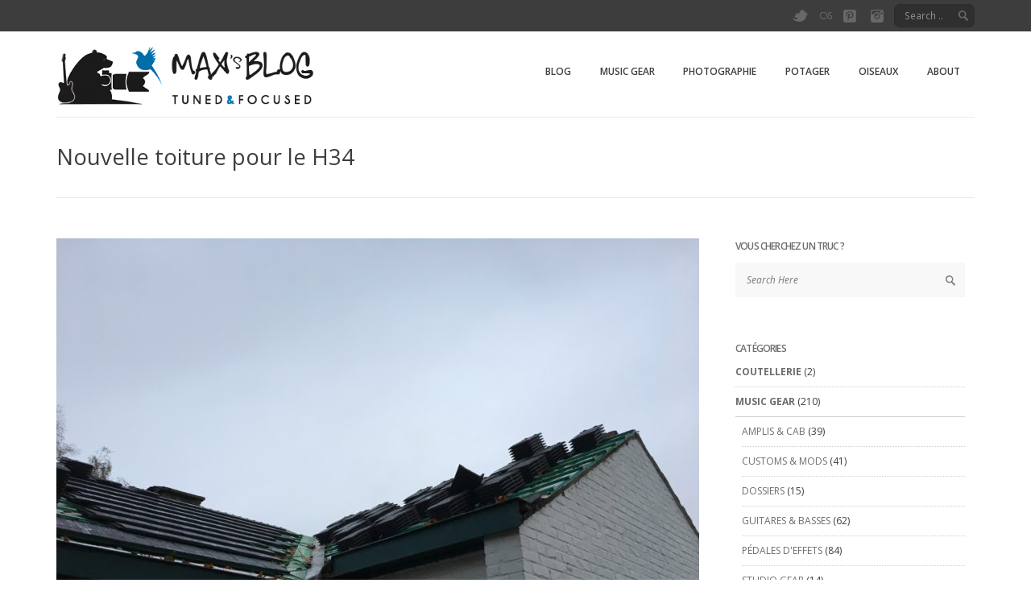

--- FILE ---
content_type: text/html; charset=UTF-8
request_url: http://mxv.be/2017/01/nouvelle-toiture-pour-le-h34/
body_size: 18611
content:

<!DOCTYPE html>
<!--[if IE 7]>    <html class="no-js oldie ie7 ie" lang="fr-FR" > <![endif]-->
<!--[if IE 8]>    <html class="no-js oldie ie8 ie" lang="fr-FR" > <![endif]-->
<!--[if IE 9 ]>   <html class="no-js       ie9 ie" lang="fr-FR" > <![endif]-->
<!--[if (gt IE 9)|!(IE)]><!--> <html class="no-js" lang="fr-FR" > <!--<![endif]-->
<head>
        <meta charset="UTF-8" >
        <meta http-equiv="X-UA-Compatible" content="IE=edge,chrome=1">
        
        <title>Nouvelle toiture pour le H34 - [ MXV ] Max&#039;s Blog</title>
            
        <!-- devices setting -->
        <meta name="viewport"           content="initial-scale=1,user-scalable=no,width=device-width">
	    
        <meta name="author"             content="">
	
        <!-- feeds, pingback -->
        <link rel="profile"             href="http://gmpg.org/xfn/11" />
        <link rel="alternate"           href="https://mxv.be/feed/" type="application/rss+xml" title="[ MXV ] Max&#039;s Blog RSS2 Feed" />  
        <link rel="pingback"            href="http://mxv.be/xmlrpc.php" />
                <!-- favicon -->
        <link rel="shortcut icon"       href="https://mxv.be/wp-content/uploads/2023/03/bearico.png" >
        
    <link rel="apple-touch-icon" sizes="180x180" href="/wp-content/themes/lotus/favicon/apple-touch-icon.png">
    <link rel="icon" type="image/png" sizes="32x32" href="/wp-content/themes/lotus/favicon/favicon-32x32.png">
    <link rel="icon" type="image/png" sizes="16x16" href="/wp-content/themes/lotus/favicon/favicon-16x16.png">
    <link rel="manifest" href="/wp-content/themes/lotus/favicon/site.webmanifest">
    <meta name="msapplication-TileColor" content="#da532c">
    <meta name="theme-color" content="#ffffff">
        
        <link rel="stylesheet"          href='http://fonts.googleapis.com/css?family=Open+Sans:300,400,600,700,800' >

        <!-- enables HTML5 elements & feature detects -->
        <script src="http://mxv.be/wp-content/themes/lotus/js/libs/modernizr-2.6.2.min.js"></script>
    
<!-- outputs by wp_head -->
<!-- this is stylesheets http://mxv.be/wp-content/themes/lotus --><meta name='robots' content='index, follow, max-image-preview:large, max-snippet:-1, max-video-preview:-1' />
	<style>img:is([sizes="auto" i], [sizes^="auto," i]) { contain-intrinsic-size: 3000px 1500px }</style>
	
	<!-- This site is optimized with the Yoast SEO plugin v26.3 - https://yoast.com/wordpress/plugins/seo/ -->
	<link rel="canonical" href="https://mxv.be/2017/01/nouvelle-toiture-pour-le-h34/" />
	<meta property="og:locale" content="fr_FR" />
	<meta property="og:type" content="article" />
	<meta property="og:title" content="Nouvelle toiture pour le H34 - [ MXV ] Max&#039;s Blog" />
	<meta property="og:description" content="Après avoir récupéré physiquement et mentalement d&rsquo;une première salve de travaux plutôt conséquente lors de l&rsquo;achat de la maison, j&rsquo;envisageais de continuer les rénovations de la maison étape par étape. ..." />
	<meta property="og:url" content="https://mxv.be/2017/01/nouvelle-toiture-pour-le-h34/" />
	<meta property="og:site_name" content="[ MXV ] Max&#039;s Blog" />
	<meta property="article:published_time" content="2017-01-06T09:07:11+00:00" />
	<meta property="article:modified_time" content="2022-04-21T08:25:02+00:00" />
	<meta property="og:image" content="https://mxv.be/wp-content/uploads/2017/01/IMG_0725.jpg" />
	<meta property="og:image:width" content="4032" />
	<meta property="og:image:height" content="3024" />
	<meta property="og:image:type" content="image/jpeg" />
	<meta name="author" content="max" />
	<meta name="twitter:card" content="summary_large_image" />
	<meta name="twitter:label1" content="Écrit par" />
	<meta name="twitter:data1" content="max" />
	<meta name="twitter:label2" content="Durée de lecture estimée" />
	<meta name="twitter:data2" content="2 minutes" />
	<script type="application/ld+json" class="yoast-schema-graph">{"@context":"https://schema.org","@graph":[{"@type":"WebPage","@id":"https://mxv.be/2017/01/nouvelle-toiture-pour-le-h34/","url":"https://mxv.be/2017/01/nouvelle-toiture-pour-le-h34/","name":"Nouvelle toiture pour le H34 - [ MXV ] Max&#039;s Blog","isPartOf":{"@id":"https://mxv.be/#website"},"primaryImageOfPage":{"@id":"https://mxv.be/2017/01/nouvelle-toiture-pour-le-h34/#primaryimage"},"image":{"@id":"https://mxv.be/2017/01/nouvelle-toiture-pour-le-h34/#primaryimage"},"thumbnailUrl":"https://mxv.be/wp-content/uploads/2017/01/IMG_0725.jpg","datePublished":"2017-01-06T09:07:11+00:00","dateModified":"2022-04-21T08:25:02+00:00","author":{"@id":"https://mxv.be/#/schema/person/ba276debea3c25eb20c4de17dfd3dbc9"},"breadcrumb":{"@id":"https://mxv.be/2017/01/nouvelle-toiture-pour-le-h34/#breadcrumb"},"inLanguage":"fr-FR","potentialAction":[{"@type":"ReadAction","target":["https://mxv.be/2017/01/nouvelle-toiture-pour-le-h34/"]}]},{"@type":"ImageObject","inLanguage":"fr-FR","@id":"https://mxv.be/2017/01/nouvelle-toiture-pour-le-h34/#primaryimage","url":"https://mxv.be/wp-content/uploads/2017/01/IMG_0725.jpg","contentUrl":"https://mxv.be/wp-content/uploads/2017/01/IMG_0725.jpg","width":4032,"height":3024},{"@type":"BreadcrumbList","@id":"https://mxv.be/2017/01/nouvelle-toiture-pour-le-h34/#breadcrumb","itemListElement":[{"@type":"ListItem","position":1,"name":"Accueil","item":"https://mxv.be/"},{"@type":"ListItem","position":2,"name":"Nouvelle toiture pour le H34"}]},{"@type":"WebSite","@id":"https://mxv.be/#website","url":"https://mxv.be/","name":"[ MXV ] Max&#039;s Blog","description":"Tuned &amp; Focused","potentialAction":[{"@type":"SearchAction","target":{"@type":"EntryPoint","urlTemplate":"https://mxv.be/?s={search_term_string}"},"query-input":{"@type":"PropertyValueSpecification","valueRequired":true,"valueName":"search_term_string"}}],"inLanguage":"fr-FR"},{"@type":"Person","@id":"https://mxv.be/#/schema/person/ba276debea3c25eb20c4de17dfd3dbc9","name":"max","image":{"@type":"ImageObject","inLanguage":"fr-FR","@id":"https://mxv.be/#/schema/person/image/","url":"https://secure.gravatar.com/avatar/1dfa5be91810bcdfb7a8578f5f61a265a2dc4ee8b1e51f6a9a5cbdbae28fcbc2?s=96&d=mm&r=g","contentUrl":"https://secure.gravatar.com/avatar/1dfa5be91810bcdfb7a8578f5f61a265a2dc4ee8b1e51f6a9a5cbdbae28fcbc2?s=96&d=mm&r=g","caption":"max"},"url":"https://mxv.be/author/max/"}]}</script>
	<!-- / Yoast SEO plugin. -->


<link rel='dns-prefetch' href='//fonts.googleapis.com' />
<link rel="alternate" type="application/rss+xml" title="[ MXV ] Max&#039;s Blog &raquo; Flux" href="https://mxv.be/feed/" />
<link rel="alternate" type="application/rss+xml" title="[ MXV ] Max&#039;s Blog &raquo; Flux des commentaires" href="https://mxv.be/comments/feed/" />
<link rel="alternate" type="application/rss+xml" title="[ MXV ] Max&#039;s Blog &raquo; Nouvelle toiture pour le H34 Flux des commentaires" href="https://mxv.be/2017/01/nouvelle-toiture-pour-le-h34/feed/" />
		<!-- This site uses the Google Analytics by MonsterInsights plugin v9.8.0 - Using Analytics tracking - https://www.monsterinsights.com/ -->
							<script src="//www.googletagmanager.com/gtag/js?id=G-571GYQYDXP"  data-cfasync="false" data-wpfc-render="false" type="text/javascript" async></script>
			<script data-cfasync="false" data-wpfc-render="false" type="text/javascript">
				var mi_version = '9.8.0';
				var mi_track_user = true;
				var mi_no_track_reason = '';
								var MonsterInsightsDefaultLocations = {"page_location":"https:\/\/mxv.be\/2017\/01\/nouvelle-toiture-pour-le-h34\/"};
								if ( typeof MonsterInsightsPrivacyGuardFilter === 'function' ) {
					var MonsterInsightsLocations = (typeof MonsterInsightsExcludeQuery === 'object') ? MonsterInsightsPrivacyGuardFilter( MonsterInsightsExcludeQuery ) : MonsterInsightsPrivacyGuardFilter( MonsterInsightsDefaultLocations );
				} else {
					var MonsterInsightsLocations = (typeof MonsterInsightsExcludeQuery === 'object') ? MonsterInsightsExcludeQuery : MonsterInsightsDefaultLocations;
				}

								var disableStrs = [
										'ga-disable-G-571GYQYDXP',
									];

				/* Function to detect opted out users */
				function __gtagTrackerIsOptedOut() {
					for (var index = 0; index < disableStrs.length; index++) {
						if (document.cookie.indexOf(disableStrs[index] + '=true') > -1) {
							return true;
						}
					}

					return false;
				}

				/* Disable tracking if the opt-out cookie exists. */
				if (__gtagTrackerIsOptedOut()) {
					for (var index = 0; index < disableStrs.length; index++) {
						window[disableStrs[index]] = true;
					}
				}

				/* Opt-out function */
				function __gtagTrackerOptout() {
					for (var index = 0; index < disableStrs.length; index++) {
						document.cookie = disableStrs[index] + '=true; expires=Thu, 31 Dec 2099 23:59:59 UTC; path=/';
						window[disableStrs[index]] = true;
					}
				}

				if ('undefined' === typeof gaOptout) {
					function gaOptout() {
						__gtagTrackerOptout();
					}
				}
								window.dataLayer = window.dataLayer || [];

				window.MonsterInsightsDualTracker = {
					helpers: {},
					trackers: {},
				};
				if (mi_track_user) {
					function __gtagDataLayer() {
						dataLayer.push(arguments);
					}

					function __gtagTracker(type, name, parameters) {
						if (!parameters) {
							parameters = {};
						}

						if (parameters.send_to) {
							__gtagDataLayer.apply(null, arguments);
							return;
						}

						if (type === 'event') {
														parameters.send_to = monsterinsights_frontend.v4_id;
							var hookName = name;
							if (typeof parameters['event_category'] !== 'undefined') {
								hookName = parameters['event_category'] + ':' + name;
							}

							if (typeof MonsterInsightsDualTracker.trackers[hookName] !== 'undefined') {
								MonsterInsightsDualTracker.trackers[hookName](parameters);
							} else {
								__gtagDataLayer('event', name, parameters);
							}
							
						} else {
							__gtagDataLayer.apply(null, arguments);
						}
					}

					__gtagTracker('js', new Date());
					__gtagTracker('set', {
						'developer_id.dZGIzZG': true,
											});
					if ( MonsterInsightsLocations.page_location ) {
						__gtagTracker('set', MonsterInsightsLocations);
					}
										__gtagTracker('config', 'G-571GYQYDXP', {"forceSSL":"true","link_attribution":"true"} );
										window.gtag = __gtagTracker;										(function () {
						/* https://developers.google.com/analytics/devguides/collection/analyticsjs/ */
						/* ga and __gaTracker compatibility shim. */
						var noopfn = function () {
							return null;
						};
						var newtracker = function () {
							return new Tracker();
						};
						var Tracker = function () {
							return null;
						};
						var p = Tracker.prototype;
						p.get = noopfn;
						p.set = noopfn;
						p.send = function () {
							var args = Array.prototype.slice.call(arguments);
							args.unshift('send');
							__gaTracker.apply(null, args);
						};
						var __gaTracker = function () {
							var len = arguments.length;
							if (len === 0) {
								return;
							}
							var f = arguments[len - 1];
							if (typeof f !== 'object' || f === null || typeof f.hitCallback !== 'function') {
								if ('send' === arguments[0]) {
									var hitConverted, hitObject = false, action;
									if ('event' === arguments[1]) {
										if ('undefined' !== typeof arguments[3]) {
											hitObject = {
												'eventAction': arguments[3],
												'eventCategory': arguments[2],
												'eventLabel': arguments[4],
												'value': arguments[5] ? arguments[5] : 1,
											}
										}
									}
									if ('pageview' === arguments[1]) {
										if ('undefined' !== typeof arguments[2]) {
											hitObject = {
												'eventAction': 'page_view',
												'page_path': arguments[2],
											}
										}
									}
									if (typeof arguments[2] === 'object') {
										hitObject = arguments[2];
									}
									if (typeof arguments[5] === 'object') {
										Object.assign(hitObject, arguments[5]);
									}
									if ('undefined' !== typeof arguments[1].hitType) {
										hitObject = arguments[1];
										if ('pageview' === hitObject.hitType) {
											hitObject.eventAction = 'page_view';
										}
									}
									if (hitObject) {
										action = 'timing' === arguments[1].hitType ? 'timing_complete' : hitObject.eventAction;
										hitConverted = mapArgs(hitObject);
										__gtagTracker('event', action, hitConverted);
									}
								}
								return;
							}

							function mapArgs(args) {
								var arg, hit = {};
								var gaMap = {
									'eventCategory': 'event_category',
									'eventAction': 'event_action',
									'eventLabel': 'event_label',
									'eventValue': 'event_value',
									'nonInteraction': 'non_interaction',
									'timingCategory': 'event_category',
									'timingVar': 'name',
									'timingValue': 'value',
									'timingLabel': 'event_label',
									'page': 'page_path',
									'location': 'page_location',
									'title': 'page_title',
									'referrer' : 'page_referrer',
								};
								for (arg in args) {
																		if (!(!args.hasOwnProperty(arg) || !gaMap.hasOwnProperty(arg))) {
										hit[gaMap[arg]] = args[arg];
									} else {
										hit[arg] = args[arg];
									}
								}
								return hit;
							}

							try {
								f.hitCallback();
							} catch (ex) {
							}
						};
						__gaTracker.create = newtracker;
						__gaTracker.getByName = newtracker;
						__gaTracker.getAll = function () {
							return [];
						};
						__gaTracker.remove = noopfn;
						__gaTracker.loaded = true;
						window['__gaTracker'] = __gaTracker;
					})();
									} else {
										console.log("");
					(function () {
						function __gtagTracker() {
							return null;
						}

						window['__gtagTracker'] = __gtagTracker;
						window['gtag'] = __gtagTracker;
					})();
									}
			</script>
			
							<!-- / Google Analytics by MonsterInsights -->
		<script type="text/javascript">
/* <![CDATA[ */
window._wpemojiSettings = {"baseUrl":"https:\/\/s.w.org\/images\/core\/emoji\/16.0.1\/72x72\/","ext":".png","svgUrl":"https:\/\/s.w.org\/images\/core\/emoji\/16.0.1\/svg\/","svgExt":".svg","source":{"concatemoji":"http:\/\/mxv.be\/wp-includes\/js\/wp-emoji-release.min.js?ver=6.8.3"}};
/*! This file is auto-generated */
!function(s,n){var o,i,e;function c(e){try{var t={supportTests:e,timestamp:(new Date).valueOf()};sessionStorage.setItem(o,JSON.stringify(t))}catch(e){}}function p(e,t,n){e.clearRect(0,0,e.canvas.width,e.canvas.height),e.fillText(t,0,0);var t=new Uint32Array(e.getImageData(0,0,e.canvas.width,e.canvas.height).data),a=(e.clearRect(0,0,e.canvas.width,e.canvas.height),e.fillText(n,0,0),new Uint32Array(e.getImageData(0,0,e.canvas.width,e.canvas.height).data));return t.every(function(e,t){return e===a[t]})}function u(e,t){e.clearRect(0,0,e.canvas.width,e.canvas.height),e.fillText(t,0,0);for(var n=e.getImageData(16,16,1,1),a=0;a<n.data.length;a++)if(0!==n.data[a])return!1;return!0}function f(e,t,n,a){switch(t){case"flag":return n(e,"\ud83c\udff3\ufe0f\u200d\u26a7\ufe0f","\ud83c\udff3\ufe0f\u200b\u26a7\ufe0f")?!1:!n(e,"\ud83c\udde8\ud83c\uddf6","\ud83c\udde8\u200b\ud83c\uddf6")&&!n(e,"\ud83c\udff4\udb40\udc67\udb40\udc62\udb40\udc65\udb40\udc6e\udb40\udc67\udb40\udc7f","\ud83c\udff4\u200b\udb40\udc67\u200b\udb40\udc62\u200b\udb40\udc65\u200b\udb40\udc6e\u200b\udb40\udc67\u200b\udb40\udc7f");case"emoji":return!a(e,"\ud83e\udedf")}return!1}function g(e,t,n,a){var r="undefined"!=typeof WorkerGlobalScope&&self instanceof WorkerGlobalScope?new OffscreenCanvas(300,150):s.createElement("canvas"),o=r.getContext("2d",{willReadFrequently:!0}),i=(o.textBaseline="top",o.font="600 32px Arial",{});return e.forEach(function(e){i[e]=t(o,e,n,a)}),i}function t(e){var t=s.createElement("script");t.src=e,t.defer=!0,s.head.appendChild(t)}"undefined"!=typeof Promise&&(o="wpEmojiSettingsSupports",i=["flag","emoji"],n.supports={everything:!0,everythingExceptFlag:!0},e=new Promise(function(e){s.addEventListener("DOMContentLoaded",e,{once:!0})}),new Promise(function(t){var n=function(){try{var e=JSON.parse(sessionStorage.getItem(o));if("object"==typeof e&&"number"==typeof e.timestamp&&(new Date).valueOf()<e.timestamp+604800&&"object"==typeof e.supportTests)return e.supportTests}catch(e){}return null}();if(!n){if("undefined"!=typeof Worker&&"undefined"!=typeof OffscreenCanvas&&"undefined"!=typeof URL&&URL.createObjectURL&&"undefined"!=typeof Blob)try{var e="postMessage("+g.toString()+"("+[JSON.stringify(i),f.toString(),p.toString(),u.toString()].join(",")+"));",a=new Blob([e],{type:"text/javascript"}),r=new Worker(URL.createObjectURL(a),{name:"wpTestEmojiSupports"});return void(r.onmessage=function(e){c(n=e.data),r.terminate(),t(n)})}catch(e){}c(n=g(i,f,p,u))}t(n)}).then(function(e){for(var t in e)n.supports[t]=e[t],n.supports.everything=n.supports.everything&&n.supports[t],"flag"!==t&&(n.supports.everythingExceptFlag=n.supports.everythingExceptFlag&&n.supports[t]);n.supports.everythingExceptFlag=n.supports.everythingExceptFlag&&!n.supports.flag,n.DOMReady=!1,n.readyCallback=function(){n.DOMReady=!0}}).then(function(){return e}).then(function(){var e;n.supports.everything||(n.readyCallback(),(e=n.source||{}).concatemoji?t(e.concatemoji):e.wpemoji&&e.twemoji&&(t(e.twemoji),t(e.wpemoji)))}))}((window,document),window._wpemojiSettings);
/* ]]> */
</script>
<style id='wp-emoji-styles-inline-css' type='text/css'>

	img.wp-smiley, img.emoji {
		display: inline !important;
		border: none !important;
		box-shadow: none !important;
		height: 1em !important;
		width: 1em !important;
		margin: 0 0.07em !important;
		vertical-align: -0.1em !important;
		background: none !important;
		padding: 0 !important;
	}
</style>
<link rel='stylesheet' id='wp-block-library-css' href='http://mxv.be/wp-includes/css/dist/block-library/style.min.css?ver=6.8.3' type='text/css' media='all' />
<style id='classic-theme-styles-inline-css' type='text/css'>
/*! This file is auto-generated */
.wp-block-button__link{color:#fff;background-color:#32373c;border-radius:9999px;box-shadow:none;text-decoration:none;padding:calc(.667em + 2px) calc(1.333em + 2px);font-size:1.125em}.wp-block-file__button{background:#32373c;color:#fff;text-decoration:none}
</style>
<style id='global-styles-inline-css' type='text/css'>
:root{--wp--preset--aspect-ratio--square: 1;--wp--preset--aspect-ratio--4-3: 4/3;--wp--preset--aspect-ratio--3-4: 3/4;--wp--preset--aspect-ratio--3-2: 3/2;--wp--preset--aspect-ratio--2-3: 2/3;--wp--preset--aspect-ratio--16-9: 16/9;--wp--preset--aspect-ratio--9-16: 9/16;--wp--preset--color--black: #000000;--wp--preset--color--cyan-bluish-gray: #abb8c3;--wp--preset--color--white: #ffffff;--wp--preset--color--pale-pink: #f78da7;--wp--preset--color--vivid-red: #cf2e2e;--wp--preset--color--luminous-vivid-orange: #ff6900;--wp--preset--color--luminous-vivid-amber: #fcb900;--wp--preset--color--light-green-cyan: #7bdcb5;--wp--preset--color--vivid-green-cyan: #00d084;--wp--preset--color--pale-cyan-blue: #8ed1fc;--wp--preset--color--vivid-cyan-blue: #0693e3;--wp--preset--color--vivid-purple: #9b51e0;--wp--preset--gradient--vivid-cyan-blue-to-vivid-purple: linear-gradient(135deg,rgba(6,147,227,1) 0%,rgb(155,81,224) 100%);--wp--preset--gradient--light-green-cyan-to-vivid-green-cyan: linear-gradient(135deg,rgb(122,220,180) 0%,rgb(0,208,130) 100%);--wp--preset--gradient--luminous-vivid-amber-to-luminous-vivid-orange: linear-gradient(135deg,rgba(252,185,0,1) 0%,rgba(255,105,0,1) 100%);--wp--preset--gradient--luminous-vivid-orange-to-vivid-red: linear-gradient(135deg,rgba(255,105,0,1) 0%,rgb(207,46,46) 100%);--wp--preset--gradient--very-light-gray-to-cyan-bluish-gray: linear-gradient(135deg,rgb(238,238,238) 0%,rgb(169,184,195) 100%);--wp--preset--gradient--cool-to-warm-spectrum: linear-gradient(135deg,rgb(74,234,220) 0%,rgb(151,120,209) 20%,rgb(207,42,186) 40%,rgb(238,44,130) 60%,rgb(251,105,98) 80%,rgb(254,248,76) 100%);--wp--preset--gradient--blush-light-purple: linear-gradient(135deg,rgb(255,206,236) 0%,rgb(152,150,240) 100%);--wp--preset--gradient--blush-bordeaux: linear-gradient(135deg,rgb(254,205,165) 0%,rgb(254,45,45) 50%,rgb(107,0,62) 100%);--wp--preset--gradient--luminous-dusk: linear-gradient(135deg,rgb(255,203,112) 0%,rgb(199,81,192) 50%,rgb(65,88,208) 100%);--wp--preset--gradient--pale-ocean: linear-gradient(135deg,rgb(255,245,203) 0%,rgb(182,227,212) 50%,rgb(51,167,181) 100%);--wp--preset--gradient--electric-grass: linear-gradient(135deg,rgb(202,248,128) 0%,rgb(113,206,126) 100%);--wp--preset--gradient--midnight: linear-gradient(135deg,rgb(2,3,129) 0%,rgb(40,116,252) 100%);--wp--preset--font-size--small: 13px;--wp--preset--font-size--medium: 20px;--wp--preset--font-size--large: 36px;--wp--preset--font-size--x-large: 42px;--wp--preset--spacing--20: 0.44rem;--wp--preset--spacing--30: 0.67rem;--wp--preset--spacing--40: 1rem;--wp--preset--spacing--50: 1.5rem;--wp--preset--spacing--60: 2.25rem;--wp--preset--spacing--70: 3.38rem;--wp--preset--spacing--80: 5.06rem;--wp--preset--shadow--natural: 6px 6px 9px rgba(0, 0, 0, 0.2);--wp--preset--shadow--deep: 12px 12px 50px rgba(0, 0, 0, 0.4);--wp--preset--shadow--sharp: 6px 6px 0px rgba(0, 0, 0, 0.2);--wp--preset--shadow--outlined: 6px 6px 0px -3px rgba(255, 255, 255, 1), 6px 6px rgba(0, 0, 0, 1);--wp--preset--shadow--crisp: 6px 6px 0px rgba(0, 0, 0, 1);}:where(.is-layout-flex){gap: 0.5em;}:where(.is-layout-grid){gap: 0.5em;}body .is-layout-flex{display: flex;}.is-layout-flex{flex-wrap: wrap;align-items: center;}.is-layout-flex > :is(*, div){margin: 0;}body .is-layout-grid{display: grid;}.is-layout-grid > :is(*, div){margin: 0;}:where(.wp-block-columns.is-layout-flex){gap: 2em;}:where(.wp-block-columns.is-layout-grid){gap: 2em;}:where(.wp-block-post-template.is-layout-flex){gap: 1.25em;}:where(.wp-block-post-template.is-layout-grid){gap: 1.25em;}.has-black-color{color: var(--wp--preset--color--black) !important;}.has-cyan-bluish-gray-color{color: var(--wp--preset--color--cyan-bluish-gray) !important;}.has-white-color{color: var(--wp--preset--color--white) !important;}.has-pale-pink-color{color: var(--wp--preset--color--pale-pink) !important;}.has-vivid-red-color{color: var(--wp--preset--color--vivid-red) !important;}.has-luminous-vivid-orange-color{color: var(--wp--preset--color--luminous-vivid-orange) !important;}.has-luminous-vivid-amber-color{color: var(--wp--preset--color--luminous-vivid-amber) !important;}.has-light-green-cyan-color{color: var(--wp--preset--color--light-green-cyan) !important;}.has-vivid-green-cyan-color{color: var(--wp--preset--color--vivid-green-cyan) !important;}.has-pale-cyan-blue-color{color: var(--wp--preset--color--pale-cyan-blue) !important;}.has-vivid-cyan-blue-color{color: var(--wp--preset--color--vivid-cyan-blue) !important;}.has-vivid-purple-color{color: var(--wp--preset--color--vivid-purple) !important;}.has-black-background-color{background-color: var(--wp--preset--color--black) !important;}.has-cyan-bluish-gray-background-color{background-color: var(--wp--preset--color--cyan-bluish-gray) !important;}.has-white-background-color{background-color: var(--wp--preset--color--white) !important;}.has-pale-pink-background-color{background-color: var(--wp--preset--color--pale-pink) !important;}.has-vivid-red-background-color{background-color: var(--wp--preset--color--vivid-red) !important;}.has-luminous-vivid-orange-background-color{background-color: var(--wp--preset--color--luminous-vivid-orange) !important;}.has-luminous-vivid-amber-background-color{background-color: var(--wp--preset--color--luminous-vivid-amber) !important;}.has-light-green-cyan-background-color{background-color: var(--wp--preset--color--light-green-cyan) !important;}.has-vivid-green-cyan-background-color{background-color: var(--wp--preset--color--vivid-green-cyan) !important;}.has-pale-cyan-blue-background-color{background-color: var(--wp--preset--color--pale-cyan-blue) !important;}.has-vivid-cyan-blue-background-color{background-color: var(--wp--preset--color--vivid-cyan-blue) !important;}.has-vivid-purple-background-color{background-color: var(--wp--preset--color--vivid-purple) !important;}.has-black-border-color{border-color: var(--wp--preset--color--black) !important;}.has-cyan-bluish-gray-border-color{border-color: var(--wp--preset--color--cyan-bluish-gray) !important;}.has-white-border-color{border-color: var(--wp--preset--color--white) !important;}.has-pale-pink-border-color{border-color: var(--wp--preset--color--pale-pink) !important;}.has-vivid-red-border-color{border-color: var(--wp--preset--color--vivid-red) !important;}.has-luminous-vivid-orange-border-color{border-color: var(--wp--preset--color--luminous-vivid-orange) !important;}.has-luminous-vivid-amber-border-color{border-color: var(--wp--preset--color--luminous-vivid-amber) !important;}.has-light-green-cyan-border-color{border-color: var(--wp--preset--color--light-green-cyan) !important;}.has-vivid-green-cyan-border-color{border-color: var(--wp--preset--color--vivid-green-cyan) !important;}.has-pale-cyan-blue-border-color{border-color: var(--wp--preset--color--pale-cyan-blue) !important;}.has-vivid-cyan-blue-border-color{border-color: var(--wp--preset--color--vivid-cyan-blue) !important;}.has-vivid-purple-border-color{border-color: var(--wp--preset--color--vivid-purple) !important;}.has-vivid-cyan-blue-to-vivid-purple-gradient-background{background: var(--wp--preset--gradient--vivid-cyan-blue-to-vivid-purple) !important;}.has-light-green-cyan-to-vivid-green-cyan-gradient-background{background: var(--wp--preset--gradient--light-green-cyan-to-vivid-green-cyan) !important;}.has-luminous-vivid-amber-to-luminous-vivid-orange-gradient-background{background: var(--wp--preset--gradient--luminous-vivid-amber-to-luminous-vivid-orange) !important;}.has-luminous-vivid-orange-to-vivid-red-gradient-background{background: var(--wp--preset--gradient--luminous-vivid-orange-to-vivid-red) !important;}.has-very-light-gray-to-cyan-bluish-gray-gradient-background{background: var(--wp--preset--gradient--very-light-gray-to-cyan-bluish-gray) !important;}.has-cool-to-warm-spectrum-gradient-background{background: var(--wp--preset--gradient--cool-to-warm-spectrum) !important;}.has-blush-light-purple-gradient-background{background: var(--wp--preset--gradient--blush-light-purple) !important;}.has-blush-bordeaux-gradient-background{background: var(--wp--preset--gradient--blush-bordeaux) !important;}.has-luminous-dusk-gradient-background{background: var(--wp--preset--gradient--luminous-dusk) !important;}.has-pale-ocean-gradient-background{background: var(--wp--preset--gradient--pale-ocean) !important;}.has-electric-grass-gradient-background{background: var(--wp--preset--gradient--electric-grass) !important;}.has-midnight-gradient-background{background: var(--wp--preset--gradient--midnight) !important;}.has-small-font-size{font-size: var(--wp--preset--font-size--small) !important;}.has-medium-font-size{font-size: var(--wp--preset--font-size--medium) !important;}.has-large-font-size{font-size: var(--wp--preset--font-size--large) !important;}.has-x-large-font-size{font-size: var(--wp--preset--font-size--x-large) !important;}
:where(.wp-block-post-template.is-layout-flex){gap: 1.25em;}:where(.wp-block-post-template.is-layout-grid){gap: 1.25em;}
:where(.wp-block-columns.is-layout-flex){gap: 2em;}:where(.wp-block-columns.is-layout-grid){gap: 2em;}
:root :where(.wp-block-pullquote){font-size: 1.5em;line-height: 1.6;}
</style>
<link rel='stylesheet' id='contact-form-7-css' href='http://mxv.be/wp-content/plugins/contact-form-7/includes/css/styles.css?ver=6.1.3' type='text/css' media='all' />
<link rel='stylesheet' id='theme-base-css' href='http://mxv.be/wp-content/themes/lotus/css/base.css?ver=3.10.2' type='text/css' media='all' />
<link rel='stylesheet' id='theme-main-css' href='http://mxv.be/wp-content/themes/lotus/css/main.css?ver=3.10.2' type='text/css' media='all' />
<link rel='stylesheet' id='superbees-custom-css' href='http://mxv.be/wp-content/themes/lotus/css/custom.css?ver=3.10.2' type='text/css' media='all' />
<link rel='stylesheet' id='superfish-css' href='http://mxv.be/wp-content/themes/lotus/css/other/superfish.css?ver=3.10.2' type='text/css' media='all' />
<link rel='stylesheet' id='theme-resp-css' href='http://mxv.be/wp-content/themes/lotus/css/responsive.css?ver=3.10.2' type='text/css' media='all' />
<link rel='stylesheet' id='theme-fonts-css' href='http://mxv.be/wp-content/themes/lotus/css/fonts.css?ver=3.10.2' type='text/css' media='all' />
<link rel='stylesheet' id='theme-stylesheet-css' href='http://mxv.be/wp-content/themes/lotus/style.css?ver=3.10.2' type='text/css' media='all' />
<link rel='stylesheet' id='prettyPhoto-css' href='http://mxv.be/wp-content/themes/lotus/css/other/prettyPhoto.css?ver=3.2' type='text/css' media='all' />
<link rel='stylesheet' id='jplayer-css' href='http://mxv.be/wp-content/themes/lotus/css/other/jplayer/jplayer.css?ver=3.2' type='text/css' media='all' />
<link rel='stylesheet' id='userdefined-css' href='http://mxv.be/wp-content/themes/lotus/css/other/custom.css?ver=10' type='text/css' media='all' />
<link rel='stylesheet' id='custom_typography-css' href='http://fonts.googleapis.com/css?family=Open+Sans:300,300italic,regular,italic,600,600italic,700,700italic,800,800italic,' type='text/css' media='all' />
<link rel='stylesheet' id='yarppRelatedCss-css' href='http://mxv.be/wp-content/plugins/yet-another-related-posts-plugin/style/related.css?ver=5.30.11' type='text/css' media='all' />
<script type="text/javascript" src="http://mxv.be/wp-content/plugins/google-analytics-for-wordpress/assets/js/frontend-gtag.min.js?ver=9.8.0" id="monsterinsights-frontend-script-js" async="async" data-wp-strategy="async"></script>
<script data-cfasync="false" data-wpfc-render="false" type="text/javascript" id='monsterinsights-frontend-script-js-extra'>/* <![CDATA[ */
var monsterinsights_frontend = {"js_events_tracking":"true","download_extensions":"doc,pdf,ppt,zip,xls,docx,pptx,xlsx","inbound_paths":"[{\"path\":\"\\\/go\\\/\",\"label\":\"affiliate\"},{\"path\":\"\\\/recommend\\\/\",\"label\":\"affiliate\"}]","home_url":"https:\/\/mxv.be","hash_tracking":"false","v4_id":"G-571GYQYDXP"};/* ]]> */
</script>
<script type="text/javascript" src="http://mxv.be/wp-content/themes/lotus/js/libs/jquery-1.9.1.min.js?ver=6.8.3" id="jquery-js"></script>
<script type="text/javascript" src="http://mxv.be/wp-content/themes/lotus/js/libs/plugins/jquery.easing.min.js?ver=1.3" id="jquery_easing-js"></script>
<link rel="https://api.w.org/" href="https://mxv.be/wp-json/" /><link rel="alternate" title="JSON" type="application/json" href="https://mxv.be/wp-json/wp/v2/posts/7188" /><link rel="EditURI" type="application/rsd+xml" title="RSD" href="https://mxv.be/xmlrpc.php?rsd" />
<link rel='shortlink' href='https://mxv.be/?p=7188' />
<link rel="alternate" title="oEmbed (JSON)" type="application/json+oembed" href="https://mxv.be/wp-json/oembed/1.0/embed?url=https%3A%2F%2Fmxv.be%2F2017%2F01%2Fnouvelle-toiture-pour-le-h34%2F" />
<link rel="alternate" title="oEmbed (XML)" type="text/xml+oembed" href="https://mxv.be/wp-json/oembed/1.0/embed?url=https%3A%2F%2Fmxv.be%2F2017%2F01%2Fnouvelle-toiture-pour-le-h34%2F&#038;format=xml" />
<!-- WordPress Most Read Posts -->
                    <script type="text/javascript">
                    var jqxhr = jQuery.post("https://mxv.be/wp-admin/admin-ajax.php", { action: "track_post", id: 7188, token: "56105d24a9" });
                        </script>
                    <!-- /WordPress Most Read Posts -->		<style type="text/css" id="wp-custom-css">
			#taboola {
	display:none;
	visibility:none;
	height: 0;
	line-height:0;
}		</style>
		<!-- end wp_head -->

<!--[if IE 7]>
    <link rel="stylesheet"      href="http://mxv.be/wp-content/themes/lotus/css/ie7.css?ver=3.0" type="text/css" media="screen"/>
<![endif]-->

 

<!-- custom styles for plugins -->
<link rel="stylesheet"  href="http://mxv.be/wp-content/themes/lotus/css/other/overwrite.css?ver=1.5" type="text/css" media="screen"/>

 
    
<!-- Media query for old IE
[if lt IE 9]><script src="http://mxv.be/wp-content/themes/lotus/js/libs/modules/css3-mediaqueries.js"></script><![endif]-->

<div id="fb-root"></div>
<script>(function(d, s, id) {
  var js, fjs = d.getElementsByTagName(s)[0];
  if (d.getElementById(id)) return;
  js = d.createElement(s); js.id = id;
  js.src = "//connect.facebook.net/fr_FR/sdk.js#xfbml=1&version=v2.8&appId=274262356043751";
  fjs.parentNode.insertBefore(js, fjs);
}(document, 'script', 'facebook-jssdk'));</script>

</head>



<body class="wp-singular post-template-default single single-post postid-7188 single-format-standard wp-theme-lotus" >
<!--[if lt IE 7]><p class=chromeframe>Your browser is <em>ancient!</em> <a href="http://browsehappy.com/">Upgrade to a different browser</a> or <a href="http://www.google.com/chromeframe/?redirect=true">install Google Chrome Frame</a> to experience this site.</p><![endif]-->
<div id="inner-body">
    
        <div id="top-header">
        <div class="container fold">
            
                        
                        <div class="header-tools">
                
                                <div id="searchform">
                    <form action="https://mxv.be/" method="get">
                        <input type="text" id="s" placeholder="Search .." name="s" />
                    </form>
                </div><!-- end searchform -->
                                
                <ul class="socials"><li ><a class="twitter" href="https://twitter.com/mxv339" target="_blank" ></a></li><li ><a class="lastfm" href="https://www.last.fm/fr/user/maxouuuw" target="_blank" ></a></li><li ><a class="pinterest" href="https://www.pinterest.com/mxv339/" target="_blank" ></a></li><li ><a class="instagram" href="https://www.instagram.com/mxv339/" target="_blank" ></a></li></ul><!-- end socials -->                
                                
            </div><!-- end header tools -->
                        
        </div><!-- end container -->
    </div><!-- end top header -->
        
    
    <header id="siteheader" role="banner" class="wrapper">
        <div class="container">
	  	
        <div id="sitetitle">
            <div id="logo" class="fold" >
                <div class="logo_inner">
                    <section>
                        <h4 class="site-title"><a href="https://mxv.be/" title="[ MXV ] Max&#039;s Blog" rel="home">[ MXV ] Max&#039;s Blog</a></h4>
                        <p class="site-description">Tuned &amp; Focused</p>
                    </section>
                    <a href="https://mxv.be/" title="[ MXV ] Max&#039;s Blog" rel="home">
                                                <img src="https://mxv.be/wp-content/uploads/2022/09/MXV-banniere-22a.png"   alt="[ MXV ] Max&#039;s Blog" />
                                            </a>
                </div><!-- end logo inner -->
                
                <div class="nav-toggle"><a class="icon-reorder" href="#"></a></div>
            </div><!-- end logo fold -->
        </div><!-- end #sitetitle -->


<!-- start navigation -->
<nav id="access" class="menu-main-menu-container"><ul id="menu-main-menu" class="sf-menu"><li id="menu-item-4820" class="menu-item menu-item-type-custom menu-item-object-custom menu-item-4820"><a href="http://www.mxv.be/">BLOG</a></li>
<li id="menu-item-7206" class="menu-item menu-item-type-taxonomy menu-item-object-category menu-item-has-children menu-item-7206"><a href="https://mxv.be/category/musicgear/" title="WORLD WILD GEAR">MUSIC GEAR</a>
<ul class="sub-menu">
	<li id="menu-item-10994" class="menu-item menu-item-type-taxonomy menu-item-object-category menu-item-10994"><a href="https://mxv.be/category/musicgear/guitares-basses/">GUITARES &amp; BASSES</a></li>
	<li id="menu-item-10996" class="menu-item menu-item-type-taxonomy menu-item-object-category menu-item-10996"><a href="https://mxv.be/category/musicgear/amplis/">AMPLIS &amp; CAB</a></li>
	<li id="menu-item-10997" class="menu-item menu-item-type-taxonomy menu-item-object-category menu-item-10997"><a href="https://mxv.be/category/musicgear/effets/">PÉDALES D&rsquo;EFFETS</a></li>
	<li id="menu-item-10998" class="menu-item menu-item-type-taxonomy menu-item-object-category menu-item-10998"><a href="https://mxv.be/category/musicgear/studio-gear/">STUDIO GEAR</a></li>
	<li id="menu-item-7204" class="menu-item menu-item-type-taxonomy menu-item-object-category menu-item-7204"><a href="https://mxv.be/category/musicgear/dossiers/">DOSSIERS</a></li>
	<li id="menu-item-10995" class="menu-item menu-item-type-taxonomy menu-item-object-category menu-item-10995"><a href="https://mxv.be/category/musicgear/projet-custom/">CUSTOMS &amp; MODS</a></li>
	<li id="menu-item-7226" class="menu-item menu-item-type-post_type menu-item-object-page menu-item-7226"><a href="https://mxv.be/made-in-belgium/" title="Music Gear from the Country of the Beer">MADE IN BELGIUM</a></li>
</ul>
</li>
<li id="menu-item-11492" class="menu-item menu-item-type-taxonomy menu-item-object-category menu-item-11492"><a href="https://mxv.be/category/photographie/" title="SHOOT ME AGAIN">PHOTOGRAPHIE</a></li>
<li id="menu-item-17807" class="menu-item menu-item-type-taxonomy menu-item-object-category menu-item-has-children menu-item-17807"><a href="https://mxv.be/category/wildlife-nature/jardinage-aquaponie/">POTAGER</a>
<ul class="sub-menu">
	<li id="menu-item-17806" class="menu-item menu-item-type-post_type menu-item-object-page menu-item-17806"><a href="https://mxv.be/potager-plantations/" title="Fiches descriptives sur les fruits et légumes que nous cultivons">INDEX DES PLANTATIONS</a></li>
	<li id="menu-item-17808" class="menu-item menu-item-type-custom menu-item-object-custom menu-item-17808"><a href="https://mxv.be/tag/potager/">POTAGER EN SOL VIVANT</a></li>
	<li id="menu-item-17809" class="menu-item menu-item-type-custom menu-item-object-custom menu-item-17809"><a href="https://mxv.be/tag/aquaponie/">SERRE &#038; AQUAPONIE</a></li>
</ul>
</li>
<li id="menu-item-13343" class="menu-item menu-item-type-taxonomy menu-item-object-category menu-item-13343"><a href="https://mxv.be/category/wildlife-nature/ornithologie/" title="BIRD IS THE WORD !">OISEAUX</a></li>
<li id="menu-item-8380" class="menu-item menu-item-type-post_type menu-item-object-page menu-item-has-children menu-item-8380"><a href="https://mxv.be/about/" title="ME, MYSELF &#038; MAX">ABOUT</a>
<ul class="sub-menu">
	<li id="menu-item-10274" class="menu-item menu-item-type-post_type menu-item-object-page menu-item-10274"><a href="https://mxv.be/about/">ABOUT</a></li>
	<li id="menu-item-11793" class="menu-item menu-item-type-post_type menu-item-object-page menu-item-11793"><a href="https://mxv.be/about/photographie/">PHOTOGRAPHIE</a></li>
	<li id="menu-item-4591" class="menu-item menu-item-type-post_type menu-item-object-page menu-item-4591"><a href="https://mxv.be/my-gas/">MUSIC GEAR ADDICTION</a></li>
	<li id="menu-item-4584" class="menu-item menu-item-type-post_type menu-item-object-page menu-item-4584"><a href="https://mxv.be/i-luv-music/">I LUV MUSIC</a></li>
	<li id="menu-item-14169" class="menu-item menu-item-type-post_type menu-item-object-page menu-item-14169"><a href="https://mxv.be/coutellerie/">BLADE LOVER</a></li>
</ul>
</li>
</ul></nav><!-- end navigation -->

			
        </div><!-- end of container -->
    </header><!-- end header -->
    
            <header id="page-title-section" >
            
            <div class="page-header container ">
                
                <div class="container fold" >
                    
                    <section>
                        <h1 class="page-title" itemprop="headline">Nouvelle toiture pour le H34</h1>
                                            </section>
                    
                                </div>
           
            </div><!-- end page header -->
            
        </header> <!-- end page header -->
            

      
    
    
                    
    <div id="main" class="right-sidebar" >
        <div class="wrapper fold clearfix">
            
            
            <section id="primary" >
                <div class="content" role="main"  >
                    
                                            
                                            <div class="wrapper">
                        <div class="container block">
                           
	                                                        
                                    <article class="single-post list-post post-7188 post type-post status-publish format-standard has-post-thumbnail hentry category-mxv tag-domotique-renovation tag-h34 tag-isolation tag-maison tag-toiture tag-travaux" >
                                        
                                                                                        <div class="entry-media">
                                                <div class="imgHolder"><a href="https://mxv.be/2017/01/nouvelle-toiture-pour-le-h34/"><img src="https://mxv.be/wp-content/uploads/2017/01/IMG_0725-798x599.jpg" alt="" /></a></div><div class="sep hbar"> </div>                                            </div>
                                                                                        
                                            <div class="entry-main">
                                                
                                                <div class="entry-header">
                                                                                                        <h3 class="entry-title">
                                                        Nouvelle toiture pour le H34                                                    </h3>
                                                                                                        <div class="entry-format">
                                                        <div class="post-format"> </div>
                                                    </div>
                                                </div>
                                                
                                                <div class="entry-info">
                                                    <span>Posted on</span>
                                                    <div class="entry-date"><time datetime="2017-01-06" >6 janvier 2017</time></div>
                                                    <span class="meta-sep">by</span>
                                                    <span class="author vcard">
                                                        <a href="https://mxv.be/author/max/" rel="author" title="View all posts by max" >
                                                            max                                                        </a>
                                                    </span>
                                                                                                    </div>
                                                
                                                <div class="entry-content">
                                                    <p>Après avoir récupéré physiquement et mentalement d&rsquo;une première salve de travaux plutôt conséquente lors de l&rsquo;achat de la maison, j&rsquo;envisageais de continuer les rénovations de la maison étape par étape.</p>
<p>Cette année, l&rsquo;idée est d&rsquo;axer mes efforts sur la fin de l&rsquo;isolation.</p>
<p>Dans cette optique, j&rsquo;ai déjà changé les châssis de fenêtres (principalement pour des raisons de sécurité, mais aussi d&rsquo;isolation). La prochaine étape se situe au niveau du toit, où les vieillissantes ardoises remplies de mousses, et surtout les combles vides, sont la cause de la plus grande déperdition thermique de la maison.</p>
<h3>Ouverture du toit</h3>
<p>Là, c&rsquo;était un peu la surprise. La charpente était elle encore en bon état ? Les combles étaient-ils aménageables ? Comment allais-je isoler ?</p>
<p>Avec seulement 1m80 de hauteur à la crête et beaucoup d&rsquo;aménagement à prévoir pour installer un escalier d&rsquo;accès, <strong>j&rsquo;ai vite abandonné l&rsquo;idée d&rsquo;aménager les combles</strong>. <em>Dommage&#8230;</em></p>
<p>La <strong>charpente</strong> datant de 1962 était quant à elle absolument <strong>nickel</strong>.<br />
Ouf ! Il allait « suffire » de refaire sous toiture et d&rsquo;apposer de nouvelles tuiles.</p>
<h3>Isolation</h3>
<p>Si j&rsquo;étais initialement parti sur une isolation à même la charpente, sous les tuiles, <strong>j&rsquo;ai finalement opté pour des rouleaux de laine de verre de 24 cm</strong>, posés sur le plafond.</p>
<p>Cette option était d&rsquo;abord la moins onéreuse et la plus facile à réaliser, mais ça m&rsquo;évitait de chauffer les combles pour rien à l&rsquo;avenir en maintenant la chaleur au maximum dans les pièces.</p>
<p>Certes, cela peut créer des ponts thermiques à certains endroits, mais dans une maison de cet âge, c&rsquo;est illusoire de penser qu&rsquo;on allait arriver à des performances dignes de nouvelles constructions passives. On a néanmoins fait au mieux pour éviter tout ça 😉</p>
<p>J&rsquo;ai fait également <strong>isoler le fameux « mur plein »</strong> du salon par l&rsquo;extérieur (initialement prévu pour être un mur mitoyen, il était gorgé d&rsquo;humidité). Après un vide + 3 cm d&rsquo;isolant + plaque gyproc à l&rsquo;intérieur, ce sont 10 cm d&rsquo;isolant bardés d&rsquo;ardoises qui protègent désormais le mur à l&rsquo;extérieur.</p>
<p>Ça devrait le faire 😀</p>
<h3>Finitions</h3>
<p>Tant qu&rsquo;à barder un côté de la maison, j&rsquo;ai fait ardoiser les 2 cheminées dont la maçonnerie laissait à désirer. Les corniches et tuyaux de descente ont été refaits également.</p>
<p>Pour les tuiles, j&rsquo;ai opté pour des chic et pas chères tuiles plates, façon ardoises, mais forcément plus épaisses. Le toit sera de toute façon recouvert tôt ou tard de panneaux solaires.</p>
<p><strong>Les travaux se sont passés sans encombres</strong>, si ce n&rsquo;est mon dos qui n&rsquo;a pas spécialement apprécié le transport et de ramassage des anciennes ardoises 😉</p>
<p>Quelques photos du <em>work in progress</em> 🙂</p>
<p><img fetchpriority="high" decoding="async" class="alignnone wp-image-7404" src="http://www.mxv.be/wp-content/uploads/2017/01/IMG_0701-1024x768.jpg" alt="" width="600" height="450" srcset="https://mxv.be/wp-content/uploads/2017/01/IMG_0701-1024x768.jpg 1024w, https://mxv.be/wp-content/uploads/2017/01/IMG_0701-300x225.jpg 300w, https://mxv.be/wp-content/uploads/2017/01/IMG_0701-768x576.jpg 768w" sizes="(max-width: 600px) 100vw, 600px" /> <img decoding="async" class="alignnone wp-image-7422" src="http://www.mxv.be/wp-content/uploads/2017/01/IMG_0724-1024x768.jpg" alt="" width="600" height="450" srcset="https://mxv.be/wp-content/uploads/2017/01/IMG_0724-1024x768.jpg 1024w, https://mxv.be/wp-content/uploads/2017/01/IMG_0724-300x225.jpg 300w, https://mxv.be/wp-content/uploads/2017/01/IMG_0724-768x576.jpg 768w" sizes="(max-width: 600px) 100vw, 600px" /> <img decoding="async" class="alignnone wp-image-7419" src="http://www.mxv.be/wp-content/uploads/2017/01/IMG_0721-1024x768.jpg" alt="" width="600" height="450" srcset="https://mxv.be/wp-content/uploads/2017/01/IMG_0721-1024x768.jpg 1024w, https://mxv.be/wp-content/uploads/2017/01/IMG_0721-300x225.jpg 300w, https://mxv.be/wp-content/uploads/2017/01/IMG_0721-768x576.jpg 768w" sizes="(max-width: 600px) 100vw, 600px" /> <img loading="lazy" decoding="async" class="alignnone wp-image-7415" src="http://www.mxv.be/wp-content/uploads/2017/01/IMG_0717-1024x768.jpg" alt="" width="600" height="450" srcset="https://mxv.be/wp-content/uploads/2017/01/IMG_0717-1024x768.jpg 1024w, https://mxv.be/wp-content/uploads/2017/01/IMG_0717-300x225.jpg 300w, https://mxv.be/wp-content/uploads/2017/01/IMG_0717-768x576.jpg 768w" sizes="auto, (max-width: 600px) 100vw, 600px" /> <img loading="lazy" decoding="async" class="alignnone wp-image-7411" src="http://www.mxv.be/wp-content/uploads/2017/01/IMG_0712-1024x768.jpg" alt="" width="600" height="450" srcset="https://mxv.be/wp-content/uploads/2017/01/IMG_0712-1024x768.jpg 1024w, https://mxv.be/wp-content/uploads/2017/01/IMG_0712-300x225.jpg 300w, https://mxv.be/wp-content/uploads/2017/01/IMG_0712-768x576.jpg 768w" sizes="auto, (max-width: 600px) 100vw, 600px" /><br />
<img loading="lazy" decoding="async" class="alignnone wp-image-7421" src="http://www.mxv.be/wp-content/uploads/2017/01/IMG_0723-1024x768.jpg" alt="" width="600" height="450" srcset="https://mxv.be/wp-content/uploads/2017/01/IMG_0723-1024x768.jpg 1024w, https://mxv.be/wp-content/uploads/2017/01/IMG_0723-300x225.jpg 300w, https://mxv.be/wp-content/uploads/2017/01/IMG_0723-768x576.jpg 768w" sizes="auto, (max-width: 600px) 100vw, 600px" /> <img loading="lazy" decoding="async" class="alignnone wp-image-7417" src="http://www.mxv.be/wp-content/uploads/2017/01/IMG_0719-1024x768.jpg" alt="" width="600" height="450" srcset="https://mxv.be/wp-content/uploads/2017/01/IMG_0719-1024x768.jpg 1024w, https://mxv.be/wp-content/uploads/2017/01/IMG_0719-300x225.jpg 300w, https://mxv.be/wp-content/uploads/2017/01/IMG_0719-768x576.jpg 768w" sizes="auto, (max-width: 600px) 100vw, 600px" /> <img loading="lazy" decoding="async" class="alignnone wp-image-7416" src="http://www.mxv.be/wp-content/uploads/2017/01/IMG_0718-1024x768.jpg" alt="" width="600" height="450" srcset="https://mxv.be/wp-content/uploads/2017/01/IMG_0718-1024x768.jpg 1024w, https://mxv.be/wp-content/uploads/2017/01/IMG_0718-300x225.jpg 300w, https://mxv.be/wp-content/uploads/2017/01/IMG_0718-768x576.jpg 768w" sizes="auto, (max-width: 600px) 100vw, 600px" /></p>
<p>&nbsp;</p>
<p style="text-align: center;">
<div class='yarpp yarpp-related yarpp-related-website yarpp-template-list'>
<!-- YARPP List -->
<p>Related posts:</p><ol>
<li><a href="https://mxv.be/2018/12/les-4-saisons-des-travaux-2018/" rel="bookmark" title="Les 4 saisons des travaux 2018">Les 4 saisons des travaux 2018</a></li>
<li><a href="https://mxv.be/2015/06/debriefing-des-travaux/" rel="bookmark" title="Debriefing des travaux">Debriefing des travaux</a></li>
<li><a href="https://mxv.be/2015/02/passions-ephemeres-le-batiment-et-ses-renovations/" rel="bookmark" title="Passions éphémères : le bâtiment et ses rénovations">Passions éphémères : le bâtiment et ses rénovations</a></li>
<li><a href="https://mxv.be/2019/01/music-lab/" rel="bookmark" title="Music Lab">Music Lab</a></li>
<li><a href="https://mxv.be/2008/01/appar-la-suite/" rel="bookmark" title="Appart &#8211; la suite">Appart &#8211; la suite</a></li>
<li><a href="https://mxv.be/2018/04/roomba-896-lami-des-animaux/" rel="bookmark" title="Roomba 896 &#8211; l&rsquo;ami des animaux">Roomba 896 &#8211; l&rsquo;ami des animaux</a></li>
<li><a href="https://mxv.be/2005/07/nouvelle-version/" rel="bookmark" title="Nouvelle version !">Nouvelle version !</a></li>
<li><a href="https://mxv.be/2014/03/the-ocean-cleanup/" rel="bookmark" title="The Ocean CleanUp">The Ocean CleanUp</a></li>
<li><a href="https://mxv.be/2005/09/nouvelle-guitare/" rel="bookmark" title="Nouvelle Guitare : Fender Squier Tom Delonge">Nouvelle Guitare : Fender Squier Tom Delonge</a></li>
<li><a href="https://mxv.be/2014/10/fx-amps-heartbeat-delay-en-financement/" rel="bookmark" title="Fx amps Heartbeat Delay en financement !">Fx amps Heartbeat Delay en financement !</a></li>
</ol>
</div>
<div class="clear"></div>                                                </div>
                                                
                                                <footer class="entry-meta">
                                                    <div class="entry-tax" role="category tag">
                                                                                                                <a href="https://mxv.be/category/mxv/" title="View all posts in MXV" rel="category" >MXV</a>                                                        <span>tags: </span><a href="https://mxv.be/tag/domotique-renovation/" rel="tag">Domotique &amp; Rénovation</a><i> / </i><a href="https://mxv.be/tag/h34/" rel="tag">H34</a><i> / </i><a href="https://mxv.be/tag/isolation/" rel="tag">isolation</a><i> / </i><a href="https://mxv.be/tag/maison/" rel="tag">maison</a><i> / </i><a href="https://mxv.be/tag/toiture/" rel="tag">toiture</a><i> / </i><a href="https://mxv.be/tag/travaux/" rel="tag">travaux</a>                                                    </div>
                                                    
                                                    <ul class="entry-share socials small">
                                                        <li><a href="http://www.facebook.com/sharer.php?u=https%3A%2F%2Fmxv.be%2F2017%2F01%2Fnouvelle-toiture-pour-le-h34%2F&t=Nouvelle+toiture+pour+le+H34" title="Share on facebook" class="icon-facebook-sign" target="_blank" > </a>
                                                        <li><a href="http://www.twitter.com/share?url=https://mxv.be/2017/01/nouvelle-toiture-pour-le-h34/" title="Share on twitter"  class="icon-twitter" target="_blank" > </a>
                                                    </ul>
                                                </footer>
                                                
                                            </div>
                                            
                                            
                                                
    
        <section class="entry-related widget-container none">
            
                                        <header class="widget-title-bar">
          <h3 class="widget-title">Pensez aussi à consulter </h3>
                                               <div class="widget-nav pagination">
                                           <a href="" class="w_next">next</a>
                                           <a href="" class="w_prev">previous</a>
                                       </div><!-- widget-nav -->
                          </header><!-- widget-title-bar -->                                
               
           <div class="widget-inner">
               
               <div class="motion-wrapper  three-column">
                   
    
    
                   <section class="col"  >
                       <figure>
                            <div class="imgHolder">
                                <a href="https://mxv.be/2019/07/guitaristes-attention-aux-tondeuses-automatiques/">
                                    <img src="https://mxv.be/wp-content/uploads/2019/09/guitare-tondeuse-automatique-477x288.jpg" alt="" />                                                                    </a>
                            </div>
                                                            
                            <figcaption>
                                <h4 class="fig-title"><a href="https://mxv.be/2019/07/guitaristes-attention-aux-tondeuses-automatiques/">Guitaristes : attention aux tondeuses automatiques !</a></h4>
                                                            </figcaption>
                            
                                                   </figure>
                   </section>                                          
                   
    
    
                   <section class="col"  >
                       <figure>
                            <div class="imgHolder">
                                <a href="https://mxv.be/2019/06/le-music-lab-prend-leau/">
                                    <img src="https://mxv.be/wp-content/uploads/2019/06/musiclab-boitlatasse-477x288.png" alt="" />                                                                    </a>
                            </div>
                                                            
                            <figcaption>
                                <h4 class="fig-title"><a href="https://mxv.be/2019/06/le-music-lab-prend-leau/">Le Music Lab prend l&rsquo;eau</a></h4>
                                                            </figcaption>
                            
                                                   </figure>
                   </section>                                          
                   
    
    
                   <section class="col"  >
                       <figure>
                            <div class="imgHolder">
                                <a href="https://mxv.be/2019/01/music-lab/">
                                    <img src="https://mxv.be/wp-content/uploads/2019/01/news-musiclabv3-477x288.png" alt="" />                                                                    </a>
                            </div>
                                                            
                            <figcaption>
                                <h4 class="fig-title"><a href="https://mxv.be/2019/01/music-lab/">Music Lab</a></h4>
                                                            </figcaption>
                            
                                                   </figure>
                   </section>                                          
                   
    
    
                   <section class="col"  >
                       <figure>
                            <div class="imgHolder">
                                <a href="https://mxv.be/2018/12/les-4-saisons-des-travaux-2018/">
                                    <img src="https://mxv.be/wp-content/uploads/2019/01/news-defriefing-travaux-477x288.png" alt="" />                                                                    </a>
                            </div>
                                                            
                            <figcaption>
                                <h4 class="fig-title"><a href="https://mxv.be/2018/12/les-4-saisons-des-travaux-2018/">Les 4 saisons des travaux 2018</a></h4>
                                                            </figcaption>
                            
                                                   </figure>
                   </section>                                          
                   
    
    
                   <section class="col"  >
                       <figure>
                            <div class="imgHolder">
                                <a href="https://mxv.be/2018/04/roomba-896-lami-des-animaux/">
                                    <img src="https://mxv.be/wp-content/uploads/2018/04/news-roomba-477x288.png" alt="" />                                                                    </a>
                            </div>
                                                            
                            <figcaption>
                                <h4 class="fig-title"><a href="https://mxv.be/2018/04/roomba-896-lami-des-animaux/">Roomba 896 &#8211; l&rsquo;ami des animaux</a></h4>
                                                            </figcaption>
                            
                                                   </figure>
                   </section>                                          
                   
    
    
                   <section class="col"  >
                       <figure>
                            <div class="imgHolder">
                                <a href="https://mxv.be/2017/04/sonos-spotify/">
                                    <img src="https://mxv.be/wp-content/uploads/2017/04/news-sonos-spotify-477x288.png" alt="" />                                                                    </a>
                            </div>
                                                            
                            <figcaption>
                                <h4 class="fig-title"><a href="https://mxv.be/2017/04/sonos-spotify/">Sonos &#038; Spotify</a></h4>
                                                            </figcaption>
                            
                                                   </figure>
                   </section>                                          
                   
                   
               </div><!-- motion-wrapper -->
               
            </div><!-- related-inner -->
        </section><!-- entry-related -->
    
                                            
                                            
                                       </article>                           
                                                   </div><!-- container -->
                    </div><!-- wrapper -->                        
                        
<div id="disqus_thread"></div>
 
                    
                                        
                </div><!-- end content -->
            </section><!-- end primary -->
            

            



            <aside class="sidebar" role="complementary">
                <div class="sidebar_inner">
					<section >
	
		
						<section class="widget-area">		
							<article id="search-2" class="widget-container widget_search"><h3 class="widget-title">VOUS CHERCHEZ UN TRUC ?</h3>	<form method="get" id="searchform" class="searchform" action="https://mxv.be/">
		<input type="text" class="field" name="s" id="s" placeholder="Search Here" value="" />
		<input type="submit" class="submit" name="submit" id="searchsubmit" value="Rechercher" />
	</form>
</article>						</section>
	
	


        
                        <section class="widget-area">
                            <article id="categories-2" class="widget-container widget_categories"><h3 class="widget-title">Catégories</h3>
			<ul>
					<li class="cat-item cat-item-3067"><a href="https://mxv.be/category/coutellerie/">COUTELLERIE</a> (2)
</li>
	<li class="cat-item cat-item-15"><a href="https://mxv.be/category/musicgear/">MUSIC GEAR</a> (210)
<ul class='children'>
	<li class="cat-item cat-item-3003"><a href="https://mxv.be/category/musicgear/amplis/">AMPLIS &amp; CAB</a> (39)
</li>
	<li class="cat-item cat-item-66"><a href="https://mxv.be/category/musicgear/projet-custom/">CUSTOMS &amp; MODS</a> (41)
</li>
	<li class="cat-item cat-item-2557"><a href="https://mxv.be/category/musicgear/dossiers/">DOSSIERS</a> (15)
</li>
	<li class="cat-item cat-item-3004"><a href="https://mxv.be/category/musicgear/guitares-basses/">GUITARES &amp; BASSES</a> (62)
</li>
	<li class="cat-item cat-item-65"><a href="https://mxv.be/category/musicgear/effets/">PÉDALES D&#039;EFFETS</a> (84)
</li>
	<li class="cat-item cat-item-3005"><a href="https://mxv.be/category/musicgear/studio-gear/">STUDIO GEAR</a> (14)
</li>
</ul>
</li>
	<li class="cat-item cat-item-14"><a href="https://mxv.be/category/musique-2/">MUSIQUE</a> (132)
</li>
	<li class="cat-item cat-item-19"><a href="https://mxv.be/category/mxv/">MXV</a> (274)
<ul class='children'>
	<li class="cat-item cat-item-2934"><a href="https://mxv.be/category/mxv/jeux-de-societe/">JEUX DE SOCIÉTÉ</a> (4)
</li>
	<li class="cat-item cat-item-3015"><a href="https://mxv.be/category/mxv/expo-culture-voyage/">VOYAGES, EXPO &amp; CULTURE</a> (8)
</li>
</ul>
</li>
	<li class="cat-item cat-item-3037"><a href="https://mxv.be/category/wildlife-nature/">NATURE</a> (38)
<ul class='children'>
	<li class="cat-item cat-item-3080"><a href="https://mxv.be/category/wildlife-nature/jardinage-aquaponie/">JARDINAGE &amp; AQUAPONIE</a> (21)
</li>
	<li class="cat-item cat-item-3058"><a href="https://mxv.be/category/wildlife-nature/ornithologie/">ORNITHOLOGIE</a> (14)
</li>
</ul>
</li>
	<li class="cat-item cat-item-3014"><a href="https://mxv.be/category/photographie/">PHOTOGRAPHIE</a> (28)
</li>
			</ul>

			</article><article id="custom_html-3" class="widget_text widget-container widget_custom_html"><h3 class="widget-title">BIRD IS THE WORD</h3><div class="textwidget custom-html-widget"><a href="https://oiseaux.natagora.be/fr/reconnaitre-les-oiseaux" target="_blank"><img src="https://mxv.be/wp-content/uploads/2022/05/banniere-natagora.png" width="316"></a><br>
<a href="https://protectiondesoiseaux.be" target="_blank"><img src="https://mxv.be/wp-content/uploads/2022/12/banLRBPO.png" width="316"></a><br>
<a href="https://observations.be" target="_blank"><img src="https://mxv.be/wp-content/uploads/2022/09/ban-observations-oiseaux.png" width="316"></a><br>
<a href="https://ebird.org/home" target="_blank"><img src="https://mxv.be/wp-content/uploads/2022/06/ban-ebird.png" width="316"></a><br>
<a href="https://www.ifaw.org/fr/resources/charte-photo-animaliere" target="_blank"><img src="https://mxv.be/wp-content/uploads/2022/06/banniere-IFAW-charte-photo.png" width="316"></a><br>
<a href="https://mxv.be/ornithologie/" ><img src="https://mxv.be/wp-content/uploads/2023/03/banniere-guide-ornithologique.png" width="316"></a><br>
</div></article><article id="custom_html-2" class="widget_text widget-container widget_custom_html"><h3 class="widget-title">MUSICALEMENT RECOMMANDÉS</h3><div class="textwidget custom-html-widget"><a href="http://www.hardstuffbox.com" target="_blank"><img src="http://www.mxv.be/wp-content/uploads/2020/05/banniere-HSBOX.png" width="316"></a><br>
<a href="http://denzocustom.com" target="_blank"><img src="http://www.mxv.be/wp-content/uploads/2018/11/banniere-Denzo.png" width="316"></a><br>
<a href="http://lutherie-guitare.com/" target="_blank"><img src="http://www.mxv.be/wp-content/uploads/2018/11/banniere-MBLn.png" width="316"></a><br>
</div></article>
		<article id="recent-posts-3" class="widget-container widget_recent_entries">
		<h3 class="widget-title">Latest</h3>
		<ul>
											<li>
					<a href="https://mxv.be/2025/07/canon-rf-70-200-l-is-usm-z-pour-la-photo-animaliere-%f0%9f%a4%94/">Canon RF 70-200 L IS USM Z pour la photo animalière ?! &#x1f914;</a>
									</li>
											<li>
					<a href="https://mxv.be/2025/06/avantages-et-inconvenients-des-pots-geotextiles/">Avantages et inconvénients des pots géotextiles</a>
									</li>
											<li>
					<a href="https://mxv.be/2025/05/semis-plantations-2025/">Semis &#038; Plantations 2025</a>
									</li>
											<li>
					<a href="https://mxv.be/2025/04/nouvelles-cultures-dans-la-zone-magnolia/">Nouvelles cultures dans la &lsquo;zone Magnolia&rsquo;</a>
									</li>
											<li>
					<a href="https://mxv.be/2025/03/lakemont-une-vigne-sans-pepins/">Lakemont : une vigne sans pépins</a>
									</li>
											<li>
					<a href="https://mxv.be/2025/03/fontaines-pyramide-a-fraises/">Fontaines &#038; Pyramide à fraises</a>
									</li>
					</ul>

		</article><article id="archives-2" class="widget-container widget_archive"><h3 class="widget-title">Archives</h3>		<label class="screen-reader-text" for="archives-dropdown-2">Archives</label>
		<select id="archives-dropdown-2" name="archive-dropdown">
			
			<option value="">Sélectionner un mois</option>
				<option value='https://mxv.be/2025/07/'> juillet 2025 </option>
	<option value='https://mxv.be/2025/06/'> juin 2025 </option>
	<option value='https://mxv.be/2025/05/'> mai 2025 </option>
	<option value='https://mxv.be/2025/04/'> avril 2025 </option>
	<option value='https://mxv.be/2025/03/'> mars 2025 </option>
	<option value='https://mxv.be/2025/02/'> février 2025 </option>
	<option value='https://mxv.be/2025/01/'> janvier 2025 </option>
	<option value='https://mxv.be/2024/12/'> décembre 2024 </option>
	<option value='https://mxv.be/2024/11/'> novembre 2024 </option>
	<option value='https://mxv.be/2024/10/'> octobre 2024 </option>
	<option value='https://mxv.be/2024/08/'> août 2024 </option>
	<option value='https://mxv.be/2024/07/'> juillet 2024 </option>
	<option value='https://mxv.be/2024/06/'> juin 2024 </option>
	<option value='https://mxv.be/2024/05/'> mai 2024 </option>
	<option value='https://mxv.be/2024/04/'> avril 2024 </option>
	<option value='https://mxv.be/2024/03/'> mars 2024 </option>
	<option value='https://mxv.be/2024/02/'> février 2024 </option>
	<option value='https://mxv.be/2024/01/'> janvier 2024 </option>
	<option value='https://mxv.be/2023/12/'> décembre 2023 </option>
	<option value='https://mxv.be/2023/11/'> novembre 2023 </option>
	<option value='https://mxv.be/2023/10/'> octobre 2023 </option>
	<option value='https://mxv.be/2023/09/'> septembre 2023 </option>
	<option value='https://mxv.be/2023/08/'> août 2023 </option>
	<option value='https://mxv.be/2023/07/'> juillet 2023 </option>
	<option value='https://mxv.be/2023/06/'> juin 2023 </option>
	<option value='https://mxv.be/2023/05/'> mai 2023 </option>
	<option value='https://mxv.be/2023/04/'> avril 2023 </option>
	<option value='https://mxv.be/2023/03/'> mars 2023 </option>
	<option value='https://mxv.be/2023/02/'> février 2023 </option>
	<option value='https://mxv.be/2023/01/'> janvier 2023 </option>
	<option value='https://mxv.be/2022/12/'> décembre 2022 </option>
	<option value='https://mxv.be/2022/11/'> novembre 2022 </option>
	<option value='https://mxv.be/2022/10/'> octobre 2022 </option>
	<option value='https://mxv.be/2022/09/'> septembre 2022 </option>
	<option value='https://mxv.be/2022/08/'> août 2022 </option>
	<option value='https://mxv.be/2022/07/'> juillet 2022 </option>
	<option value='https://mxv.be/2022/06/'> juin 2022 </option>
	<option value='https://mxv.be/2022/05/'> mai 2022 </option>
	<option value='https://mxv.be/2022/04/'> avril 2022 </option>
	<option value='https://mxv.be/2022/03/'> mars 2022 </option>
	<option value='https://mxv.be/2022/02/'> février 2022 </option>
	<option value='https://mxv.be/2022/01/'> janvier 2022 </option>
	<option value='https://mxv.be/2021/12/'> décembre 2021 </option>
	<option value='https://mxv.be/2021/11/'> novembre 2021 </option>
	<option value='https://mxv.be/2021/10/'> octobre 2021 </option>
	<option value='https://mxv.be/2021/09/'> septembre 2021 </option>
	<option value='https://mxv.be/2021/08/'> août 2021 </option>
	<option value='https://mxv.be/2021/07/'> juillet 2021 </option>
	<option value='https://mxv.be/2021/06/'> juin 2021 </option>
	<option value='https://mxv.be/2021/05/'> mai 2021 </option>
	<option value='https://mxv.be/2020/11/'> novembre 2020 </option>
	<option value='https://mxv.be/2020/09/'> septembre 2020 </option>
	<option value='https://mxv.be/2020/08/'> août 2020 </option>
	<option value='https://mxv.be/2020/07/'> juillet 2020 </option>
	<option value='https://mxv.be/2020/06/'> juin 2020 </option>
	<option value='https://mxv.be/2020/05/'> mai 2020 </option>
	<option value='https://mxv.be/2020/04/'> avril 2020 </option>
	<option value='https://mxv.be/2020/03/'> mars 2020 </option>
	<option value='https://mxv.be/2020/02/'> février 2020 </option>
	<option value='https://mxv.be/2020/01/'> janvier 2020 </option>
	<option value='https://mxv.be/2019/12/'> décembre 2019 </option>
	<option value='https://mxv.be/2019/11/'> novembre 2019 </option>
	<option value='https://mxv.be/2019/10/'> octobre 2019 </option>
	<option value='https://mxv.be/2019/09/'> septembre 2019 </option>
	<option value='https://mxv.be/2019/08/'> août 2019 </option>
	<option value='https://mxv.be/2019/07/'> juillet 2019 </option>
	<option value='https://mxv.be/2019/06/'> juin 2019 </option>
	<option value='https://mxv.be/2019/05/'> mai 2019 </option>
	<option value='https://mxv.be/2019/04/'> avril 2019 </option>
	<option value='https://mxv.be/2019/03/'> mars 2019 </option>
	<option value='https://mxv.be/2019/02/'> février 2019 </option>
	<option value='https://mxv.be/2019/01/'> janvier 2019 </option>
	<option value='https://mxv.be/2018/12/'> décembre 2018 </option>
	<option value='https://mxv.be/2018/11/'> novembre 2018 </option>
	<option value='https://mxv.be/2018/10/'> octobre 2018 </option>
	<option value='https://mxv.be/2018/09/'> septembre 2018 </option>
	<option value='https://mxv.be/2018/08/'> août 2018 </option>
	<option value='https://mxv.be/2018/07/'> juillet 2018 </option>
	<option value='https://mxv.be/2018/06/'> juin 2018 </option>
	<option value='https://mxv.be/2018/05/'> mai 2018 </option>
	<option value='https://mxv.be/2018/04/'> avril 2018 </option>
	<option value='https://mxv.be/2018/03/'> mars 2018 </option>
	<option value='https://mxv.be/2018/02/'> février 2018 </option>
	<option value='https://mxv.be/2018/01/'> janvier 2018 </option>
	<option value='https://mxv.be/2017/12/'> décembre 2017 </option>
	<option value='https://mxv.be/2017/08/'> août 2017 </option>
	<option value='https://mxv.be/2017/07/'> juillet 2017 </option>
	<option value='https://mxv.be/2017/04/'> avril 2017 </option>
	<option value='https://mxv.be/2017/01/'> janvier 2017 </option>
	<option value='https://mxv.be/2016/10/'> octobre 2016 </option>
	<option value='https://mxv.be/2016/08/'> août 2016 </option>
	<option value='https://mxv.be/2016/06/'> juin 2016 </option>
	<option value='https://mxv.be/2016/05/'> mai 2016 </option>
	<option value='https://mxv.be/2016/03/'> mars 2016 </option>
	<option value='https://mxv.be/2016/01/'> janvier 2016 </option>
	<option value='https://mxv.be/2015/10/'> octobre 2015 </option>
	<option value='https://mxv.be/2015/09/'> septembre 2015 </option>
	<option value='https://mxv.be/2015/08/'> août 2015 </option>
	<option value='https://mxv.be/2015/07/'> juillet 2015 </option>
	<option value='https://mxv.be/2015/06/'> juin 2015 </option>
	<option value='https://mxv.be/2015/05/'> mai 2015 </option>
	<option value='https://mxv.be/2015/04/'> avril 2015 </option>
	<option value='https://mxv.be/2015/03/'> mars 2015 </option>
	<option value='https://mxv.be/2015/02/'> février 2015 </option>
	<option value='https://mxv.be/2015/01/'> janvier 2015 </option>
	<option value='https://mxv.be/2014/12/'> décembre 2014 </option>
	<option value='https://mxv.be/2014/11/'> novembre 2014 </option>
	<option value='https://mxv.be/2014/10/'> octobre 2014 </option>
	<option value='https://mxv.be/2014/09/'> septembre 2014 </option>
	<option value='https://mxv.be/2014/08/'> août 2014 </option>
	<option value='https://mxv.be/2014/07/'> juillet 2014 </option>
	<option value='https://mxv.be/2014/06/'> juin 2014 </option>
	<option value='https://mxv.be/2014/05/'> mai 2014 </option>
	<option value='https://mxv.be/2014/04/'> avril 2014 </option>
	<option value='https://mxv.be/2014/03/'> mars 2014 </option>
	<option value='https://mxv.be/2014/02/'> février 2014 </option>
	<option value='https://mxv.be/2014/01/'> janvier 2014 </option>
	<option value='https://mxv.be/2013/12/'> décembre 2013 </option>
	<option value='https://mxv.be/2013/11/'> novembre 2013 </option>
	<option value='https://mxv.be/2013/10/'> octobre 2013 </option>
	<option value='https://mxv.be/2013/09/'> septembre 2013 </option>
	<option value='https://mxv.be/2013/08/'> août 2013 </option>
	<option value='https://mxv.be/2013/07/'> juillet 2013 </option>
	<option value='https://mxv.be/2013/06/'> juin 2013 </option>
	<option value='https://mxv.be/2013/05/'> mai 2013 </option>
	<option value='https://mxv.be/2013/04/'> avril 2013 </option>
	<option value='https://mxv.be/2013/03/'> mars 2013 </option>
	<option value='https://mxv.be/2013/02/'> février 2013 </option>
	<option value='https://mxv.be/2013/01/'> janvier 2013 </option>
	<option value='https://mxv.be/2012/08/'> août 2012 </option>
	<option value='https://mxv.be/2012/07/'> juillet 2012 </option>
	<option value='https://mxv.be/2012/02/'> février 2012 </option>
	<option value='https://mxv.be/2011/12/'> décembre 2011 </option>
	<option value='https://mxv.be/2011/11/'> novembre 2011 </option>
	<option value='https://mxv.be/2011/10/'> octobre 2011 </option>
	<option value='https://mxv.be/2011/09/'> septembre 2011 </option>
	<option value='https://mxv.be/2011/08/'> août 2011 </option>
	<option value='https://mxv.be/2011/07/'> juillet 2011 </option>
	<option value='https://mxv.be/2011/03/'> mars 2011 </option>
	<option value='https://mxv.be/2010/02/'> février 2010 </option>
	<option value='https://mxv.be/2010/01/'> janvier 2010 </option>
	<option value='https://mxv.be/2009/12/'> décembre 2009 </option>
	<option value='https://mxv.be/2009/11/'> novembre 2009 </option>
	<option value='https://mxv.be/2009/10/'> octobre 2009 </option>
	<option value='https://mxv.be/2009/09/'> septembre 2009 </option>
	<option value='https://mxv.be/2009/08/'> août 2009 </option>
	<option value='https://mxv.be/2009/07/'> juillet 2009 </option>
	<option value='https://mxv.be/2009/06/'> juin 2009 </option>
	<option value='https://mxv.be/2009/05/'> mai 2009 </option>
	<option value='https://mxv.be/2009/04/'> avril 2009 </option>
	<option value='https://mxv.be/2009/03/'> mars 2009 </option>
	<option value='https://mxv.be/2009/02/'> février 2009 </option>
	<option value='https://mxv.be/2009/01/'> janvier 2009 </option>
	<option value='https://mxv.be/2008/12/'> décembre 2008 </option>
	<option value='https://mxv.be/2008/11/'> novembre 2008 </option>
	<option value='https://mxv.be/2008/10/'> octobre 2008 </option>
	<option value='https://mxv.be/2008/09/'> septembre 2008 </option>
	<option value='https://mxv.be/2008/08/'> août 2008 </option>
	<option value='https://mxv.be/2008/07/'> juillet 2008 </option>
	<option value='https://mxv.be/2008/06/'> juin 2008 </option>
	<option value='https://mxv.be/2008/05/'> mai 2008 </option>
	<option value='https://mxv.be/2008/04/'> avril 2008 </option>
	<option value='https://mxv.be/2008/03/'> mars 2008 </option>
	<option value='https://mxv.be/2008/02/'> février 2008 </option>
	<option value='https://mxv.be/2008/01/'> janvier 2008 </option>
	<option value='https://mxv.be/2007/12/'> décembre 2007 </option>
	<option value='https://mxv.be/2007/11/'> novembre 2007 </option>
	<option value='https://mxv.be/2007/10/'> octobre 2007 </option>
	<option value='https://mxv.be/2007/09/'> septembre 2007 </option>
	<option value='https://mxv.be/2007/08/'> août 2007 </option>
	<option value='https://mxv.be/2007/07/'> juillet 2007 </option>
	<option value='https://mxv.be/2007/06/'> juin 2007 </option>
	<option value='https://mxv.be/2007/05/'> mai 2007 </option>
	<option value='https://mxv.be/2007/04/'> avril 2007 </option>
	<option value='https://mxv.be/2007/03/'> mars 2007 </option>
	<option value='https://mxv.be/2007/02/'> février 2007 </option>
	<option value='https://mxv.be/2007/01/'> janvier 2007 </option>
	<option value='https://mxv.be/2006/12/'> décembre 2006 </option>
	<option value='https://mxv.be/2006/11/'> novembre 2006 </option>
	<option value='https://mxv.be/2006/10/'> octobre 2006 </option>
	<option value='https://mxv.be/2006/09/'> septembre 2006 </option>
	<option value='https://mxv.be/2006/08/'> août 2006 </option>
	<option value='https://mxv.be/2006/07/'> juillet 2006 </option>
	<option value='https://mxv.be/2006/06/'> juin 2006 </option>
	<option value='https://mxv.be/2006/05/'> mai 2006 </option>
	<option value='https://mxv.be/2006/04/'> avril 2006 </option>
	<option value='https://mxv.be/2006/03/'> mars 2006 </option>
	<option value='https://mxv.be/2006/02/'> février 2006 </option>
	<option value='https://mxv.be/2006/01/'> janvier 2006 </option>
	<option value='https://mxv.be/2005/12/'> décembre 2005 </option>
	<option value='https://mxv.be/2005/11/'> novembre 2005 </option>
	<option value='https://mxv.be/2005/10/'> octobre 2005 </option>
	<option value='https://mxv.be/2005/09/'> septembre 2005 </option>
	<option value='https://mxv.be/2005/08/'> août 2005 </option>
	<option value='https://mxv.be/2005/07/'> juillet 2005 </option>

		</select>

			<script type="text/javascript">
/* <![CDATA[ */

(function() {
	var dropdown = document.getElementById( "archives-dropdown-2" );
	function onSelectChange() {
		if ( dropdown.options[ dropdown.selectedIndex ].value !== '' ) {
			document.location.href = this.options[ this.selectedIndex ].value;
		}
	}
	dropdown.onchange = onSelectChange;
})();

/* ]]> */
</script>
</article><article id="custom_html-4" class="widget_text widget-container widget_custom_html"><h3 class="widget-title">UN BLOG JAMAIS DANS LA MUISE GRÂCE À</h3><div class="textwidget custom-html-widget"><a href="https://superbees.com" target="_blank"><img src="https://mxv.be/wp-content/uploads/2021/09/banniere-superbees.png" width="316"></a><br></div></article>                        </section>


						
				    </section>
				    
                </div><!-- end sidebar wrapper -->
            </aside><!-- end siderbar -->


            
        </div>
    </div><!-- end main -->
    

		
    <footer id="sitefooter" class="wrapper" role="contentinfo" >
        <div class="container fold">
            
            <ul class="socials"><li ><a class="twitter" href="https://twitter.com/mxv339" target="_blank" ></a></li><li ><a class="lastfm" href="https://www.last.fm/fr/user/maxouuuw" target="_blank" ></a></li><li ><a class="pinterest" href="https://www.pinterest.com/mxv339/" target="_blank" ></a></li><li ><a class="instagram" href="https://www.instagram.com/mxv339/" target="_blank" ></a></li></ul><!-- end socials -->            
            <div id="copyright">
                                <small><a href="https://mxv.be/about">© 2004 - 2025 MXV</a> • All Rights Reserved • <a href="https://superbees.com" target="_blank" rel="noopener">Web by superbees</a></small>
                            </div>
            
                        <!-- end navigation -->
            
            
        </div><!-- end of container -->
    </footer><!-- end sitefooter -->
    
    <div class="scroll2top"></div>

    <script>
            </script><!-- user custom js -->
    
    <!--[if (lte IE 8)]>
    <script src="http://mxv.be/wp-content/themes/lotus/js/libs/polyfills/selectivizr-min.js"></script>
    <![endif]-->
     
    <!-- outputs by wp_footer -->
    <script type="speculationrules">
{"prefetch":[{"source":"document","where":{"and":[{"href_matches":"\/*"},{"not":{"href_matches":["\/wp-*.php","\/wp-admin\/*","\/wp-content\/uploads\/*","\/wp-content\/*","\/wp-content\/plugins\/*","\/wp-content\/themes\/lotus\/*","\/*\\?(.+)"]}},{"not":{"selector_matches":"a[rel~=\"nofollow\"]"}},{"not":{"selector_matches":".no-prefetch, .no-prefetch a"}}]},"eagerness":"conservative"}]}
</script>
<script type="text/javascript" src="http://mxv.be/wp-includes/js/comment-reply.min.js?ver=6.8.3" id="comment-reply-js" async="async" data-wp-strategy="async"></script>
<script type="text/javascript" src="http://mxv.be/wp-includes/js/dist/hooks.min.js?ver=4d63a3d491d11ffd8ac6" id="wp-hooks-js"></script>
<script type="text/javascript" src="http://mxv.be/wp-includes/js/dist/i18n.min.js?ver=5e580eb46a90c2b997e6" id="wp-i18n-js"></script>
<script type="text/javascript" id="wp-i18n-js-after">
/* <![CDATA[ */
wp.i18n.setLocaleData( { 'text direction\u0004ltr': [ 'ltr' ] } );
/* ]]> */
</script>
<script type="text/javascript" src="http://mxv.be/wp-content/plugins/contact-form-7/includes/swv/js/index.js?ver=6.1.3" id="swv-js"></script>
<script type="text/javascript" id="contact-form-7-js-translations">
/* <![CDATA[ */
( function( domain, translations ) {
	var localeData = translations.locale_data[ domain ] || translations.locale_data.messages;
	localeData[""].domain = domain;
	wp.i18n.setLocaleData( localeData, domain );
} )( "contact-form-7", {"translation-revision-date":"2025-02-06 12:02:14+0000","generator":"GlotPress\/4.0.1","domain":"messages","locale_data":{"messages":{"":{"domain":"messages","plural-forms":"nplurals=2; plural=n > 1;","lang":"fr"},"This contact form is placed in the wrong place.":["Ce formulaire de contact est plac\u00e9 dans un mauvais endroit."],"Error:":["Erreur\u00a0:"]}},"comment":{"reference":"includes\/js\/index.js"}} );
/* ]]> */
</script>
<script type="text/javascript" id="contact-form-7-js-before">
/* <![CDATA[ */
var wpcf7 = {
    "api": {
        "root": "https:\/\/mxv.be\/wp-json\/",
        "namespace": "contact-form-7\/v1"
    }
};
/* ]]> */
</script>
<script type="text/javascript" src="http://mxv.be/wp-content/plugins/contact-form-7/includes/js/index.js?ver=6.1.3" id="contact-form-7-js"></script>
<script type="text/javascript" id="disqus_count-js-extra">
/* <![CDATA[ */
var countVars = {"disqusShortname":"mxv"};
/* ]]> */
</script>
<script type="text/javascript" src="http://mxv.be/wp-content/plugins/disqus-comment-system/public/js/comment_count.js?ver=3.1.3" id="disqus_count-js"></script>
<script type="text/javascript" id="disqus_embed-js-extra">
/* <![CDATA[ */
var embedVars = {"disqusConfig":{"integration":"wordpress 3.1.3 6.8.3"},"disqusIdentifier":"7188 http:\/\/www.mxv.be\/?p=7188","disqusShortname":"mxv","disqusTitle":"Nouvelle toiture pour le H34","disqusUrl":"https:\/\/mxv.be\/2017\/01\/nouvelle-toiture-pour-le-h34\/","postId":"7188"};
/* ]]> */
</script>
<script type="text/javascript" src="http://mxv.be/wp-content/plugins/disqus-comment-system/public/js/comment_embed.js?ver=3.1.3" id="disqus_embed-js"></script>
<script type="text/javascript" src="http://mxv.be/wp-content/themes/lotus/js/plugins.js?ver=1.6" id="axi_essentials-js"></script>
<script type="text/javascript" src="http://mxv.be/wp-content/themes/lotus/js/libs/hoverIntent.js?ver=r7" id="hoverIntent-js"></script>
<script type="text/javascript" src="http://mxv.be/wp-content/themes/lotus/js/libs/superfish.js?ver=1.7.2" id="superfish-js"></script>
<script type="text/javascript" src="http://mxv.be/wp-content/themes/lotus/js/libs/plugins/jquery.prettyPhoto.js?ver=3.1.5" id="prettyPhoto-js"></script>
<script type="text/javascript" src="http://mxv.be/wp-content/themes/lotus/js/libs/plugins/jquery.fitvids.js?ver=1.0" id="fitvids-js"></script>
<script type="text/javascript" src="http://mxv.be/wp-content/themes/lotus/js/libs/plugins/jquery.isotope.min.js?ver=1.5.25" id="isotope-js"></script>
<script type="text/javascript" src="http://mxv.be/wp-content/themes/lotus/js/libs/plugins/jquery.touchSwipe.min.js?ver=1.3.3" id="touchswipe-js"></script>
<script type="text/javascript" src="http://mxv.be/wp-content/themes/lotus/js/libs/plugins/jquery.mousewheel.min.js?ver=3.0.6" id="mousewheel-js"></script>
<script type="text/javascript" src="http://mxv.be/wp-content/themes/lotus/js/libs/plugins/jquery.carouFredSel-6.1.0-packed.js?ver=6.1.0" id="caroufredsel-js"></script>
<script type="text/javascript" src="http://mxv.be/wp-content/themes/lotus/js/script.js?ver=1.8" id="axi.src-js"></script>
    <!-- end wp_footer -->
    
</div><!--! end of #inner-body -->
</body>
</html>

--- FILE ---
content_type: text/html; charset=UTF-8
request_url: https://mxv.be/wp-admin/admin-ajax.php
body_size: -90
content:
{"return":true}finished

--- FILE ---
content_type: text/css
request_url: http://mxv.be/wp-content/themes/lotus/css/main.css?ver=3.10.2
body_size: 27350
content:
/*
===============================================================
#Domument $Body & globals $Heading $Wrapper & Containers $Header $Layout $Sections $Footer $Copyright 
===============================================================*/
/* Grid 
-------------------- */
.one_one, .one_half, .one_third, .single-portfolio .right-layout .entry-content, .single-portfolio .left-layout .entry-content, .single-portfolio .full-layout .entry-content .single-info, .single-portfolio .no-layout .entry-content .single-info, .single-axi_product .right-layout .entry-content, .single-axi_product .left-layout .entry-content, .two_third, .single-portfolio .right-layout .entry-media, .single-portfolio .left-layout .entry-media, .single-portfolio .full-layout .entry-content .overview, .single-portfolio .no-layout .entry-content .overview, .single-axi_product .right-layout .entry-media, .single-axi_product .left-layout .entry-media, .one_fourth, .one_fifth, .two_fourth, .three_fourth, .col { margin-left: 1%; margin-right: 1%; float: left; display: block; }
.rtl .one_one, .rtl .one_half, .rtl .one_third, .rtl .single-portfolio .right-layout .entry-content, .single-portfolio .right-layout .rtl .entry-content, .rtl .single-portfolio .left-layout .entry-content, .single-portfolio .left-layout .rtl .entry-content, .rtl .single-portfolio .full-layout .entry-content .single-info, .single-portfolio .full-layout .entry-content .rtl .single-info, .rtl .single-portfolio .no-layout .entry-content .single-info, .single-portfolio .no-layout .entry-content .rtl .single-info, .rtl .single-axi_product .right-layout .entry-content, .single-axi_product .right-layout .rtl .entry-content, .rtl .single-axi_product .left-layout .entry-content, .single-axi_product .left-layout .rtl .entry-content, .rtl .two_third, .rtl .single-portfolio .right-layout .entry-media, .single-portfolio .right-layout .rtl .entry-media, .rtl .single-portfolio .left-layout .entry-media, .single-portfolio .left-layout .rtl .entry-media, .rtl .single-portfolio .full-layout .entry-content .overview, .single-portfolio .full-layout .entry-content .rtl .overview, .rtl .single-portfolio .no-layout .entry-content .overview, .single-portfolio .no-layout .entry-content .rtl .overview, .rtl .single-axi_product .right-layout .entry-media, .single-axi_product .right-layout .rtl .entry-media, .rtl .single-axi_product .left-layout .entry-media, .single-axi_product .left-layout .rtl .entry-media, .rtl .one_fourth, .rtl .one_fifth, .rtl .two_fourth, .rtl .three_fourth, .rtl .col { float: right; }

.one-column .col { margin-left: 0; margin-right: 0; }

.grid_wrapper, .single-portfolio .right-layout .entry-wrapper, .single-portfolio .left-layout .entry-wrapper, .single-portfolio .full-layout .entry-content, .single-portfolio .no-layout .entry-content, .type-staff.hentry .entry-wrapper, .single-axi_product .right-layout .entry-wrapper, .single-axi_product .left-layout .entry-wrapper, .row { margin-left: -1%; margin-right: -1%; *zoom: 1; position: relative; }
.grid_wrapper:before, .single-portfolio .right-layout .entry-wrapper:before, .single-portfolio .left-layout .entry-wrapper:before, .single-portfolio .full-layout .entry-content:before, .single-portfolio .no-layout .entry-content:before, .type-staff.hentry .entry-wrapper:before, .single-axi_product .right-layout .entry-wrapper:before, .single-axi_product .left-layout .entry-wrapper:before, .grid_wrapper:after, .single-portfolio .right-layout .entry-wrapper:after, .single-portfolio .left-layout .entry-wrapper:after, .single-portfolio .full-layout .entry-content:after, .single-portfolio .no-layout .entry-content:after, .type-staff.hentry .entry-wrapper:after, .single-axi_product .right-layout .entry-wrapper:after, .single-axi_product .left-layout .entry-wrapper:after, .row:before, .row:after { content: ""; display: table; }
.grid_wrapper:after, .single-portfolio .right-layout .entry-wrapper:after, .single-portfolio .left-layout .entry-wrapper:after, .single-portfolio .full-layout .entry-content:after, .single-portfolio .no-layout .entry-content:after, .type-staff.hentry .entry-wrapper:after, .single-axi_product .right-layout .entry-wrapper:after, .single-axi_product .left-layout .entry-wrapper:after, .row:after { clear: both; }

.one_one { width: 98%; }
.one_one.no-gutter { width: 100%; }

.one_half { width: 47.98%; }
.ie7 .one_half { width: 47%; }

.one_third, .single-portfolio .right-layout .entry-content, .single-portfolio .left-layout .entry-content, .single-portfolio .full-layout .entry-content .single-info, .single-portfolio .no-layout .entry-content .single-info, .single-axi_product .right-layout .entry-content, .single-axi_product .left-layout .entry-content { width: 31.31%; }
.ie7 .one_third, .ie7 .single-portfolio .right-layout .entry-content, .single-portfolio .right-layout .ie7 .entry-content, .ie7 .single-portfolio .left-layout .entry-content, .single-portfolio .left-layout .ie7 .entry-content, .ie7 .single-portfolio .full-layout .entry-content .single-info, .single-portfolio .full-layout .entry-content .ie7 .single-info, .ie7 .single-portfolio .no-layout .entry-content .single-info, .single-portfolio .no-layout .entry-content .ie7 .single-info, .ie7 .single-axi_product .right-layout .entry-content, .single-axi_product .right-layout .ie7 .entry-content, .ie7 .single-axi_product .left-layout .entry-content, .single-axi_product .left-layout .ie7 .entry-content { width: 31%; }

.two_third, .single-portfolio .right-layout .entry-media, .single-portfolio .left-layout .entry-media, .single-portfolio .full-layout .entry-content .overview, .single-portfolio .no-layout .entry-content .overview, .single-axi_product .right-layout .entry-media, .single-axi_product .left-layout .entry-media { width: 64.64%; }
.ie7 .two_third, .ie7 .single-portfolio .right-layout .entry-media, .single-portfolio .right-layout .ie7 .entry-media, .ie7 .single-portfolio .left-layout .entry-media, .single-portfolio .left-layout .ie7 .entry-media, .ie7 .single-portfolio .full-layout .entry-content .overview, .single-portfolio .full-layout .entry-content .ie7 .overview, .ie7 .single-portfolio .no-layout .entry-content .overview, .single-portfolio .no-layout .entry-content .ie7 .overview, .ie7 .single-axi_product .right-layout .entry-media, .single-axi_product .right-layout .ie7 .entry-media, .ie7 .single-axi_product .left-layout .entry-media, .single-axi_product .left-layout .ie7 .entry-media { width: 64%; }

.one_fourth { width: 22.98%; }
.ie7 .one_fourth { width: 22%; }

.two_fourth { width: 47.98%; }
.ie7 .two_fourth { width: 47%; }

.three_fourth { width: 72.98%; }
.ie7 .three_fourth { width: 72%; }

.one_fifth { width: 17.98%; }
.ie7 .one_fifth { width: 17%; }

.one_sixth { width: 14.64%; }
.ie7 .one_sixth { width: 14%; }

.one-column .col, .col1 .col { width: 100%; margin-right: 0; }
.one-column .col.height1, .one-column .col.height2, .col1 .col.height1, .col1 .col.height2 { overflow: hidden; }

.two-column, .col2 { margin-left: -1%; margin-right: -1%; }
.ie7 .two-column .col, .two-column.isotope .col, .ie7 .col2 .col, .col2.isotope .col { width: 47.8%; }
.two-column .col, .col2 .col { width: 47.98%; }

.three-column, .col3 { margin-left: -1%; margin-right: -1%; }
.ie7 .three-column .col, .three-column.isotope .col, .ie7 .col3 .col, .col3.isotope .col { width: 31.2%; }
.three-column .col, .col3 .col { width: 31.31%; }

.four-column, .col4 { margin-left: -1%; margin-right: -1%; }
.ie7 .four-column .col, .four-column.isotope .col, .ie7 .col4 .col, .col4.isotope .col { width: 22.8%; }
.four-column .col, .col4 .col { width: 22.98%; }

.five-column, .col5 { margin-left: -1%; margin-right: -1%; }
.ie7 .five-column .col, .five-column.isotope .col, .ie7 .col5 .col, .col5.isotope .col { width: 17.8%; }
.five-column .col, .col5 .col { width: 17.98%; }

.six-column, .col6 { margin-left: -1%; margin-right: -1%; }
.ie7 .six-column .col, .six-column.isotope .col, .ie7 .col6 .col, .col6.isotope .col { width: 14.5%; }
.six-column .col, .col6 .col { width: 14.64%; }

.first { margin-left: 0 !important; }

.last { margin-right: 0 !important; }

.top { margin-top: 0; padding-top: 0; }

.bottom { margin-bottom: 0; padding-bottom: 0; }

/*>>>>>>>>>>>>>>>>>>>>>>> #Document <<<<<<<<<<<<<<<<<<<<<<<<<<< */
/* $Body & Global Configs
---------------------------------------------*/
body { background-color: #cfcfcf; color: #3d3d3d; font-family: 'Open Sans',arial,sans-serif; }

#inner-body { background-color: white; }

::selection, ::-moz-selection { background: #78acc2; color: #f5f5f5; }

.open-sans, h1, h2, h3, h4, h5, h6, header#siteheader #logo .site-title, header#siteheader #logo .site-description, .flexslider.side-circle-slider .slides > li p, .callout p, .stunning p, .callout a.featured_btn, .stunning a.featured_btn, .widget-testimonial .testimonial-author, .widget_testimonial .testimonial-author { font-family: 'Open Sans',arial,sans-serif; font-weight: 400; }

.merri, .callout .widget-title, .stunning .widget-title, .page-title { font-family: 'Merriweather',georgia,serif; font-weight: 400; }

a { color: #78acc2; }
a:hover { color: #5c9bb5; }

.pat5_1, .hbar, .widget-title-bar, #comments, .respond-title, #reply-title { background: url(images/pattern/av_pat_5_1.png) left top repeat; }

.hbar { height: 15px; }

hr, .divider { border-color: #e9e9e9; }

.divider span { top: -7px; padding-left: 10px; background: white; }

/* $Wrapper & Containers
---------------------------------------------*/
.wrapper { width: 100%; margin-left: auto; margin-right: auto; }

.container { max-width: 960px; margin: 0 auto; }

#primary { position: relative; }

.block { margin-top: 0px; margin-bottom: 2em; }

.row { padding: 2.5em 0; }

.inner { padding-right: 2.5em; padding-left: 2.5em; }

.seperator { border-bottom: .5em solid #B8B8B8; }

.thickhr { height: 2.5em; background-color: #dcdcdc; margin-bottom: 1em; }

.widget-container { padding-bottom: 1em; }
aside .widget-container { margin-bottom: 1em; }

figure, figcaption { position: relative; *zoom: 1; }
figure:before, figure:after, figcaption:before, figcaption:after { content: ""; display: table; }
figure:after, figcaption:after { clear: both; }

/* image holder ---- */
.imgHolder .overlay { background-color: #ffffff; }
.imgHolder span.text { color: #333333; background-color: #FFFF00; padding: 3px 7px; }

.block { margin-bottom: 40px; }

.mulicolumn { margin-right: -17px; }

figure figcaption h4 { margin-top: 30px; margin-bottom: 10px; }

.caption-over figcaption { position: absolute; top: 0; z-index: -1; }

.col .imgHolder { margin-bottom: 0; }

#main { min-height: 260px; }

#primary .content { margin-bottom: 3em; }

/* boxed layout ------------ */
.boxed #inner-body { max-width: 1000px; margin: 0 auto; -webkit-box-shadow: 0 2px 6px rgba(100, 100, 100, 0.3); -moz-box-shadow: 0 2px 6px rgba(100, 100, 100, 0.3); box-shadow: 0 2px 6px rgba(100, 100, 100, 0.3); }

.fix-layout-960 #inner-body { min-width: 960px; }

.fix-layout-1140 #inner-body { min-width: 1140px; }

/* page builder wrapper --- */
.entry-builder-wrapper { width: 100%; margin-left: auto; margin-right: auto; }

.entry-builder-frame { margin-right: -1%; margin-left: -1%; position: relative; *zoom: 1; }

/*  Font Awesome 3.2.1 licensed under the MIT License
------------------------------------------------------- */
@font-face { font-family: "FontAwesome"; src: url("fonts/font-awesome/fontawesome-webfont.eot?v=3.2.1"); src: url("fonts/font-awesome/fontawesome-webfont.eot?#iefix&v=3.2.1") format("embedded-opentype"), url("fonts/font-awesome/fontawesome-webfont.woff?v=3.2.1") format("woff"), url("fonts/font-awesome/fontawesome-webfont.ttf?v=3.2.1") format("truetype"), url("fonts/font-awesome/fontawesome-webfont.svg#fontawesomeregular") format("svg"); font-weight: normal; font-style: normal; }

@media screen and (-webkit-min-device-pixel-ratio: 0) { @font-face { font-family: 'FontAwesome'; src: url("fonts/font-awesome/fontawesome-webfont.svg#fontawesomeregular") format("svg"); font-weight: normal; } }
[class^="icon-"], [class*=" icon-"] { font-family: FontAwesome; font-weight: normal; font-style: normal; text-decoration: inherit; -webkit-font-smoothing: antialiased; *margin-right: .3em; }

[class^="icon-"]:before, [class*=" icon-"]:before { text-decoration: inherit; display: inline-block; speak: none; }

.icon-large:before { vertical-align: -10%; font-size: 1.3333333333333333em; }

a [class^="icon-"], a [class*=" icon-"] { display: inline; }

[class^="icon-"].icon-fixed-width, [class*=" icon-"].icon-fixed-width { display: inline-block; width: 1.1428571428571428em; text-align: right; padding-right: 0.2857142857142857em; }

[class^="icon-"].icon-fixed-width.icon-large, [class*=" icon-"].icon-fixed-width.icon-large { width: 1.4285714285714286em; }

.icons-ul { margin-left: 2.142857142857143em; list-style-type: none; }

.icons-ul > li { position: relative; }

.icons-ul .icon-li { position: absolute; left: -2.142857142857143em; width: 2.142857142857143em; text-align: center; line-height: inherit; }

[class^="icon-"].hide, [class*=" icon-"].hide { display: none; }

.icon-muted { color: #eeeeee; }

.icon-light { color: #ffffff; }

.icon-dark { color: #333333; }

.icon-border { border: solid 1px #eeeeee; padding: .2em .25em .15em; -webkit-border-radius: 3px; -moz-border-radius: 3px; border-radius: 3px; }

.icon-2x { font-size: 2em; }

.icon-2x.icon-border { border-width: 2px; -webkit-border-radius: 4px; -moz-border-radius: 4px; border-radius: 4px; }

.icon-3x { font-size: 3em; }

.icon-3x.icon-border { border-width: 3px; -webkit-border-radius: 5px; -moz-border-radius: 5px; border-radius: 5px; }

.icon-4x { font-size: 4em; }

.icon-4x.icon-border { border-width: 4px; -webkit-border-radius: 6px; -moz-border-radius: 6px; border-radius: 6px; }

.icon-5x { font-size: 5em; }

.icon-5x.icon-border { border-width: 5px; -webkit-border-radius: 7px; -moz-border-radius: 7px; border-radius: 7px; }

.pull-right { float: right; }

.pull-left { float: left; }

[class^="icon-"].pull-left, [class*=" icon-"].pull-left { margin-right: .3em; }

[class^="icon-"].pull-right, [class*=" icon-"].pull-right { margin-left: .3em; }

[class^="icon-"], [class*=" icon-"] { display: inline; width: auto; height: auto; line-height: normal; vertical-align: baseline; background-image: none; background-position: 0% 0%; background-repeat: repeat; margin-top: 0; }

.icon-white, .nav-pills > .active > a > [class^="icon-"], .nav-pills > .active > a > [class*=" icon-"], .nav-list > .active > a > [class^="icon-"], .nav-list > .active > a > [class*=" icon-"], .navbar-inverse .nav > .active > a > [class^="icon-"], .navbar-inverse .nav > .active > a > [class*=" icon-"], .dropdown-menu > li > a:hover > [class^="icon-"], .dropdown-menu > li > a:hover > [class*=" icon-"], .dropdown-menu > .active > a > [class^="icon-"], .dropdown-menu > .active > a > [class*=" icon-"], .dropdown-submenu:hover > a > [class^="icon-"], .dropdown-submenu:hover > a > [class*=" icon-"] { background-image: none; }

.btn [class^="icon-"].icon-large, .nav [class^="icon-"].icon-large, .btn [class*=" icon-"].icon-large, .nav [class*=" icon-"].icon-large { line-height: .9em; }

.btn [class^="icon-"].icon-spin, .nav [class^="icon-"].icon-spin, .btn [class*=" icon-"].icon-spin, .nav [class*=" icon-"].icon-spin { display: inline-block; }

.nav-tabs [class^="icon-"], .nav-pills [class^="icon-"], .nav-tabs [class*=" icon-"], .nav-pills [class*=" icon-"], .nav-tabs [class^="icon-"].icon-large, .nav-pills [class^="icon-"].icon-large, .nav-tabs [class*=" icon-"].icon-large, .nav-pills [class*=" icon-"].icon-large { line-height: .9em; }

.btn [class^="icon-"].pull-left.icon-2x, .btn [class*=" icon-"].pull-left.icon-2x, .btn [class^="icon-"].pull-right.icon-2x, .btn [class*=" icon-"].pull-right.icon-2x { margin-top: .18em; }

.btn [class^="icon-"].icon-spin.icon-large, .btn [class*=" icon-"].icon-spin.icon-large { line-height: .8em; }

.btn.btn-small [class^="icon-"].pull-left.icon-2x, .btn.btn-small [class*=" icon-"].pull-left.icon-2x, .btn.btn-small [class^="icon-"].pull-right.icon-2x, .btn.btn-small [class*=" icon-"].pull-right.icon-2x { margin-top: .25em; }

.btn.btn-large [class^="icon-"], .btn.btn-large [class*=" icon-"] { margin-top: 0; }

.btn.btn-large [class^="icon-"].pull-left.icon-2x, .btn.btn-large [class*=" icon-"].pull-left.icon-2x, .btn.btn-large [class^="icon-"].pull-right.icon-2x, .btn.btn-large [class*=" icon-"].pull-right.icon-2x { margin-top: .05em; }

.btn.btn-large [class^="icon-"].pull-left.icon-2x, .btn.btn-large [class*=" icon-"].pull-left.icon-2x { margin-right: .2em; }

.btn.btn-large [class^="icon-"].pull-right.icon-2x, .btn.btn-large [class*=" icon-"].pull-right.icon-2x { margin-left: .2em; }

.nav-list [class^="icon-"], .nav-list [class*=" icon-"] { line-height: inherit; }

.icon-stack { position: relative; display: inline-block; width: 2em; height: 2em; line-height: 2em; vertical-align: -35%; }

.icon-stack [class^="icon-"], .icon-stack [class*=" icon-"] { display: block; text-align: center; position: absolute; width: 100%; height: 100%; font-size: 1em; line-height: inherit; *line-height: 2em; }

.icon-stack .icon-stack-base { font-size: 2em; *line-height: 1em; }

.icon-spin { display: inline-block; -moz-animation: spin 2s infinite linear; -o-animation: spin 2s infinite linear; -webkit-animation: spin 2s infinite linear; animation: spin 2s infinite linear; }

a .icon-stack, a .icon-spin { display: inline-block; text-decoration: none; }

@-moz-keyframes spin { 0% { -moz-transform: rotate(0deg); }
  100% { -moz-transform: rotate(359deg); } }

@-webkit-keyframes spin { 0% { -webkit-transform: rotate(0deg); }
  100% { -webkit-transform: rotate(359deg); } }

@-o-keyframes spin { 0% { -o-transform: rotate(0deg); }
  100% { -o-transform: rotate(359deg); } }

@-ms-keyframes spin { 0% { -ms-transform: rotate(0deg); }
  100% { -ms-transform: rotate(359deg); } }

@keyframes spin { 0% { transform: rotate(0deg); }
  100% { transform: rotate(359deg); } }

.icon-rotate-90:before { -webkit-transform: rotate(90deg); -moz-transform: rotate(90deg); -ms-transform: rotate(90deg); -o-transform: rotate(90deg); transform: rotate(90deg); filter: progid:DXImageTransform.Microsoft.BasicImage(rotation=1); }

.icon-rotate-180:before { -webkit-transform: rotate(180deg); -moz-transform: rotate(180deg); -ms-transform: rotate(180deg); -o-transform: rotate(180deg); transform: rotate(180deg); filter: progid:DXImageTransform.Microsoft.BasicImage(rotation=2); }

.icon-rotate-270:before { -webkit-transform: rotate(270deg); -moz-transform: rotate(270deg); -ms-transform: rotate(270deg); -o-transform: rotate(270deg); transform: rotate(270deg); filter: progid:DXImageTransform.Microsoft.BasicImage(rotation=3); }

.icon-flip-horizontal:before { -webkit-transform: scale(-1, 1); -moz-transform: scale(-1, 1); -ms-transform: scale(-1, 1); -o-transform: scale(-1, 1); transform: scale(-1, 1); }

.icon-flip-vertical:before { -webkit-transform: scale(1, -1); -moz-transform: scale(1, -1); -ms-transform: scale(1, -1); -o-transform: scale(1, -1); transform: scale(1, -1); }

a .icon-rotate-90:before, a .icon-rotate-180:before, a .icon-rotate-270:before, a .icon-flip-horizontal:before, a .icon-flip-vertical:before { display: inline-block; }

.icon-glass:before { content: "\f000"; }

.icon-music:before { content: "\f001"; }

.icon-search:before { content: "\f002"; }

.icon-envelope-alt:before { content: "\f003"; }

.icon-heart:before { content: "\f004"; }

.icon-star:before { content: "\f005"; }

.icon-star-empty:before { content: "\f006"; }

.icon-user:before { content: "\f007"; }

.icon-film:before { content: "\f008"; }

.icon-th-large:before { content: "\f009"; }

.icon-th:before { content: "\f00a"; }

.icon-th-list:before { content: "\f00b"; }

.icon-ok:before { content: "\f00c"; }

.icon-remove:before { content: "\f00d"; }

.icon-zoom-in:before { content: "\f00e"; }

.icon-zoom-out:before { content: "\f010"; }

.icon-power-off:before, .icon-off:before { content: "\f011"; }

.icon-signal:before { content: "\f012"; }

.icon-gear:before, .icon-cog:before { content: "\f013"; }

.icon-trash:before { content: "\f014"; }

.icon-home:before { content: "\f015"; }

.icon-file-alt:before { content: "\f016"; }

.icon-time:before { content: "\f017"; }

.icon-road:before { content: "\f018"; }

.icon-download-alt:before { content: "\f019"; }

.icon-download:before { content: "\f01a"; }

.icon-upload:before { content: "\f01b"; }

.icon-inbox:before { content: "\f01c"; }

.icon-play-circle:before { content: "\f01d"; }

.icon-rotate-right:before, .icon-repeat:before { content: "\f01e"; }

.icon-refresh:before { content: "\f021"; }

.icon-list-alt:before { content: "\f022"; }

.icon-lock:before { content: "\f023"; }

.icon-flag:before { content: "\f024"; }

.icon-headphones:before { content: "\f025"; }

.icon-volume-off:before { content: "\f026"; }

.icon-volume-down:before { content: "\f027"; }

.icon-volume-up:before { content: "\f028"; }

.icon-qrcode:before { content: "\f029"; }

.icon-barcode:before { content: "\f02a"; }

.icon-tag:before { content: "\f02b"; }

.icon-tags:before { content: "\f02c"; }

.icon-book:before { content: "\f02d"; }

.icon-bookmark:before { content: "\f02e"; }

.icon-print:before { content: "\f02f"; }

.icon-camera:before { content: "\f030"; }

.icon-font:before { content: "\f031"; }

.icon-bold:before { content: "\f032"; }

.icon-italic:before { content: "\f033"; }

.icon-text-height:before { content: "\f034"; }

.icon-text-width:before { content: "\f035"; }

.icon-align-left:before { content: "\f036"; }

.icon-align-center:before { content: "\f037"; }

.icon-align-right:before { content: "\f038"; }

.icon-align-justify:before { content: "\f039"; }

.icon-list:before { content: "\f03a"; }

.icon-indent-left:before { content: "\f03b"; }

.icon-indent-right:before { content: "\f03c"; }

.icon-facetime-video:before { content: "\f03d"; }

.icon-picture:before { content: "\f03e"; }

.icon-pencil:before { content: "\f040"; }

.icon-map-marker:before { content: "\f041"; }

.icon-adjust:before { content: "\f042"; }

.icon-tint:before { content: "\f043"; }

.icon-edit:before { content: "\f044"; }

.icon-share:before { content: "\f045"; }

.icon-check:before { content: "\f046"; }

.icon-move:before { content: "\f047"; }

.icon-step-backward:before { content: "\f048"; }

.icon-fast-backward:before { content: "\f049"; }

.icon-backward:before { content: "\f04a"; }

.icon-play:before { content: "\f04b"; }

.icon-pause:before { content: "\f04c"; }

.icon-stop:before { content: "\f04d"; }

.icon-forward:before { content: "\f04e"; }

.icon-fast-forward:before { content: "\f050"; }

.icon-step-forward:before { content: "\f051"; }

.icon-eject:before { content: "\f052"; }

.icon-chevron-left:before { content: "\f053"; }

.icon-chevron-right:before { content: "\f054"; }

.icon-plus-sign:before { content: "\f055"; }

.icon-minus-sign:before { content: "\f056"; }

.icon-remove-sign:before { content: "\f057"; }

.icon-ok-sign:before { content: "\f058"; }

.icon-question-sign:before { content: "\f059"; }

.icon-info-sign:before { content: "\f05a"; }

.icon-screenshot:before { content: "\f05b"; }

.icon-remove-circle:before { content: "\f05c"; }

.icon-ok-circle:before { content: "\f05d"; }

.icon-ban-circle:before { content: "\f05e"; }

.icon-arrow-left:before { content: "\f060"; }

.icon-arrow-right:before { content: "\f061"; }

.icon-arrow-up:before { content: "\f062"; }

.icon-arrow-down:before { content: "\f063"; }

.icon-mail-forward:before, .icon-share-alt:before { content: "\f064"; }

.icon-resize-full:before { content: "\f065"; }

.icon-resize-small:before { content: "\f066"; }

.icon-plus:before { content: "\f067"; }

.icon-minus:before { content: "\f068"; }

.icon-asterisk:before { content: "\f069"; }

.icon-exclamation-sign:before { content: "\f06a"; }

.icon-gift:before { content: "\f06b"; }

.icon-leaf:before { content: "\f06c"; }

.icon-fire:before { content: "\f06d"; }

.icon-eye-open:before { content: "\f06e"; }

.icon-eye-close:before { content: "\f070"; }

.icon-warning-sign:before { content: "\f071"; }

.icon-plane:before { content: "\f072"; }

.icon-calendar:before { content: "\f073"; }

.icon-random:before { content: "\f074"; }

.icon-comment:before { content: "\f075"; }

.icon-magnet:before { content: "\f076"; }

.icon-chevron-up:before { content: "\f077"; }

.icon-chevron-down:before { content: "\f078"; }

.icon-retweet:before { content: "\f079"; }

.icon-shopping-cart:before { content: "\f07a"; }

.icon-folder-close:before { content: "\f07b"; }

.icon-folder-open:before { content: "\f07c"; }

.icon-resize-vertical:before { content: "\f07d"; }

.icon-resize-horizontal:before { content: "\f07e"; }

.icon-bar-chart:before { content: "\f080"; }

.icon-twitter-sign:before { content: "\f081"; }

.icon-facebook-sign:before { content: "\f082"; }

.icon-camera-retro:before { content: "\f083"; }

.icon-key:before { content: "\f084"; }

.icon-gears:before, .icon-cogs:before { content: "\f085"; }

.icon-comments:before { content: "\f086"; }

.icon-thumbs-up-alt:before { content: "\f087"; }

.icon-thumbs-down-alt:before { content: "\f088"; }

.icon-star-half:before { content: "\f089"; }

.icon-heart-empty:before { content: "\f08a"; }

.icon-signout:before { content: "\f08b"; }

.icon-linkedin-sign:before { content: "\f08c"; }

.icon-pushpin:before { content: "\f08d"; }

.icon-external-link:before { content: "\f08e"; }

.icon-signin:before { content: "\f090"; }

.icon-trophy:before { content: "\f091"; }

.icon-github-sign:before { content: "\f092"; }

.icon-upload-alt:before { content: "\f093"; }

.icon-lemon:before { content: "\f094"; }

.icon-phone:before { content: "\f095"; }

.icon-unchecked:before, .icon-check-empty:before { content: "\f096"; }

.icon-bookmark-empty:before { content: "\f097"; }

.icon-phone-sign:before { content: "\f098"; }

.icon-twitter:before { content: "\f099"; }

.icon-facebook:before { content: "\f09a"; }

.icon-github:before { content: "\f09b"; }

.icon-unlock:before { content: "\f09c"; }

.icon-credit-card:before { content: "\f09d"; }

.icon-rss:before { content: "\f09e"; }

.icon-hdd:before { content: "\f0a0"; }

.icon-bullhorn:before { content: "\f0a1"; }

.icon-bell:before { content: "\f0a2"; }

.icon-certificate:before { content: "\f0a3"; }

.icon-hand-right:before { content: "\f0a4"; }

.icon-hand-left:before { content: "\f0a5"; }

.icon-hand-up:before { content: "\f0a6"; }

.icon-hand-down:before { content: "\f0a7"; }

.icon-circle-arrow-left:before { content: "\f0a8"; }

.icon-circle-arrow-right:before { content: "\f0a9"; }

.icon-circle-arrow-up:before { content: "\f0aa"; }

.icon-circle-arrow-down:before { content: "\f0ab"; }

.icon-globe:before { content: "\f0ac"; }

.icon-wrench:before { content: "\f0ad"; }

.icon-tasks:before { content: "\f0ae"; }

.icon-filter:before { content: "\f0b0"; }

.icon-briefcase:before { content: "\f0b1"; }

.icon-fullscreen:before { content: "\f0b2"; }

.icon-group:before { content: "\f0c0"; }

.icon-link:before { content: "\f0c1"; }

.icon-cloud:before { content: "\f0c2"; }

.icon-beaker:before { content: "\f0c3"; }

.icon-cut:before { content: "\f0c4"; }

.icon-copy:before { content: "\f0c5"; }

.icon-paperclip:before, .icon-paper-clip:before { content: "\f0c6"; }

.icon-save:before { content: "\f0c7"; }

.icon-sign-blank:before { content: "\f0c8"; }

.icon-reorder:before { content: "\f0c9"; }

.icon-list-ul:before { content: "\f0ca"; }

.icon-list-ol:before { content: "\f0cb"; }

.icon-strikethrough:before { content: "\f0cc"; }

.icon-underline:before { content: "\f0cd"; }

.icon-table:before { content: "\f0ce"; }

.icon-magic:before { content: "\f0d0"; }

.icon-truck:before { content: "\f0d1"; }

.icon-pinterest:before { content: "\f0d2"; }

.icon-pinterest-sign:before { content: "\f0d3"; }

.icon-google-plus-sign:before { content: "\f0d4"; }

.icon-google-plus:before { content: "\f0d5"; }

.icon-money:before { content: "\f0d6"; }

.icon-caret-down:before { content: "\f0d7"; }

.icon-caret-up:before { content: "\f0d8"; }

.icon-caret-left:before { content: "\f0d9"; }

.icon-caret-right:before { content: "\f0da"; }

.icon-columns:before { content: "\f0db"; }

.icon-sort:before { content: "\f0dc"; }

.icon-sort-down:before { content: "\f0dd"; }

.icon-sort-up:before { content: "\f0de"; }

.icon-envelope:before { content: "\f0e0"; }

.icon-linkedin:before { content: "\f0e1"; }

.icon-rotate-left:before, .icon-undo:before { content: "\f0e2"; }

.icon-legal:before { content: "\f0e3"; }

.icon-dashboard:before { content: "\f0e4"; }

.icon-comment-alt:before { content: "\f0e5"; }

.icon-comments-alt:before { content: "\f0e6"; }

.icon-bolt:before { content: "\f0e7"; }

.icon-sitemap:before { content: "\f0e8"; }

.icon-umbrella:before { content: "\f0e9"; }

.icon-paste:before { content: "\f0ea"; }

.icon-lightbulb:before { content: "\f0eb"; }

.icon-exchange:before { content: "\f0ec"; }

.icon-cloud-download:before { content: "\f0ed"; }

.icon-cloud-upload:before { content: "\f0ee"; }

.icon-user-md:before { content: "\f0f0"; }

.icon-stethoscope:before { content: "\f0f1"; }

.icon-suitcase:before { content: "\f0f2"; }

.icon-bell-alt:before { content: "\f0f3"; }

.icon-coffee:before { content: "\f0f4"; }

.icon-food:before { content: "\f0f5"; }

.icon-file-text-alt:before { content: "\f0f6"; }

.icon-building:before { content: "\f0f7"; }

.icon-hospital:before { content: "\f0f8"; }

.icon-ambulance:before { content: "\f0f9"; }

.icon-medkit:before { content: "\f0fa"; }

.icon-fighter-jet:before { content: "\f0fb"; }

.icon-beer:before { content: "\f0fc"; }

.icon-h-sign:before { content: "\f0fd"; }

.icon-plus-sign-alt:before { content: "\f0fe"; }

.icon-double-angle-left:before { content: "\f100"; }

.icon-double-angle-right:before { content: "\f101"; }

.icon-double-angle-up:before { content: "\f102"; }

.icon-double-angle-down:before { content: "\f103"; }

.icon-angle-left:before { content: "\f104"; }

.icon-angle-right:before { content: "\f105"; }

.icon-angle-up:before { content: "\f106"; }

.icon-angle-down:before { content: "\f107"; }

.icon-desktop:before { content: "\f108"; }

.icon-laptop:before { content: "\f109"; }

.icon-tablet:before { content: "\f10a"; }

.icon-mobile-phone:before { content: "\f10b"; }

.icon-circle-blank:before { content: "\f10c"; }

.icon-quote-left:before { content: "\f10d"; }

.icon-quote-right:before { content: "\f10e"; }

.icon-spinner:before { content: "\f110"; }

.icon-circle:before { content: "\f111"; }

.icon-mail-reply:before, .icon-reply:before { content: "\f112"; }

.icon-github-alt:before { content: "\f113"; }

.icon-folder-close-alt:before { content: "\f114"; }

.icon-folder-open-alt:before { content: "\f115"; }

.icon-expand-alt:before { content: "\f116"; }

.icon-collapse-alt:before { content: "\f117"; }

.icon-smile:before { content: "\f118"; }

.icon-frown:before { content: "\f119"; }

.icon-meh:before { content: "\f11a"; }

.icon-gamepad:before { content: "\f11b"; }

.icon-keyboard:before { content: "\f11c"; }

.icon-flag-alt:before { content: "\f11d"; }

.icon-flag-checkered:before { content: "\f11e"; }

.icon-terminal:before { content: "\f120"; }

.icon-code:before { content: "\f121"; }

.icon-reply-all:before { content: "\f122"; }

.icon-mail-reply-all:before { content: "\f122"; }

.icon-star-half-full:before, .icon-star-half-empty:before { content: "\f123"; }

.icon-location-arrow:before { content: "\f124"; }

.icon-crop:before { content: "\f125"; }

.icon-code-fork:before { content: "\f126"; }

.icon-unlink:before { content: "\f127"; }

.icon-question:before { content: "\f128"; }

.icon-info:before { content: "\f129"; }

.icon-exclamation:before { content: "\f12a"; }

.icon-superscript:before { content: "\f12b"; }

.icon-subscript:before { content: "\f12c"; }

.icon-eraser:before { content: "\f12d"; }

.icon-puzzle-piece:before { content: "\f12e"; }

.icon-microphone:before { content: "\f130"; }

.icon-microphone-off:before { content: "\f131"; }

.icon-shield:before { content: "\f132"; }

.icon-calendar-empty:before { content: "\f133"; }

.icon-fire-extinguisher:before { content: "\f134"; }

.icon-rocket:before { content: "\f135"; }

.icon-maxcdn:before { content: "\f136"; }

.icon-chevron-sign-left:before { content: "\f137"; }

.icon-chevron-sign-right:before { content: "\f138"; }

.icon-chevron-sign-up:before { content: "\f139"; }

.icon-chevron-sign-down:before { content: "\f13a"; }

.icon-html5:before { content: "\f13b"; }

.icon-css3:before { content: "\f13c"; }

.icon-anchor:before { content: "\f13d"; }

.icon-unlock-alt:before { content: "\f13e"; }

.icon-bullseye:before { content: "\f140"; }

.icon-ellipsis-horizontal:before { content: "\f141"; }

.icon-ellipsis-vertical:before { content: "\f142"; }

.icon-rss-sign:before { content: "\f143"; }

.icon-play-sign:before { content: "\f144"; }

.icon-ticket:before { content: "\f145"; }

.icon-minus-sign-alt:before { content: "\f146"; }

.icon-check-minus:before { content: "\f147"; }

.icon-level-up:before { content: "\f148"; }

.icon-level-down:before { content: "\f149"; }

.icon-check-sign:before { content: "\f14a"; }

.icon-edit-sign:before { content: "\f14b"; }

.icon-external-link-sign:before { content: "\f14c"; }

.icon-share-sign:before { content: "\f14d"; }

.icon-compass:before { content: "\f14e"; }

.icon-collapse:before { content: "\f150"; }

.icon-collapse-top:before { content: "\f151"; }

.icon-expand:before { content: "\f152"; }

.icon-euro:before, .icon-eur:before { content: "\f153"; }

.icon-gbp:before { content: "\f154"; }

.icon-dollar:before, .icon-usd:before { content: "\f155"; }

.icon-rupee:before, .icon-inr:before { content: "\f156"; }

.icon-yen:before, .icon-jpy:before { content: "\f157"; }

.icon-renminbi:before, .icon-cny:before { content: "\f158"; }

.icon-won:before, .icon-krw:before { content: "\f159"; }

.icon-bitcoin:before, .icon-btc:before { content: "\f15a"; }

.icon-file:before { content: "\f15b"; }

.icon-file-text:before { content: "\f15c"; }

.icon-sort-by-alphabet:before { content: "\f15d"; }

.icon-sort-by-alphabet-alt:before { content: "\f15e"; }

.icon-sort-by-attributes:before { content: "\f160"; }

.icon-sort-by-attributes-alt:before { content: "\f161"; }

.icon-sort-by-order:before { content: "\f162"; }

.icon-sort-by-order-alt:before { content: "\f163"; }

.icon-thumbs-up:before { content: "\f164"; }

.icon-thumbs-down:before { content: "\f165"; }

.icon-youtube-sign:before { content: "\f166"; }

.icon-youtube:before { content: "\f167"; }

.icon-xing:before { content: "\f168"; }

.icon-xing-sign:before { content: "\f169"; }

.icon-youtube-play:before { content: "\f16a"; }

.icon-dropbox:before { content: "\f16b"; }

.icon-stackexchange:before { content: "\f16c"; }

.icon-instagram:before { content: "\f16d"; }

.icon-flickr:before { content: "\f16e"; }

.icon-adn:before { content: "\f170"; }

.icon-bitbucket:before { content: "\f171"; }

.icon-bitbucket-sign:before { content: "\f172"; }

.icon-tumblr:before { content: "\f173"; }

.icon-tumblr-sign:before { content: "\f174"; }

.icon-long-arrow-down:before { content: "\f175"; }

.icon-long-arrow-up:before { content: "\f176"; }

.icon-long-arrow-left:before { content: "\f177"; }

.icon-long-arrow-right:before { content: "\f178"; }

.icon-apple:before { content: "\f179"; }

.icon-windows:before { content: "\f17a"; }

.icon-android:before { content: "\f17b"; }

.icon-linux:before { content: "\f17c"; }

.icon-dribbble:before { content: "\f17d"; }

.icon-skype:before { content: "\f17e"; }

.icon-foursquare:before { content: "\f180"; }

.icon-trello:before { content: "\f181"; }

.icon-female:before { content: "\f182"; }

.icon-male:before { content: "\f183"; }

.icon-gittip:before { content: "\f184"; }

.icon-sun:before { content: "\f185"; }

.icon-moon:before { content: "\f186"; }

.icon-archive:before { content: "\f187"; }

.icon-bug:before { content: "\f188"; }

.icon-vk:before { content: "\f189"; }

.icon-weibo:before { content: "\f18a"; }

.icon-renren:before { content: "\f18b"; }

@-webkit-keyframes fadeInLeft { 0% { opacity: 0; -webkit-transform: translateX(-20px); }
  100% { opacity: 1; -webkit-transform: translateX(0); } }

@-moz-keyframes fadeInLeft { 0% { opacity: 0; -moz-transform: translateX(-20px); }
  100% { opacity: 1; -moz-transform: translateX(0); } }

@-o-keyframes fadeInLeft { 0% { opacity: 0; -o-transform: translateX(-20px); }
  100% { opacity: 1; -o-transform: translateX(0); } }

@keyframes fadeInLeft { 0% { opacity: 0; transform: translateX(-20px); }
  100% { opacity: 1; transform: translateX(0); } }

.fadeInLeft { -webkit-animation-name: fadeInLeft; -moz-animation-name: fadeInLeft; -o-animation-name: fadeInLeft; animation-name: fadeInLeft; }

strong, b, dl dt { font-weight: 600; }

h1, h2, h3, h4, h5, h6 { letter-spacing: -0.05em; }

h6 { font-weight: 700; }

dl dt { position: relative; }
dl dd { margin-bottom: 1em; }

a.more, button.more { font-size: 85%; padding: .25em .5em; font-size: 90%; }
a.more.inline, button.more.inline { padding: 0 .2em; text-decoration: underline; }

button.more, .button.more { padding: .4em .7em; }

/* links */
a.more, button.more { padding: 2px 10px; background-color: #78acc2; color: white !important; font-size: 10px; display: inline-block; -webkit-border-radius: 9px; -moz-border-radius: 9px; -ms-border-radius: 9px; -o-border-radius: 9px; border-radius: 9px; }
a.more:hover, button.more:hover { background-color: #5596b2; }

.linkblock, a.linkblock, .cell-comment, .entry-tax a[rel="category"] { background: #b9b9b9; color: white; -webkit-border-radius: 3px; -moz-border-radius: 3px; -ms-border-radius: 3px; -o-border-radius: 3px; border-radius: 3px; padding: 0 8px; font-size: 10px; display: inline-block; float: left; font-weight: 600; line-height: 19px; }

a.linkblock, a.cell-comment, .entry-tax a[rel="category"] { color: white !important; }
a.linkblock:hover, a.cell-comment:hover, .entry-tax a[rel="category"]:hover { background-color: #5c9bb5; }

a.linkbutton { display: inline-block; font-size: 13px; }

/* list styles */
ul.arrow li, ul.arrow2 li, ul.arrow3 li, ul.arrow4 li, ul.plus li, ul.pen li, ul.star li, ul.check li, ul.cross li, ul.disc li, ul.download li, ul.bookmark li { list-style-position: inside; *display: inline-block; *padding-left: 0.5em; *margin-left: -0.5em; }
ul.arrow li { list-style-image: url(images/icons/list/arrow1.png); }
ul.arrow2 li { list-style-image: url(images/icons/list/arrow2.png); }
ul.arrow3 li { list-style-image: url(images/icons/list/arrow3.png); }
ul.arrow4 li { list-style-image: url(images/icons/list/arrow4.png); }
ul.plus li { list-style-image: url(images/icons/list/plus.png); }
ul.pen li { list-style-image: url(images/icons/list/pen.png); }
ul.star li { list-style-image: url(images/icons/list/star.png); }
ul.check li { list-style-image: url(images/icons/list/ok.png); }
ul.cross li { list-style-image: url(images/icons/list/cross.png); }
ul.disc li { list-style-image: url(images/icons/list/disc.png); }
ul.bookmark li { list-style-image: url(images/icons/list/bookmark.png); }
ul.download li { list-style-image: url(images/icons/list/download.png); }

/* blockquote */
blockquote { background-color: #f8f8f8; border: none; }
blockquote p { color: #6d6d6d; }

/* dropcaps */
.dropcap { font-size: 315%; padding: 0; margin-right: 0.3em; height: .7em; line-height: .85em; float: left; color: #333; }
.dropcap.round { -webkit-border-radius: 3px; -moz-border-radius: 3px; -ms-border-radius: 3px; -o-border-radius: 3px; border-radius: 3px; }
.dropcap.square, .dropcap.circle { font-size: 260%; padding: 0.4em; line-height: 0.7em; margin-top: 0.05em; background-color: #78acc2; color: #fff; }
.dropcap.circle { -webkit-border-radius: 50%; -moz-border-radius: 50%; -ms-border-radius: 50%; -o-border-radius: 50%; border-radius: 50%; }

/* $Forms ============================
====================================== */
form { margin-bottom: 1em; }

input[type="submit"] { padding: 0.8em 2em; }

input[type="text"], input[type="password"], input[type="email"], input[type="tel"], input[type="url"], textarea { padding: 13px; }

/*----------------- $Header
-----------------*/
header#siteheader .container { min-height: 80px; position: relative; }

#logo { position: relative; }
#logo .site-title, #logo .site-description, #logo img { position: absolute; top: 0; left: 0; margin: 0; color: #333333; }
#logo a { background: none; }

/*----------------- $Menu
-----------------*/
header#siteheader .container { z-index: 2000; margin-bottom: 0; }
header#siteheader nav { position: absolute; bottom: 0; right: 0; }
header#siteheader .sf-menu { *zoom: 1; }
header#siteheader .sf-menu:before, header#siteheader .sf-menu:after { content: ""; display: table; }
header#siteheader .sf-menu:after { clear: both; }

.sf-menu li li { background: #C5C5C5; font-family: Arial, Helvetica, sans-serif; }

#top-header { min-height: 3em; background-color: #3d3d3d; color: #b9b9b9; position: relative; }
#top-header .container { position: relative; min-height: 38px; }
#top-header p { margin: 0 450px 0 0; padding: 0.7em 0; }
#top-header .header-tools { position: absolute; top: 50%; right: 0; margin-top: -14px; overflow: hidden; }
#top-header #searchform { float: right; }
#top-header #searchform form, #top-header #searchform #s { margin: 0; }
#top-header #searchform #s { padding: 0.5em 2em 0.5em 1em; background: #171717 url(images/icons/sprite24.png) right top no-repeat; border-color: #3d3d3d; -webkit-border-radius: 7px; -moz-border-radius: 7px; -ms-border-radius: 7px; -o-border-radius: 7px; border-radius: 7px; min-width: 90px; width: 100px; -webkit-transition: width 200ms ease-out; -moz-transition: width 200ms ease-out; -o-transition: width 200ms ease-out; transition: width 200ms ease-out; filter: progid:DXImageTransform.Microsoft.Alpha(Opacity=70); opacity: 0.7; }
#top-header #searchform #s:focus { color: white; width: 200px; filter: progid:DXImageTransform.Microsoft.Alpha(Opacity=90); opacity: 0.9; }

#top-header .socials, #sitefooter .socials { float: right; margin-top: 2px; }
#top-header .socials li, #sitefooter .socials li { width: 22px; height: 22px; margin-right: 10px; }
#top-header .socials li a, #sitefooter .socials li a { background: url(images/icons/socials/social16.png) left top no-repeat; width: 22px; height: 22px; text-indent: -9999px; display: inline-block; -webkit-transition: opacity 300ms ease-out; -moz-transition: opacity 300ms ease-out; -o-transition: opacity 300ms ease-out; transition: opacity 300ms ease-out; filter: progid:DXImageTransform.Microsoft.Alpha(Opacity=25); opacity: 0.25; }
#top-header .socials li a.digg, #sitefooter .socials li a.digg { background-position: -9px 2px; }
#top-header .socials li a.delicious, #sitefooter .socials li a.delicious { background-position: -56px 2px; }
#top-header .socials li a.twitter, #sitefooter .socials li a.twitter { background-position: -108px 2px; }
#top-header .socials li a.dribble, #sitefooter .socials li a.dribble { background-position: -157px 2px; }
#top-header .socials li a.stuble, #sitefooter .socials li a.stuble { background-position: -207px 2px; }
#top-header .socials li a.lastfm, #sitefooter .socials li a.lastfm { background-position: -256px 2px; }
#top-header .socials li a.youtube, #sitefooter .socials li a.youtube { background-position: -307px 2px; }
#top-header .socials li a.vimeo, #sitefooter .socials li a.vimeo { background-position: -356px 2px; }
#top-header .socials li a.vimeo2, #sitefooter .socials li a.vimeo2 { background-position: -406px 2px; }
#top-header .socials li a.skype, #sitefooter .socials li a.skype { background-position: -456px 2px; }
#top-header .socials li a.facebook, #sitefooter .socials li a.facebook { background-position: -507px 2px; }
#top-header .socials li a.gplus, #sitefooter .socials li a.gplus { background-position: -557px 2px; }
#top-header .socials li a.rss, #sitefooter .socials li a.rss { background-position: -607px 2px; }
#top-header .socials li a.linkedin, #sitefooter .socials li a.linkedin { background-position: -657px 2px; }
#top-header .socials li a.instagram, #sitefooter .socials li a.instagram { background-position: -806px 2px; }
#top-header .socials li a.pinterest, #sitefooter .socials li a.pinterest { background-position: -856px 2px; }
#top-header .socials li a.tumblr, #sitefooter .socials li a.tumblr { background-position: -707px 2px; }
#top-header .socials li a.flicker, #sitefooter .socials li a.flicker { background-position: -757px 2px; }
#top-header .socials li a:hover, #sitefooter .socials li a:hover { filter: progid:DXImageTransform.Microsoft.Alpha(Opacity=100); opacity: 1; }

header#siteheader { background-color: #4a9bdc; border-bottom: 1px solid #358fd8; }
header#siteheader .container { min-height: 85px; color: white; }
header#siteheader #logo { padding: 0; position: relative; }
header#siteheader #logo a { color: white; }
header#siteheader #logo .site-title, header#siteheader #logo .site-description { font-weight: 600; line-height: 80px; margin: 0; white-space: nowrap; text-indent: 100%; display: inline-block; max-width: 600px; width: 100%; overflow: hidden; }
header#siteheader #logo .logo_inner { width: 200px; height: 80px; }
header#siteheader #logo .logo_inner > a { top: 18px; position: absolute; display: inline-block; }
header#siteheader #logo img { max-width: none; }
header#siteheader #logo .nav-toggle { display: none; position: absolute; right: 0; top: 50%; height: 30px; }
header#siteheader #logo .nav-toggle a { color: #000; display: block; width: 30px; height: 30px; position: relative; margin-top: -50%; -webkit-border-radius: 3px; -moz-border-radius: 3px; -ms-border-radius: 3px; -o-border-radius: 3px; border-radius: 3px; font-size: 30px; }
header#siteheader #logo .nav-toggle.active a { background-position: 0 -25px; }
header#siteheader .sf-menu { z-index: 1001; -webkit-transform: translate3d(0, 0, 0); -moz-transform: translate3d(0, 0, 0); -ms-transform: translate3d(0, 0, 0); -o-transform: translate3d(0, 0, 0); transform: translate3d(0, 0, 0); -webkit-perspective: 1000; -moz-perspective: 1000; -ms-perspective: 1000; -o-perspective: 1000; perspective: 1000; }
header#siteheader .sf-menu > li a { color: white; }
header#siteheader .sf-menu > li > a { font-weight: 600; }

@media only screen and (max-width: 959px) { header#siteheader #logo { min-height: 85px; } }
.sf-menu li li { font-family: 'Open Sans', sans-serif; }

.sf-menu .sf-sub-indicator { display: none; }

#page-title-section + #site_topslider { margin-top: 40px; }

/* Grid 
-------------------- */
.g1.one_one, .g1.one_half, .g1.one_third, .single-portfolio .right-layout .g1.entry-content, .single-portfolio .left-layout .g1.entry-content, .single-portfolio .full-layout .entry-content .g1.single-info, .single-portfolio .no-layout .entry-content .g1.single-info, .single-axi_product .right-layout .g1.entry-content, .single-axi_product .left-layout .g1.entry-content, .g1.two_third, .single-portfolio .right-layout .g1.entry-media, .single-portfolio .left-layout .g1.entry-media, .single-portfolio .full-layout .entry-content .g1.overview, .single-portfolio .no-layout .entry-content .g1.overview, .single-axi_product .right-layout .g1.entry-media, .single-axi_product .left-layout .g1.entry-media, .g1.one_fourth, .g1.one_fifth, .g1.two_fourth, .g1.three_fourth, .g1 .col { margin-left: 0.1%; margin-right: 0.1%; float: left; display: block; }
.rtl .g1.one_one, .rtl .g1.one_half, .rtl .g1.one_third, .rtl .single-portfolio .right-layout .g1.entry-content, .single-portfolio .right-layout .rtl .g1.entry-content, .rtl .single-portfolio .left-layout .g1.entry-content, .single-portfolio .left-layout .rtl .g1.entry-content, .rtl .single-portfolio .full-layout .entry-content .g1.single-info, .single-portfolio .full-layout .entry-content .rtl .g1.single-info, .rtl .single-portfolio .no-layout .entry-content .g1.single-info, .single-portfolio .no-layout .entry-content .rtl .g1.single-info, .rtl .single-axi_product .right-layout .g1.entry-content, .single-axi_product .right-layout .rtl .g1.entry-content, .rtl .single-axi_product .left-layout .g1.entry-content, .single-axi_product .left-layout .rtl .g1.entry-content, .rtl .g1.two_third, .rtl .single-portfolio .right-layout .g1.entry-media, .single-portfolio .right-layout .rtl .g1.entry-media, .rtl .single-portfolio .left-layout .g1.entry-media, .single-portfolio .left-layout .rtl .g1.entry-media, .rtl .single-portfolio .full-layout .entry-content .g1.overview, .single-portfolio .full-layout .entry-content .rtl .g1.overview, .rtl .single-portfolio .no-layout .entry-content .g1.overview, .single-portfolio .no-layout .entry-content .rtl .g1.overview, .rtl .single-axi_product .right-layout .g1.entry-media, .single-axi_product .right-layout .rtl .g1.entry-media, .rtl .single-axi_product .left-layout .g1.entry-media, .single-axi_product .left-layout .rtl .g1.entry-media, .rtl .g1.one_fourth, .rtl .g1.one_fifth, .rtl .g1.two_fourth, .rtl .g1.three_fourth, .rtl .g1 .col { float: right; }

.g1.one-column .col { margin-left: 0; margin-right: 0; }

.g1.grid_wrapper, .single-portfolio .right-layout .g1.entry-wrapper, .single-portfolio .left-layout .g1.entry-wrapper, .single-portfolio .full-layout .g1.entry-content, .single-portfolio .no-layout .g1.entry-content, .type-staff.hentry .g1.entry-wrapper, .single-axi_product .right-layout .g1.entry-wrapper, .single-axi_product .left-layout .g1.entry-wrapper, .g1.row { margin-left: -0.1%; margin-right: -0.1%; *zoom: 1; position: relative; }
.g1.grid_wrapper:before, .single-portfolio .right-layout .g1.entry-wrapper:before, .single-portfolio .left-layout .g1.entry-wrapper:before, .single-portfolio .full-layout .g1.entry-content:before, .single-portfolio .no-layout .g1.entry-content:before, .type-staff.hentry .g1.entry-wrapper:before, .single-axi_product .right-layout .g1.entry-wrapper:before, .single-axi_product .left-layout .g1.entry-wrapper:before, .g1.grid_wrapper:after, .single-portfolio .right-layout .g1.entry-wrapper:after, .single-portfolio .left-layout .g1.entry-wrapper:after, .single-portfolio .full-layout .g1.entry-content:after, .single-portfolio .no-layout .g1.entry-content:after, .type-staff.hentry .g1.entry-wrapper:after, .single-axi_product .right-layout .g1.entry-wrapper:after, .single-axi_product .left-layout .g1.entry-wrapper:after, .g1.row:before, .g1.row:after { content: ""; display: table; }
.g1.grid_wrapper:after, .single-portfolio .right-layout .g1.entry-wrapper:after, .single-portfolio .left-layout .g1.entry-wrapper:after, .single-portfolio .full-layout .g1.entry-content:after, .single-portfolio .no-layout .g1.entry-content:after, .type-staff.hentry .g1.entry-wrapper:after, .single-axi_product .right-layout .g1.entry-wrapper:after, .single-axi_product .left-layout .g1.entry-wrapper:after, .g1.row:after { clear: both; }

.g1.one_one { width: 99.8%; }
.g1.one_one.no-gutter { width: 100%; }

.g1.one_half { width: 49.78%; }
.ie7 .g1.one_half { width: 49%; }

.g1.one_third, .single-portfolio .right-layout .g1.entry-content, .single-portfolio .left-layout .g1.entry-content, .single-portfolio .full-layout .entry-content .g1.single-info, .single-portfolio .no-layout .entry-content .g1.single-info, .single-axi_product .right-layout .g1.entry-content, .single-axi_product .left-layout .g1.entry-content { width: 33.11%; }
.ie7 .g1.one_third, .ie7 .single-portfolio .right-layout .g1.entry-content, .single-portfolio .right-layout .ie7 .g1.entry-content, .ie7 .single-portfolio .left-layout .g1.entry-content, .single-portfolio .left-layout .ie7 .g1.entry-content, .ie7 .single-portfolio .full-layout .entry-content .g1.single-info, .single-portfolio .full-layout .entry-content .ie7 .g1.single-info, .ie7 .single-portfolio .no-layout .entry-content .g1.single-info, .single-portfolio .no-layout .entry-content .ie7 .g1.single-info, .ie7 .single-axi_product .right-layout .g1.entry-content, .single-axi_product .right-layout .ie7 .g1.entry-content, .ie7 .single-axi_product .left-layout .g1.entry-content, .single-axi_product .left-layout .ie7 .g1.entry-content { width: 33%; }

.g1.two_third, .single-portfolio .right-layout .g1.entry-media, .single-portfolio .left-layout .g1.entry-media, .single-portfolio .full-layout .entry-content .g1.overview, .single-portfolio .no-layout .entry-content .g1.overview, .single-axi_product .right-layout .g1.entry-media, .single-axi_product .left-layout .g1.entry-media { width: 66.44%; }
.ie7 .g1.two_third, .ie7 .single-portfolio .right-layout .g1.entry-media, .single-portfolio .right-layout .ie7 .g1.entry-media, .ie7 .single-portfolio .left-layout .g1.entry-media, .single-portfolio .left-layout .ie7 .g1.entry-media, .ie7 .single-portfolio .full-layout .entry-content .g1.overview, .single-portfolio .full-layout .entry-content .ie7 .g1.overview, .ie7 .single-portfolio .no-layout .entry-content .g1.overview, .single-portfolio .no-layout .entry-content .ie7 .g1.overview, .ie7 .single-axi_product .right-layout .g1.entry-media, .single-axi_product .right-layout .ie7 .g1.entry-media, .ie7 .single-axi_product .left-layout .g1.entry-media, .single-axi_product .left-layout .ie7 .g1.entry-media { width: 66%; }

.g1.one_fourth { width: 24.78%; }
.ie7 .g1.one_fourth { width: 24%; }

.g1.two_fourth { width: 49.78%; }
.ie7 .g1.two_fourth { width: 49%; }

.g1.three_fourth { width: 74.78%; }
.ie7 .g1.three_fourth { width: 74%; }

.g1.one_fifth { width: 19.78%; }
.ie7 .g1.one_fifth { width: 19%; }

.g1.one_sixth { width: 16.44%; }
.ie7 .g1.one_sixth { width: 16%; }

.g1.one-column .col, .g1.col1 .col { width: 100%; margin-right: 0; }
.g1.one-column .col.height1, .g1.one-column .col.height2, .g1.col1 .col.height1, .g1.col1 .col.height2 { overflow: hidden; }

.g1.two-column, .g1.col2 { margin-left: -0.1%; margin-right: -0.1%; }
.ie7 .g1.two-column .col, .g1.two-column.isotope .col, .ie7 .g1.col2 .col, .g1.col2.isotope .col { width: 49.6%; }
.g1.two-column .col, .g1.col2 .col { width: 49.78%; }

.g1.three-column, .g1.col3 { margin-left: -0.1%; margin-right: -0.1%; }
.ie7 .g1.three-column .col, .g1.three-column.isotope .col, .ie7 .g1.col3 .col, .g1.col3.isotope .col { width: 33%; }
.g1.three-column .col, .g1.col3 .col { width: 33.11%; }

.g1.four-column, .g1.col4 { margin-left: -0.1%; margin-right: -0.1%; }
.ie7 .g1.four-column .col, .g1.four-column.isotope .col, .ie7 .g1.col4 .col, .g1.col4.isotope .col { width: 24.6%; }
.g1.four-column .col, .g1.col4 .col { width: 24.78%; }

.g1.five-column, .g1.col5 { margin-left: -0.1%; margin-right: -0.1%; }
.ie7 .g1.five-column .col, .g1.five-column.isotope .col, .ie7 .g1.col5 .col, .g1.col5.isotope .col { width: 19.6%; }
.g1.five-column .col, .g1.col5 .col { width: 19.78%; }

.g1.six-column, .g1.col6 { margin-left: -0.1%; margin-right: -0.1%; }
.ie7 .g1.six-column .col, .g1.six-column.isotope .col, .ie7 .g1.col6 .col, .g1.col6.isotope .col { width: 16.3%; }
.g1.six-column .col, .g1.col6 .col { width: 16.44%; }

.left-sidebar .g1, .right-sidebar .g1 { margin-right: -0.15%; margin-left: -0.15%; }
.left-sidebar .g1 .col, .right-sidebar .g1 .col { margin-right: 0.15%; margin-left: 0.15%; margin-bottom: 0.15%; }
.left-sidebar .g1.two-column .col, .right-sidebar .g1.two-column .col { width: 49.68%; }
.left-sidebar .g1.three-column .col, .right-sidebar .g1.three-column .col { width: 33.01%; }
.left-sidebar .g1.four-column .col, .right-sidebar .g1.four-column .col { width: 24.68%; }
.left-sidebar .g1.five-column .col, .right-sidebar .g1.five-column .col { width: 19.68%; }
.left-sidebar .g1.six-column .col, .right-sidebar .g1.six-column .col { width: 16.34%; }

/*----------------- layouts
-----------------*/
/* all layouts */
.no-sidebar > .wrapper, .right-sidebar > .wrapper, .left-sidebar > .wrapper { margin-right: auto; margin-left: auto; max-width: 960px; }

/* full-width */
.no-sidebar aside.sidebar { display: none; float: none; width: 0; }
.no-sidebar #primary { float: none; width: 100%; }

/* sidebars */
.right-sidebar #primary, .right-sidebar aside.sidebar, .left-sidebar #primary, .left-sidebar aside.sidebar { display: block; }
.right-sidebar #primary, .left-sidebar #primary { max-width: 960px; margin: 0 auto; }
.right-sidebar aside.sidebar, .left-sidebar aside.sidebar { padding: 0; }

/* sidebar right */
.right-sidebar #primary { float: left; width: 70%; margin-right: 3.96%; }
.right-sidebar aside.sidebar { float: left; width: 25%; margin-right: 0; }

/* sidebar left */
.left-sidebar #primary { float: right; width: 70%; margin-right: 0; }
.left-sidebar aside.sidebar { float: left; width: 25%; margin-right: 3.96%; }

/*--------------------------------- $Sections
----------------------------------*/
/* Main
---------------*/
figcaption h4, .widget-container figcaption h4 { margin-bottom: .5em; margin-top: 1.5em; }

/* Sidebar
----------------*/
aside .widget-inner { margin: 0; }
aside blockquote { padding: 0; border: none; }
aside blockquote p { margin: 1em 1.2em; }

.col, .imgHolder { -webkit-transition: height 700ms ease-out; -moz-transition: height 700ms ease-out; -o-transition: height 700ms ease-out; transition: height 700ms ease-out; }

.imgHolder { -webkit-transform: translateZ(0); -moz-transform: translateZ(0); -ms-transform: translateZ(0); -o-transform: translateZ(0); transform: translateZ(0); }
.imgHolder ul { left: 50%; margin-left: -51px; }
.imgHolder ul li { -webkit-transform: scale(0.3) rotate(0.09deg); -moz-transform: scale(0.3) rotate(0.09deg); -ms-transform: scale(0.3) rotate(0.09deg); -o-transform: scale(0.3) rotate(0.09deg); transform: scale(0.3) rotate(0.09deg); }
.imgHolder ul li.hover-link a { background: url(images/icons/common/link-dark-50.png) center center no-repeat; }
.imgHolder ul li.hover-plus a { background: url(images/icons/common/plus-dark-50.png) center center no-repeat; }
.imgHolder.lightbox ul li a { left: 1px; }
.imgHolder span { -webkit-transition: all 400ms linear; -moz-transition: all 400ms linear; -o-transition: all 400ms linear; transition: all 400ms linear; background: url(images/pattern/av_pat_5_2.png) top left repeat; }
.imgHolder span em, .imgHolder span i { font-style: normal; }
.imgHolder span em { position: relative; top: 40%; display: block; width: 100%; }
.imgHolder span em h4, .imgHolder span em i { position: relative; }
.imgHolder span em h4 { margin: 0; font-size: 17px; -webkit-transition: opacity 300ms ease-out; -webkit-transition-delay: 0; -moz-transition: opacity 300ms ease-out 0; -o-transition: opacity 300ms ease-out 0; transition: opacity 300ms ease-out 0; opacity: 0; }
.imgHolder span em i { font-size: 13px; color: #b9b9b9; opacity: 0; font-size: 13px; -webkit-transition: all 2000ms ease-out; -webkit-transition-delay: 100ms; -moz-transition: all 2000ms ease-out 100ms; -o-transition: all 2000ms ease-out 100ms; transition: all 2000ms ease-out 100ms; -webkit-transition-timing-function: cubic-bezier(0.165, 0.84, 0.44, 1); -moz-transition-timing-function: cubic-bezier(0.165, 0.84, 0.44, 1); -o-transition-timing-function: cubic-bezier(0.165, 0.84, 0.44, 1); transition-timing-function: cubic-bezier(0.165, 0.84, 0.44, 1); }
.imgHolder:hover span, .imgHolder a:hover span { visibility: visible; opacity: 1; }
.imgHolder:hover span em h4, .imgHolder a:hover span em h4 { opacity: 1; }
.imgHolder:hover span em i, .imgHolder a:hover span em i { opacity: 1; }
.imgHolder:hover li, .imgHolder a:hover li { opacity: 1; -webkit-transform: scale(1) rotate(0.09deg); -moz-transform: scale(1) rotate(0.09deg); -ms-transform: scale(1) rotate(0.09deg); -o-transform: scale(1) rotate(0.09deg); transform: scale(1) rotate(0.09deg); }

.slider { max-width: 960px; margin: 0 auto; }

.hentry .entry-content h1, .hentry .entry-content h2, .hentry .entry-content h3, .hentry .entry-content h4, .hentry .entry-content h5, .comment-body h1, .comment-body h2, .comment-body h3, .comment-body h4, .comment-body h5 { font-weight: 600; clear: both; }
.hentry .entry-content h1, .comment-body h1 { font-size: 21px; font-size: 1.5rem; line-height: 1.5; margin: 24px 0; margin: 1.714285714rem 0; }
.hentry .entry-content h2, .comment-body h2 { font-size: 18px; font-size: 1.285714286rem; line-height: 1.6; margin: 24px 0; margin: 1.714285714rem 0; }
.hentry .entry-content h3, .comment-body h3 { font-size: 16px; font-size: 1.142857143rem; line-height: 1.846153846; margin: 24px 0; margin: 1.714285714rem 0; }
.hentry .entry-content h4, .comment-body h4 { font-size: 14px; font-size: 1rem; line-height: 1.846153846; margin: 24px 0; margin: 1.714285714rem 0; }
.hentry .entry-content h5, .comment-body h5 { font-size: 13px; font-size: 0.928571429rem; line-height: 1.846153846; margin: 24px 0; margin: 1.714285714rem 0; }
.hentry .entry-content h6, .comment-body h6 { font-size: 12px; font-size: 0.857142857rem; line-height: 1.846153846; margin: 24px 0; margin: 1.714285714rem 0; }
.hentry .entry-content img.size-thumbnail, .comment-body img.size-thumbnail { margin: 0 5px 0 0; }
.hentry .entry-content pre, .comment-body pre { border: 1px solid #EDEDED; color: #666; font-family: Consolas, Monaco, Lucida Console, monospace; font-size: 12px; font-size: 0.857142857rem; line-height: 1.714285714; margin: 24px 0; margin: 1.714285714rem 0; overflow: auto; padding: 24px; padding: 1.714285714rem; }
.hentry .entry-content ul, .comment-body ul { list-style: initial; list-style-type: disk; }
.hentry .entry-content li, .comment-body li { margin-bottom: 0.4em; margin-left: 20px; }

.hentry .entry-content .wp-caption-dt { display: inline-block; padding: 2px 2px 5px; letter-spacing: 0; background: whitesmoke; font-weight: normal; font-size: 15px; }

.wp-caption { margin-bottom: 8px; max-width: 100%; }
.wp-caption .wp-caption-container { display: inline-block; max-width: 100%; }
.wp-caption.aligncenter { width: 100% !important; text-align: center; }
.wp-caption.alignright, .wp-caption.alignleft { display: inline-block; margin-top: 5px; }
.wp-caption.alignleft { text-align: left; margin-right: 1.2em; }
.wp-caption.alignright { text-align: right; margin-left: 1.2em; }

.wp-caption-text { background-color: #ebebeb; padding: 8px; text-align: center; }

aside .widget-container { margin-bottom: 30px; }
aside .widget-container .widget-title { position: relative; }
aside .widget-container .entry-title { font-size: 1.05em; }
aside .widget-container ul { margin-top: 0; }
aside .widget-container ul li { font-size: 12px; }
aside .widget-container ul li:last-child { border-bottom: none !important; }
aside .widget-container input, aside .widget-container textarea { -webkit-border-radius: 0; -moz-border-radius: 0; -ms-border-radius: 0; -o-border-radius: 0; border-radius: 0; }
aside .widget-container img { max-width: 100%; }
aside .widget-container input[type="text"], aside .widget-container input[type="email"], aside .widget-container input[type="url"], aside .widget-container textarea { -webkit-box-shadow: none; -moz-box-shadow: none; box-shadow: none; -webkit-transition: all 200ms; -moz-transition: all 200ms; -o-transition: all 200ms; transition: all 200ms; }
aside .widget_categories li, aside .widget_archive li, aside .widget_nav_menu li, aside .widget_links li, aside .widget_pages li, aside .widget_meta li, aside .widget_recent_comments li, aside .widget_recent_entries li { margin-bottom: 0.75em; padding-bottom: 0.75em; border-bottom: 1px dotted #cfcfcf; }
aside .widget_recent_news article:last-child, aside .widget_recent_blog article:last-child, aside .widget_recent_tweets article:last-child { border-bottom: none !important; }
aside .widget_recent_products .imgHolder { display: inline-block; float: left; margin: 0 1px 1px 0; max-width: 60px; max-height: 60px; }
aside .widget_recent_portfolios .imgHolder { display: inline-block; float: left; margin: 0 1px 1px 0; max-width: 60px; max-height: 60px; }
aside .widget_archive li { line-height: 100%; margin-bottom: 0.9em; padding-bottom: 0.9em; }
aside .widget_recent_blog .entry-title, aside .widget_recent_news .entry-title { margin-top: 0; display: inline; }
aside .widget_recent_blog .mini, aside .widget_recent_news .mini { margin-bottom: 15px; padding-bottom: 5px; border-bottom: 1px dotted #4a4a4a; }
aside .widget_recent_blog .imgHolder, aside .widget_recent_news .imgHolder { width: 50px; }
aside .widget_recent_blog .imgHolder + figcaption .entry-header, aside .widget_recent_blog .imgHolder + figcaption .entry-content, aside .widget_recent_news .imgHolder + figcaption .entry-header, aside .widget_recent_news .imgHolder + figcaption .entry-content { margin-left: 59px !important; }
aside .widget_recent_blog time, aside .widget_recent_news time { font-size: 12px; font-style: normal; color: inherit; }
aside .widget_recent_blog p, aside .widget_recent_news p { margin-bottom: 5px !important; }
aside .widget_recent_blog .post-format { display: inline-block; width: 35px; height: 35px; }
aside .widget_recent_blog .entry-format { display: inline-block; top: auto; float: left; z-index: 20; }
aside .widget_recent_blog .entry-format + figcaption { z-index: 19; }
aside .widget_recent_blog .entry-format + figcaption .entry-header, aside .widget_recent_blog .entry-format + figcaption .entry-content { margin-left: 45px !important; }
aside .widget_recent_news .entry-format { display: none; }
aside .widget_recent_news .mini .imgHolder { margin-right: 12px; }
aside .widget_recent_news .mini .imgHolder + figcaption .entry-title { margin-left: 0 !important; }
aside .widget_recent_news .imgHolder + figcaption .entry-header, aside .widget_recent_news .imgHolder + figcaption .entry-content { margin-left: 59px !important; }
aside .widget_recent_tweets .tweet:last-child { border-bottom: none !important; }
aside .widget_recent_tweets .tweet { border-bottom: 1px dotted #4a4a4a; }
aside .widget_recent_tweets .mt_text { font-size: 90%; }
aside .widget_contact_form form input, aside .widget_contact_form form textarea { margin-bottom: 3px; margin-top: 0; }
aside .widget_contact_form form input, aside .widget_contact_form form textarea { padding: 0.7em 1.2em; font-size: 100% !important; }
aside .widget_contact_form form input[type="submit"] { padding: 7px 22px; font-size: 11px !important; }
aside .widget_contact_form form textarea { min-height: 130px !important; }
aside .widget_contact_form form input[type="text"] { margin-right: 0 !important; }
aside .widget_contact_form form input[type="text"], aside .widget_contact_form form input[type="email"], aside .widget_contact_form form input[type="url"], aside .widget_contact_form form textarea { width: 100% !important; float: none; font-style: italic; }
aside .widget_contactinfowidget .contact-detail li i { font-size: 13px; margin-right: 3px; }
aside .widget_rss .widget-title img { display: inline-block; }
aside .widget_rss ul a.rsswidget { font-size: 1.05em; font-weight: 600; letter-spacing: 0.01em; line-height: 100%; }
aside .widget_rss ul li { border-bottom: 1px dotted #b9b9b9; padding-bottom: 1em; }
aside .widget_rss ul a:hover { text-decoration: underline; }
aside .widget_rss .rss_date { font-size: 85%; }
aside .widget_tag_cloud .tagcloud > a { display: inline-block; margin: 0 2px 4px 0; font-style: italic; font-size: 12px !important; padding: 2px 8px; }
aside .widget_links li a { text-decoration: underline; }
aside .widget_nav_menu ul li { background: url(images/icons/list/arrow-right1.png) left 5px no-repeat; padding-left: 12px; background-position: left 13px; border-bottom: 1px dotted #CFCFCF; margin-bottom: 0; padding-top: 0.9em; }
aside .widget_nav_menu ul li.current-menu-item { background: #fbfbfb; border-right: 1px dotted #cfcfcf; border-left: 2px solid #78acc2; border-bottom: 1px dotted #cfcfcf !important; }
aside .widget_nav_menu ul li.current-menu-ancestor { background-color: transparent; border-right: none !important; border-left: none !important; border-bottom: none !important; }
aside .widget_nav_menu ul ul { margin: 10px 0 0 10px; border-top: 1px dotted #cfcfcf; }
aside .widget_nav_menu ul ul li:last-child { padding-bottom: 0; }
aside .widget_nav_menu ul ul li.current-menu-item { padding-bottom: 0.75em; }
aside .widget_calendar th, aside .widget_calendar td { padding: 0 5px; background-color: transparent; line-height: 2.4em; }
aside .widget_calendar th { background-color: #f8f8f8; }
aside .widget_calendar caption { padding: 0px 0px 0.9em; line-height: 100%; text-align: left; }
aside .widget_testimonial .quote-shape { display: none; }
aside .widget_testimonial .testimonial-author a { color: #78acc2 !important; }
aside .widget_testimonial .testimonial-author a:hover { text-decoration: underline; }
aside .widget_testimonial .testimonial-author em, aside .widget_testimonial .testimonial-author a { font-size: 11px; }
aside .widget_testimonial blockquote p { line-height: 1.45; font-size: 12px; margin: 0; }
aside .widget_testimonial blockquote .quote-avatar { width: 50px; height: 50px; margin: 7px 10px 5px 5px; border: 3px solid #cfcfcf; }
aside .widget_testimonial blockquote .quote-avatar img { border: none; }
aside .widget_testimonial blockquote .quote-avatar ~ p { margin: 0.3em 0.6em; padding-left: 0; }
aside .widget_testimonial blockquote .quote-avatar ~ i { display: none !important; }
aside .widget_contact_info li i { font-size: 120%; margin-right: 5px; }

/*--------------------------------- $Copyright
----------------------------------*/
footer#sitefooter { margin: 0; font-size: 11px; padding: 20px 0; }

.subfooter-bar { background: #c5c5c5; height: 6px; }

.subfooter { background: #343434 url(images/pattern/noise-1.png) repeat left top; width: 100%; position: relative; color: #888888; border-top: none; font-size: 96%; }
.subfooter > .container { padding-top: 35px; }
.subfooter a, .subfooter .entry-title a { color: darkgrey; }
.subfooter a:hover, .subfooter .entry-title a:hover { color: #78acc2; }
.subfooter blockquote, .subfooter blockquote p { font-size: 100%; }
.subfooter .widget-container { padding-bottom: 0px; }
.subfooter .widget-container .widget-title { font-size: 1.2em; margin-bottom: 1.7em; font-weight: 400; letter-spacing: -0.03em; }
.subfooter .widget-container .widget-title, .subfooter .widget-container .widget-title a { color: white; }
.subfooter .widget-container h4, .subfooter .widget-container .entry-title { color: white; font-size: 1.05em; font-weight: 600; letter-spacing: 0.01em; }
.subfooter .widget-container h5 { font-weight: bold; }
.subfooter .widget-container p { margin-bottom: 25px; }
.subfooter .widget-container input[type="text"], .subfooter .widget-container input[type="email"], .subfooter .widget-container input[type="url"], .subfooter .widget-container textarea { border-color: #4a4a4a; background-color: #4a4a4a; color: darkgrey !important; }
.subfooter .widget-container input[type="text"]:focus, .subfooter .widget-container input[type="email"]:focus, .subfooter .widget-container input[type="url"]:focus, .subfooter .widget-container textarea:focus { border-color: #5a5a5a; color: #b9b9b9 !important; }
.subfooter .widget_categories li, .subfooter .widget_archive li, .subfooter .widget_nav_menu li, .subfooter .widget_links li, .subfooter .widget_pages li, .subfooter .widget_meta li, .subfooter .widget_recent_comments li, .subfooter .widget_recent_entries li { border-bottom: 1px dotted #4a4a4a; }
.subfooter .widget_recent_blog .entry-title a, .subfooter .widget_recent_news .entry-title a { color: #b9b9b9; }
.subfooter .widget_recent_blog .post-format { background-color: #555; }
.subfooter .widget_recent_blog .mini { margin-bottom: 18px; padding-bottom: 9px; }
.subfooter .widget_recent_news .mini p { margin-bottom: 8px; }
.subfooter .widget-testimonial blockquote, .subfooter .widget_testimonial blockquote { background-color: #1f1f1f; }
.subfooter .widget-testimonial .testimonial-author div.tip-arrow, .subfooter .widget_testimonial .testimonial-author div.tip-arrow { border-top-color: #1f1f1f; }
.subfooter .widget-testimonial .testimonial-author em, .subfooter .widget_testimonial .testimonial-author em { color: white; }
.subfooter .widget-testimonial .testimonial-author a, .subfooter .widget_testimonial .testimonial-author a { color: #78acc2; }
.subfooter .widget_contact_form form input[type="submit"] { font-size: 11px !important; }
.subfooter .widget_contact_form form input[type="submit"]:active { background-image: none !important; }
.subfooter .widget_text a { color: white; }
.subfooter .widget_text a:hover { text-decoration: underline; }
.subfooter .widget_rss ul li { border-bottom: 1px dotted #4a4a4a !important; }
.subfooter .widget_tag_cloud .tagcloud > a { background-color: #4a4a4a; }
.subfooter .widget_tag_cloud .tagcloud > a:hover { background-color: #575757; }
.subfooter .widget_recent_comments .recentcomments a { color: #cfcfcf; }
.subfooter .widget_recent_comments .recentcomments a:hover { text-decoration: underline; }
.subfooter .widget_calendar th { background-color: #4a4a4a; }
.subfooter .widget_calendar th, .subfooter .widget_calendar td { border-color: #4a4a4a; }
.subfooter .widget_nav_menu ul { border-top: 1px dotted #4a4a4a; }
.subfooter .widget_nav_menu ul li.current-menu-item { background: #454545; border-right: 1px dotted #4a4a4a; border-left: 2px solid #78acc2; border-bottom: 1px dotted #4a4a4a !important; }

footer#sitefooter { background-color: #1a1a1a; color: #6d6d6d; position: relative; font-size: 11px; padding: 25px 0; margin: 0; }
footer#sitefooter ul { *zoom: 1; }
footer#sitefooter ul:before, footer#sitefooter ul:after { content: ""; display: table; }
footer#sitefooter ul:after { clear: both; }
footer#sitefooter li a, footer#sitefooter small { font-size: 11px; line-height: 100%; }
footer#sitefooter #copyright, footer#sitefooter #footer_nav { float: left; }
footer#sitefooter #copyright { margin: 0 10px 0 0; }
footer#sitefooter ul.footer-menu { margin: 0; display: block; margin-left: -1em; text-align: center; }
footer#sitefooter ul.footer-menu li { display: inline-block; float: left; margin: 0; }
footer#sitefooter ul.footer-menu li a { padding: 0 1em; border-right: 1px solid #292929; color: #6d6d6d; -webkit-transition: color 250ms ease-out; -moz-transition: color 250ms ease-out; -o-transition: color 250ms ease-out; transition: color 250ms ease-out; }
footer#sitefooter ul.footer-menu li a:hover { color: #888888; }
footer#sitefooter ul.footer-menu li:last-child a { border-right: none; }
footer#sitefooter .container { position: relative; }
footer#sitefooter ul.socials { position: absolute; top: 50%; right: 0; margin-top: -12px; }

aside.sidebar .widget-container .widget-title-bar { margin-top: 0; }
aside.sidebar .widget-container .widget-title, aside.sidebar .widget-container h4 { font-size: 12px; font-weight: 600; letter-spacing: -0.07em; text-transform: uppercase; margin-bottom: 1em; }
aside.sidebar .widget-container a { color: #6d6d6d; }
aside.sidebar .widget-container a:hover { color: #78acc2; }
aside.sidebar .widget-container input[type="text"], aside.sidebar .widget-container input[type="email"], aside.sidebar .widget-container input[type="url"], aside.sidebar .widget-container textarea { border-color: transparent; background-color: #f8f8f8; }
aside.sidebar .widget-container input[type="text"]:focus, aside.sidebar .widget-container input[type="email"]:focus, aside.sidebar .widget-container input[type="url"]:focus, aside.sidebar .widget-container textarea:focus { border-color: #ebebeb; color: #b9b9b9 !important; }
aside.sidebar .widget-container blockquote p { margin: 0.3em 0.6em; }
aside.sidebar .widget_recent_comments .recentcomments a { text-decoration: underline; }
aside.sidebar .widget_search input[type="text"] { color: #6d6d6d; }
aside.sidebar .widget_search input[type="text"]:focus { color: #6d6d6d !important; }
aside.sidebar .widget_tag_cloud .tagcloud > a { color: #6d6d6d; background-color: whitesmoke; }
aside.sidebar .widget_tag_cloud .tagcloud > a:hover { background-color: #6d6d6d !important; color: #f8f8f8; }
aside.sidebar .widget_calendar th, aside.sidebar .widget_calendar td { border-color: #ebebeb; }
aside.sidebar .widget_recent_news article, aside.sidebar .widget_recent_blog article, aside.sidebar .widget_recent_tweets article { border-bottom: 1px dotted #cfcfcf; }
aside.sidebar .widget_recent_tweets .tweet { border-bottom: 1px dotted #cfcfcf; }
aside.sidebar .widget_contact_info li i { color: #888888; }
aside.sidebar .widget_testimonial blockquote > img ~ p { padding-left: 0; }

/*>>>>>>>>>>>>>>>>>>>>>>>> #Elements <<<<<<<<<<<<<<<<<<<<<<<<<< */
.cell-date { width: 35px; height: 40px; position: relative; display: inline-block; }
.cell-date em { width: 100%; height: 14px; display: block; background: #78acc2; margin-bottom: 1px; -moz-border-radius-bottomleft: 3px; -webkit-border-bottom-left-radius: 3px; border-bottom-left-radius: 3px; -moz-border-radius-bottomright: 3px; -webkit-border-bottom-right-radius: 3px; border-bottom-right-radius: 3px; }
.cell-date em:first-child { -moz-border-radius-bottomleft: 0; -webkit-border-bottom-left-radius: 0; border-bottom-left-radius: 0; -moz-border-radius-bottomright: 0; -webkit-border-bottom-right-radius: 0; border-bottom-right-radius: 0; -moz-border-radius-topleft: 3px; -webkit-border-top-left-radius: 3px; border-top-left-radius: 3px; -moz-border-radius-topright: 3px; -webkit-border-top-right-radius: 3px; border-top-right-radius: 3px; }
.cell-date strong, .cell-date span { position: absolute; text-align: center; letter-spacing: -0.07em; display: inline-block; width: 100%; left: 0; font-weight: normal; font-weight: 600; }
.cell-date strong { font-size: 25px; top: 0; line-height: 28px; color: white; }
.cell-date span { font-size: 12px; color: #78acc2; text-transform: uppercase; }
.cell-date.weight1 { width: 24px; }
.cell-date.weight1 em { height: 9px; background: #b9b9b9; }
.cell-date.weight1 strong { font-size: 17px; line-height: 17px; }
.cell-date.weight1 span { font-size: 10px; color: #b9b9b9; top: 17px; }

.cell-comment { padding-right: 8px; padding-left: 8px; font-size: 12px; font-weight: bold; text-align: center; letter-spacing: -0.07em; line-height: 19px; }

.flex-container { max-height: 100%; overflow: hidden; -webkit-transform: translate3d(0, 0, 0); -moz-transform: translate3d(0, 0, 0); -ms-transform: translate3d(0, 0, 0); -o-transform: translate3d(0, 0, 0); transform: translate3d(0, 0, 0); -webkit-perspective: 1000; -moz-perspective: 1000; -ms-perspective: 1000; -o-perspective: 1000; perspective: 1000; }

.flexslider { display: none; background: none; }
.flexslider .flex-dir-nav { position: absolute; top: 0; right: 20px; height: 18px; margin-left: 0; width: auto; background-color: transparent; z-index: 20; }
.flexslider .flex-dir-nav.pagination a { background-color: white; }
.flexslider .flex-dir-nav.pagination a.disabled { background-color: white; }
.flexslider .flex-dir-nav.pagination a.w_next { background-position: -20px 0px; }
.flexslider .flex-dir-nav.pagination a.w_prev { background-position: 0 0; }
.flexslider.side-circle-slider .flex-dir-nav { width: 100%; top: 50%; right: 0; margin-top: -20px; }
.flexslider.side-circle-slider .flex-dir-nav.disabled { opacity: 0.4 !important; }
.flexslider.side-circle-slider .flex-dir-nav a.w_next, .flexslider.side-circle-slider .flex-dir-nav a.w_prev { background: url(images/controls/slider/slider-circle-arrows.png) -5px -5px no-repeat; position: relative; width: 40px; height: 40px; text-indent: -9999px; -webkit-transition: all 0.3s ease-out; -moz-transition: all 0.3s ease-out; -o-transition: all 0.3s ease-out; transition: all 0.3s ease-out; }
.flexslider.side-circle-slider .flex-dir-nav a.w_next { background-position: -55px -5px; float: right; opacity: 0; }
.flexslider.side-circle-slider .flex-dir-nav a.w_prev { background-position: -5px -5px; float: left; opacity: 0; }
.flexslider.side-circle-slider:hover .side-arrows a.w_next { opacity: 1; -webkit-transform: translate3d(-25px, 0, 0); -moz-transform: translate3d(-25px, 0, 0); -ms-transform: translate3d(-25px, 0, 0); -o-transform: translate3d(-25px, 0, 0); transform: translate3d(-25px, 0, 0); }
.flexslider.side-circle-slider:hover .side-arrows a.w_prev { opacity: 1; -webkit-transform: translate3d(25px, 0, 0); -moz-transform: translate3d(25px, 0, 0); -ms-transform: translate3d(25px, 0, 0); -o-transform: translate3d(25px, 0, 0); transform: translate3d(25px, 0, 0); }
.flexslider.side-circle-slider .flex-control-nav { top: 20px; bottom: auto; display: inline-block; width: auto; right: 25px; }
.flexslider.side-circle-slider .flex-control-nav li { margin: 0 4px; }
.flexslider.side-circle-slider .flex-control-nav li a { background: url(images/controls/slider/bullets.png) -5px -3px no-repeat; text-indent: -9999px; width: 13px; height: 13px; -webkit-box-shadow: none; -moz-box-shadow: none; box-shadow: none; border: none; }
.flexslider.side-circle-slider .flex-control-nav li a.flex-active { background-position: -5px -25px; }
.flexslider.side-circle-slider .slides > li { position: relative; }
.flexslider.side-circle-slider .slides > li p { position: absolute; bottom: 30px; padding: 20px; background: #eee; background: rgba(255, 255, 255, 0.5); margin: 0; color: #191919; font-size: 1.6em; text-transform: uppercase; font-weight: 700; width: auto; letter-spacing: -0.07em; max-width: 370px; line-height: 1.15; }
.flexslider.side-circle-slider .slides > li p small, .flexslider.side-circle-slider .slides > li p strong, .flexslider.side-circle-slider .slides > li p i, .flexslider.side-circle-slider .slides > li p a, .flexslider.side-circle-slider .slides > li p em, .flexslider.side-circle-slider .slides > li p span { font-weight: 400; text-transform: none; letter-spacing: 0; line-height: 1.4; }
.flexslider.side-circle-slider .slides > li p a { color: #4583b3; }
.flexslider.side-circle-slider .slides > li p a:hover { color: ligten(#4583b3, 5%); text-decoration: underline; }

.circle-style .nivo-caption { position: absolute; bottom: 30px; padding: 20px; margin: 0; color: #191919; font-size: 1.6em; text-transform: uppercase; font-weight: 700; width: auto; letter-spacing: -0.07em; max-width: 370px; line-height: 1.15; background: transparent\9; /* clear current background for ie */ background-color: rgba(255, 255, 255, 0.5); zoom: 1; /* required for the filters */ /* For IE 8*/ filter: progid:DXImageTransform.Microsoft.gradient(startColorstr=#80FFFFFF,endColorstr=#80FFFFFF); }
.circle-style .nivo-caption small, .circle-style .nivo-caption strong, .circle-style .nivo-caption i, .circle-style .nivo-caption a, .circle-style .nivo-caption em, .circle-style .nivo-caption span { font-size: 13px; font-weight: 400; text-transform: none; letter-spacing: 0; line-height: 1.4; }
.circle-style .nivo-caption a { color: #4583b3; }
.circle-style .nivo-caption a:hover { text-decoration: underline; }

.nivoSlider a.nivo-imageLink { background: white; filter: alpha(opacity=0); opacity: 0; }

.rev_slider .tp-bannertimer { height: 1px; }
.rev_slider .caption iframe { border: none; }

.tp-bannertimer { height: 1px; }

/**  BxSlider v4.0 - Fully loaded, responsive content slider
================================================================*/
.bx-wrapper { position: relative; margin: 0 auto 60px; padding: 0; *zoom: 1; }

.bx-wrapper img { max-width: 100%; display: block; }

/** THEME
======================*/
.bx-wrapper .bx-viewport { -moz-box-shadow: 0 0 5px #ccc; -webkit-box-shadow: 0 0 5px #ccc; box-shadow: 0 0 5px #ccc; border: solid #fff 5px; left: -5px; background: #fff; }

.bx-wrapper .bx-pager, .bx-wrapper .bx-controls-auto { position: absolute; bottom: -30px; width: 100%; }

/* LOADER */
.bx-wrapper .bx-loading { min-height: 50px; background: url(images/bx_loader.gif) center center no-repeat white; height: 100%; width: 100%; position: absolute; top: 0; left: 0; z-index: 2000; }

/* PAGER */
.bx-wrapper .bx-pager { text-align: center; font-size: .85em; font-family: Arial; font-weight: bold; color: #666; padding-top: 20px; }

.bx-wrapper .bx-pager .bx-pager-item, .bx-wrapper .bx-controls-auto .bx-controls-auto-item { display: inline-block; *zoom: 1; *display: inline; }

.bx-wrapper .bx-pager.bx-default-pager a { background: #666; text-indent: -9999px; display: block; width: 10px; height: 10px; margin: 0 5px; outline: 0; -moz-border-radius: 5px; -webkit-border-radius: 5px; border-radius: 5px; }

.bx-wrapper .bx-pager.bx-default-pager a:hover, .bx-wrapper .bx-pager.bx-default-pager a.active { background: #000; }

/* DIRECTION CONTROLS (NEXT / PREV) */
.bx-wrapper .bx-prev { left: 10px; background: url(images/controls.png) no-repeat 0 -32px; }

.bx-wrapper .bx-next { right: 10px; background: url(images/controls.png) no-repeat -43px -32px; }

.bx-wrapper .bx-prev:hover { background-position: 0 0; }

.bx-wrapper .bx-next:hover { background-position: -43px 0; }

.bx-wrapper .bx-controls-direction a { position: absolute; top: 50%; margin-top: -16px; outline: 0; width: 32px; height: 32px; text-indent: -9999px; z-index: 9999; }

.bx-wrapper .bx-controls-direction a.disabled { display: none; }

/* AUTO CONTROLS (START / STOP) */
.bx-wrapper .bx-controls-auto { text-align: center; }

.bx-wrapper .bx-controls-auto .bx-start { display: block; text-indent: -9999px; width: 10px; height: 11px; outline: 0; background: url(images/controls.png) -86px -11px no-repeat; margin: 0 3px; }

.bx-wrapper .bx-controls-auto .bx-start:hover, .bx-wrapper .bx-controls-auto .bx-start.active { background-position: -86px 0; }

.bx-wrapper .bx-controls-auto .bx-stop { display: block; text-indent: -9999px; width: 9px; height: 11px; outline: 0; background: url(images/controls.png) -86px -44px no-repeat; margin: 0 3px; }

.bx-wrapper .bx-controls-auto .bx-stop:hover, .bx-wrapper .bx-controls-auto .bx-stop.active { background-position: -86px -33px; }

/* PAGER WITH AUTO-CONTROLS HYBRID LAYOUT */
.bx-wrapper .bx-controls.bx-has-controls-auto.bx-has-pager .bx-pager { text-align: left; width: 80%; }

.bx-wrapper .bx-controls.bx-has-controls-auto.bx-has-pager .bx-controls-auto { right: 0; width: 35px; }

/* IMAGE CAPTIONS */
.bx-wrapper .bx-caption { position: absolute; bottom: 0; left: 0; background: #666666 \9; background: rgba(80, 80, 80, 0.75); width: 100%; }

.bx-wrapper .bx-caption span { color: #fff; font-family: Arial; display: block; font-size: .85em; padding: 10px; }

/* table */
thead { background-color: #f8f8f8; }

thead td, th { font-weight: 600; }

th, td { text-align: center; border: 1px solid #ebebeb; line-height: 3em; padding-top: 0; padding-bottom: 0; }

td { font-weight: 400; }

a.button.flat, button.flat, input[type="submit"].flat, input[type="reset"].flat, input[type="button"].flat { -webkit-border-radius: 0; -moz-border-radius: 0; -ms-border-radius: 0; -o-border-radius: 0; border-radius: 0; }
a.button.tiny, button.tiny, input[type="submit"].tiny, input[type="reset"].tiny, input[type="button"].tiny { text-shadow: none; }

div.scroll2top { display: inline-block; position: fixed; right: 50px; bottom: 66px; width: 46px; height: 46px; background: url(images/controls/arrows/scrolltop.png) no-repeat left top; z-index: 9; cursor: pointer; }

.msgbox { border: 1px solid #ccc; display: block; padding: 0.8em 1em 0.8em 1em; position: relative; margin-top: 5px; *zoom: 1; background-color: #fff; color: #909090; border-color: #d5d5d5; }
.msgbox i:first-child { font-size: 2em; line-height: 100%; position: absolute; top: 0.25em; left: 0.5em; margin-right: 0.3em; display: inline-block; }
.ie .msgbox i:first-child { top: 0.3em; }
.msgbox a.close { position: absolute; right: 1em; }
.msgbox.success, .msgbox.warn, .msgbox.error, .msgbox.info, .msgbox.notice { padding-left: 3.3em; padding-right: 2.3em; }
.msgbox.success.no-icon, .msgbox.warn.no-icon, .msgbox.error.no-icon, .msgbox.info.no-icon, .msgbox.notice.no-icon { padding-left: 1em; }
.msgbox.success { background-color: #ebf5de; color: #598527; border-color: #a6d570; text-shadow: 0 1px 1px #fff; }
.msgbox.success i:first-child, .msgbox.success .close { color: #598527; text-shadow: 0 1px 1px #fff; }
.msgbox.warn { background-color: #fefbee; color: #b2950e; border-color: #f9db50; text-shadow: 0 1px 1px #fff; }
.msgbox.warn i:first-child, .msgbox.warn .close { color: #dcb607; text-shadow: 0 1px 1px #fff; }
.msgbox.error { background-color: #fef1f1; color: #dc171f; border-color: #f8aaad; text-shadow: 0 1px 1px #fff; }
.msgbox.error i:first-child, .msgbox.error .close { color: #dc171f; text-shadow: 0 1px 1px #fff; }
.msgbox.info { background-color: #e8f0f6; color: #4583b3; border-color: #b0cce1; text-shadow: 0 1px 1px #fff; }
.msgbox.info i:first-child, .msgbox.info .close { color: #4583b3; text-shadow: 0 1px 1px #fff; }
.msgbox.notice { background-color: #fff; color: #909090; border-color: #d5d5d5; color: #6d6d6d; }
.msgbox.notice i:first-child, .msgbox.notice .close { color: #999; }

.wrapper_carousel { position: relative; padding-left: 10px; padding-right: 10px; }
.wrapper_carousel ul { display: block; text-align: center; margin: 0; padding: 0; list-style: none; min-height: 55px; }
.wrapper_carousel li { display: inline-block; float: left; margin: 0 25px 0 0; }
.wrapper_carousel li > a { display: block; float: left; }

.caroufredsel_wrapper { cursor: auto !important; width: auto !important; }

.axi_paginate_nav { margin-bottom: 40px; display: block; }
.axi_paginate_nav .page-numbers { width: 23px; height: 23px; display: inline-block; text-align: center; margin-right: 0px; color: #6d6d6d; line-height: 23px; border: 1px solid #ebebeb; }
.axi_paginate_nav a.page-numbers:hover { background-color: #78acc2; color: white; }
.axi_paginate_nav a.prev, .axi_paginate_nav a.next { background: transparent url(images/controls/slider/arrows_18.png) left top no-repeat; text-indent: -9999px; }
.axi_paginate_nav a.prev:hover, .axi_paginate_nav a.next:hover { background-color: #3d3d3d; }
.axi_paginate_nav a.next { background-position: -17px 3px; }
.axi_paginate_nav a.next:hover { background-position: -17px -17px; }
.axi_paginate_nav a.prev { background-position: 3px 3px; }
.axi_paginate_nav a.prev:hover { background-position: 3px -17px; }
.axi_paginate_nav .current, .axi_paginate_nav .current:hover { background: #cfcfcf; color: white; border-color: transparent; }
.archive .axi_paginate_nav { margin-top: 40px; }

/* ---------------- media element ---------------------  */
.mejs-container { border-top: 1px solid #2c2c2c; border-bottom: 1px solid #2c2c2c; }
.boxshadow .mejs-container { -webkit-box-shadow: 0 0 0 1px #2c2c2c; -moz-box-shadow: 0 0 0 1px #2c2c2c; box-shadow: 0 0 0 1px #2c2c2c; border: none; }
.mejs-container .mejs-mediaelement video, .mejs-container .mejs-mediaelement audio, .mejs-container .mejs-mediaelement object { max-width: 100%; }
.mejs-container .mejs-overlay:hover .mejs-overlay-button { background-position: 0 -50px; }
.mejs-container .mejs-overlay-button { background-image: url(other/jplayer/dark-video-play.png) !important; position: absolute; width: 60px; height: 40px; margin: -20px 0 0 -30px; }
.mejs-container .mejs-controls { visibility: visible !important; background: #3d3d3d !important; height: 36px !important; border-top: 1px solid #2c2c2c; }
.mejs-container .mejs-controls .mejs-playpause-button, .mejs-container .mejs-controls .mejs-duration-container { border-right: 1px solid #2c2c2c; }
.mejs-container .mejs-controls .mejs-playpause-button button, .mejs-container .mejs-controls .mejs-volume-button button, .mejs-container .mejs-controls .mejs-fullscreen-button button { background-image: url(other/jplayer/dark-player.controls.png) !important; }
.mejs-container .mejs-controls .mejs-playpause-button { width: 36px; height: 36px; }
.mejs-container .mejs-controls .mejs-playpause-button button { margin: 0; width: 36px; height: 36px; }
.mejs-container .mejs-controls .mejs-fullscreen-button { width: 25px !important; }
.mejs-container .mejs-controls .mejs-play button { background-position: 0 0; }
.mejs-container .mejs-controls .mejs-pause button { background-position: 0 -40px; }
.mejs-container .mejs-controls .mejs-mute button { background-position: -10px  -170px; }
.mejs-container .mejs-controls .mejs-unmute button { background-position: -10px -210px; }
.mejs-container .mejs-controls .mejs-fullscreen-button button { margin: 11px 0 0 2px; }
.mejs-container .mejs-controls .mejs-fullscreen-button button, .mejs-container .mejs-controls .mejs-fullscreen button { background-position: -10px -91px; }
.mejs-container .mejs-controls .mejs-unfullscreen button { background-position: -10px -129px; }

.mejs-controls button { -webkit-box-shadow: none; -moz-box-shadow: none; box-shadow: none; -webkit-transition: none; -moz-transition: none; -o-transition: none; transition: none; }
.mejs-controls button:focus { outline: none !important; }
.mejs-controls .mejs-time { height: 24px !important; padding: 11px 6px 0 !important; }
.mejs-controls .mejs-time span { color: #888 !important; }
.mejs-controls .mejs-time-rail .mejs-time-loaded { background: #78ACC2 !important; }
.mejs-controls .mejs-time-rail .mejs-time-total { background: #292929 !important; margin: 8px 5px !important; }
.mejs-controls .mejs-time-rail .mejs-time-current { background: #cecece !important; }
.mejs-controls .mejs-time-rail span { -webkit-border-radius: 0 !important; -moz-border-radius: 0 !important; -ms-border-radius: 0 !important; -o-border-radius: 0 !important; border-radius: 0 !important; }
.mejs-controls .mejs-volume-button { padding: 3px 2px 0 3px !important; }
.mejs-controls .mejs-horizontal-volume-slider .mejs-horizontal-volume-total, .mejs-controls .mejs-horizontal-volume-slider .mejs-horizontal-volume-current { top: 14px !important; -webkit-border-radius: 0 !important; -moz-border-radius: 0 !important; -ms-border-radius: 0 !important; -o-border-radius: 0 !important; border-radius: 0 !important; background: url(other/jplayer/dark-player.controls.png) repeat-x !important; }
.mejs-controls .mejs-horizontal-volume-slider .mejs-horizontal-volume-total { background-position: 0px -251px !important; }
.mejs-controls .mejs-horizontal-volume-slider .mejs-horizontal-volume-current { background-position: 0px -261px !important; }
.mejs-controls .mejs-button button { background-size: auto; }

/*-- audio player --*/
.mejs-audio { -webkit-box-shadow: none !important; -moz-box-shadow: none !important; box-shadow: none !important; border: none; }

.mejs-layers, .mejs-overlay { max-width: 100%; }

/*-- light skin --*/
.media-skin-light .mejs-container { border-top: 1px solid #eee; border-bottom: 1px solid #eee; }
.boxshadow .media-skin-light .mejs-container { -webkit-box-shadow: 0 0 0 1px #eeeeee; -moz-box-shadow: 0 0 0 1px #eeeeee; box-shadow: 0 0 0 1px #eeeeee; border: none; }
.media-skin-light .mejs-container .mejs-overlay:hover .mejs-overlay-button { background-position: 0 -50px; }
.media-skin-light .mejs-container .mejs-overlay-button { background-image: url(other/jplayer/light-video-play.png) !important; position: absolute; width: 60px; height: 40px; margin: -20px 0 0 -30px; }
.media-skin-light .mejs-container .mejs-controls { background: #f8f8f8 !important; border-top: 1px solid #eee; }
.media-skin-light .mejs-container .mejs-controls .mejs-playpause-button, .media-skin-light .mejs-container .mejs-controls .mejs-duration-container { border-right: 1px solid #eee; }
.media-skin-light .mejs-container .mejs-controls .mejs-playpause-button button, .media-skin-light .mejs-container .mejs-controls .mejs-volume-button button, .media-skin-light .mejs-container .mejs-controls .mejs-fullscreen-button button { background-image: url(other/jplayer/light-player.controls.png) !important; }
.media-skin-light .mejs-container .mejs-controls .mejs-time-rail .mejs-time-total { background: #eeeeee !important; }
.media-skin-light .mejs-container .mejs-controls .mejs-time-rail .mejs-time-loaded { background: #BDE3F3 !important; }
.media-skin-light .mejs-container .mejs-controls .mejs-time-rail .mejs-time-current { background: #3d3d3d !important; }

/*>>>>>>>>>>>>>>>>>>>>>>>> #Sections <<<<<<<<<<<<<<<<<<<<<<<<<<< */
/* ----------------------- $General widgets Style ------------------------*/
.widget-inner { *zoom: 1; overflow: hidden; }
.widget-inner:before, .widget-inner:after { content: ""; display: table; }
.widget-inner:after { clear: both; }

.widget-title-bar { height: 20px; position: relative; }
.widget-title-bar h2, .widget-title-bar h3 { position: relative; display: inline-block; line-height: 100%; }

/* ----------------------- $General widgets Style ------------------------*/
.fig-title { letter-spacing: -0.07em; margin-bottom: .5em; margin-top: 1.5em; font-weight: 600; color: #6d6d6d; }

.widget-container { position: relative; }
.widget-container .entry-title { font-weight: 600; }
.widget-container h4 { letter-spacing: -0.07em; }
.widget-container figure { -webkit-transform: translate3d(0, 0, 0); -moz-transform: translate3d(0, 0, 0); -ms-transform: translate3d(0, 0, 0); -o-transform: translate3d(0, 0, 0); transform: translate3d(0, 0, 0); -webkit-perspective: 1000px; -moz-perspective: 1000px; -ms-perspective: 1000px; -o-perspective: 1000px; perspective: 1000px; }
.widget-container .col { margin-bottom: 10px; }
.widget-container .land .entry-header, .widget-container .mini .entry-header { margin-top: 0; }
.widget-container .land figcaption { width: 100%; }
.widget-container .land .imgHolder, .widget-container .land figcaption { float: left; }
.widget-container .land .imgHolder, .widget-container .land figure > .flex-container, .widget-container .land figure > .widget-video { margin-right: 2.3%; width: 47%; }
.widget-container .land .imgHolder + figcaption, .widget-container .land figure > .flex-container + figcaption, .widget-container .land figure > .widget-video + figcaption { width: 50%; margin-top: 0; display: inline; }
.widget-container .mini { margin-bottom: 30px; }
.widget-container .mini .imgHolder { float: left; margin-right: 3%; margin-bottom: 0.8em; display: inline-block; width: 60px; z-index: 20; }
.widget-container .mini .entry-format { top: 0; }
.widget-container .mini .entry-header { margin-bottom: 3px; }
.widget-container .mini .entry-title { line-height: 100%; }
.widget-container .mini figcaption { z-index: 19; }
.widget-container .mini .entry-title, .widget-container .mini .entry-content { margin-left: 0 !important; }
.widget-container .mini .imgHolder + figcaption { display: inline; }
.widget-container .mini .imgHolder + figcaption .entry-title, .widget-container .mini .imgHolder + figcaption .entry-content { margin-left: 50px !important; }
.widget-container.caption-over .col:hover .imgHolder span { visibility: visible; opacity: 1; top: 0; left: 0; }
.widget-container.caption-over .col:hover .imgHolder span em h4, .widget-container.caption-over .col:hover .imgHolder span em i { top: 0; }
.widget-container .imgHolder ul li { -webkit-transition-timing-function: cubic-bezier(0.165, 0.84, 0.44, 1); -moz-transition-timing-function: cubic-bezier(0.165, 0.84, 0.44, 1); -o-transition-timing-function: cubic-bezier(0.165, 0.84, 0.44, 1); transition-timing-function: cubic-bezier(0.165, 0.84, 0.44, 1); -webkit-transition-duration: 1100ms; -moz-transition-duration: 1100ms; -o-transition-duration: 1100ms; transition-duration: 1100ms; }
.widget-container .imgHolder ul li:first-child { -webkit-transition-delay: 50ms; -moz-transition-delay: 50ms; -o-transition-delay: 50ms; transition-delay: 50ms; }
.widget-container .imgHolder ul li:nth-child(2) { -webkit-transition-delay: 150ms; -moz-transition-delay: 150ms; -o-transition-delay: 150ms; transition-delay: 150ms; }
.widget-container .imgHolder a img { -webkit-transition: -webkit-transform 1.4s; -moz-transition: -moz-transform 1.4s; -o-transition: -o-transform 1.4s; transition: transform 1.4s; -webkit-transform: scale(1) rotate(0); -moz-transform: scale(1) rotate(0); -ms-transform: scale(1) rotate(0); -o-transform: scale(1) rotate(0); transform: scale(1) rotate(0); }
.widget-container .imgHolder a:hover img { -webkit-transform: scale(1.1) rotate(0.09deg); -moz-transform: scale(1.1) rotate(0.09deg); -ms-transform: scale(1.1) rotate(0.09deg); -o-transform: scale(1.1) rotate(0.09deg); transform: scale(1.1) rotate(0.09deg); }
.widget-container .arr_small_prev, .widget-container .arr_small_next { position: absolute; top: 50%; width: 10px; height: 50px; text-indent: -9999px; margin-top: -25px; background: url(images/controls/arrows/widget-side-arrows-small.png) left center no-repeat; }
.widget-container .arr_small_prev { left: 0; background-position: 2px center; }
.widget-container .arr_small_next { right: 0; background-position: -10px center; }

.entry-header { margin-top: 30px; margin-bottom: 15px; }

.widget-title { letter-spacing: -0.07em; }

.widget-title-bar { margin: 10px 0 21px; position: relative; height: 18px; z-index: 1; }
.widget-title-bar .widget-title { margin: 0; bottom: 3px; padding-right: 14px; background-color: white; z-index: 2; letter-spacing: -0.07em; display: inline; width: auto; position: relative; font-weight: 600; }
.widget-title-bar h5.widget-title { bottom: 2px; }
.widget-title-bar h3 { padding-bottom: 2px; }

.widget-nav { font-size: 13px; display: inline-block; height: 100%; position: absolute; bottom: 0; right: 0; background-color: white; *display: inline; *zoom: 1; *width: 50px; }
.widget-nav a, .widget-nav span { display: inline-block; height: 18px; }
.widget-nav.pagination a { text-indent: -9999px; width: 18px; background: #6d6d6d url(images/controls/slider/arrows_18.png) left top no-repeat; float: right; margin-left: 1px; }
.widget-nav.pagination a.disabled { background-color: #b9b9b9; cursor: default; }
.widget-nav.pagination a.w_next { background-position: -19px -20px; }
.widget-nav.pagination a.w_prev { background-position: 0 -20px; margin-left: 12px; }
.widget-nav.filterable { padding-left: 15px; }
.widget-nav.filterable span { margin-left: 3px; color: #b9b9b9; }
.widget-nav.filterable a { margin-left: 3px; font-weight: 400; color: #6d6d6d; }
.widget-nav.filterable a:hover { color: black; }
.widget-nav.filterable a.active { color: black; font-weight: 600; }

.widget-inner { *zoom: 1; position: relative; }
.widget-inner:before, .widget-inner:after { content: ""; display: table; }
.widget-inner:after { clear: both; }

.motion-wrapper { *zoom: 1; }
.motion-wrapper:before, .motion-wrapper:after { content: ""; display: table; }
.motion-wrapper:after { clear: both; }

.g1 .col { margin-bottom: 2px; }

.entry-related .fig-title { margin-bottom: 0; margin-top: 0.5em; }
.entry-related .fig-title a { color: #6d6d6d; }
.entry-related .fig-title a:hover { color: #78acc2; }

.entry-builder .widget-container.one_one { margin-right: 1% !important; margin-left: 1% !important; }

.entry-meta { height: 20px; width: auto; margin-top: 40px; background: url(images/pattern/meta-hr.png) left 1px repeat-x; position: relative; }
.entry-meta .cell-date, .entry-meta > a { margin-right: 3px; }
.entry-meta .readmore { background-color: white; display: inline-block; }
.entry-meta .readmore .linkbutton, .entry-meta .readmore .linkblock, .entry-meta .readmore .cell-comment, .entry-meta .readmore .entry-tax a[rel="category"], .entry-tax .entry-meta .readmore a[rel="category"] { float: right; margin-left: 5px; }
.entry-meta .readmore .linkblock, .entry-meta .readmore .cell-comment, .entry-meta .readmore .entry-tax a[rel="category"], .entry-tax .entry-meta .readmore a[rel="category"] { font: bold 11px/18px arial, sans-serif; padding: 0 5px; background: #78acc2; letter-spacing: 1px; }
.entry-meta .readmore .linkblock:hover, .entry-meta .readmore .cell-comment:hover, .entry-meta .readmore .entry-tax a[rel="category"]:hover, .entry-tax .entry-meta .readmore a[rel="category"]:hover { background: #5c9bb5; }

.callout { position: relative; }

.featured_btn { display: inline-block; }

.callout, .stunning { *zoom: 1; position: relative; }
.callout:before, .callout:after, .stunning:before, .stunning:after { content: ""; display: table; }
.callout:after, .stunning:after { clear: both; }
.callout .widget-title, .callout p, .stunning .widget-title, .stunning p { font-weight: 400; display: block; text-align: center; }
.callout p, .stunning p { font-size: 13px; }
.callout a.featured_btn, .stunning a.featured_btn { display: inline-block; position: absolute; background-color: #78acc2; font-weight: bold; text-transform: uppercase; font-size: 12px; margin: 0; border-color: transparent; }
.callout > a ~ p, .callout > a ~ .widget-title, .stunning > a ~ p, .stunning > a ~ .widget-title { margin-right: 170px; text-align: left; }

.callout { background-color: #3d3d3d; }
.callout .widget-title, .callout p { color: white; text-shadow: 0 1px 2px #000; margin: 35px; }
.callout .widget-title + p { margin-top: -37px; }
.callout a.featured_btn { padding: 0 40px; height: 100%; color: white; border-top: none; top: 0; right: 0; line-height: 100%; border-left: 2px solid white; text-shadow: 0 1px 2px rgba(0, 0, 0, 0.5); }
.callout a.featured_btn span { position: relative; top: 47%; z-index: 1000; }
.callout a.featured_btn:hover { background-color: #5596b2; }

.stunning { background-color: transparent; padding: 1.4em 0; }
.stunning a.featured_btn { top: 50%; right: 0; padding: 12px 22px; color: white; margin-top: -19px; }
.stunning .widget-title, .stunning p { margin-top: 0; margin-bottom: 0; color: #3d3d3d; }
.stunning .widget-title { font-size: 2em; }
.stunning.center, .stunning.center .widget-title, .stunning.center p { text-align: center; }

.right-sidebar .one_half.callout, .right-sidebar .one_half.stunning, .left-sidebar .one_half.callout, .left-sidebar .one_half.stunning { padding-bottom: 10px; }
.right-sidebar .one_half.callout .widget-title, .right-sidebar .one_half.stunning .widget-title, .left-sidebar .one_half.callout .widget-title, .left-sidebar .one_half.stunning .widget-title { display: block; }
.right-sidebar .one_half.callout > p, .right-sidebar .one_half.callout > .widget-title, .right-sidebar .one_half.stunning > p, .right-sidebar .one_half.stunning > .widget-title, .left-sidebar .one_half.callout > p, .left-sidebar .one_half.callout > .widget-title, .left-sidebar .one_half.stunning > p, .left-sidebar .one_half.stunning > .widget-title { text-align: center; }
.right-sidebar .one_half.callout, .left-sidebar .one_half.callout { padding-bottom: 60px; }
.right-sidebar .one_half.callout > a ~ p, .right-sidebar .one_half.callout > a ~ .widget-title, .left-sidebar .one_half.callout > a ~ p, .left-sidebar .one_half.callout > a ~ .widget-title { margin-right: 35px; }
.right-sidebar .one_half.callout a.featured_btn, .left-sidebar .one_half.callout a.featured_btn { border-top: 1px solid #fff; padding: 0; height: 60px; width: 100%; text-align: center; top: auto; bottom: 0; right: auto; left: 0; border-left: none; }
.right-sidebar .one_half.callout a.featured_btn span, .left-sidebar .one_half.callout a.featured_btn span { top: auto; display: inline-block; line-height: 60px; }
.right-sidebar .one_half.stunning > a ~ p, .right-sidebar .one_half.stunning > a ~ .widget-title, .left-sidebar .one_half.stunning > a ~ p, .left-sidebar .one_half.stunning > a ~ .widget-title { margin-right: 0px; }
.right-sidebar .one_half.stunning a.featured_btn, .left-sidebar .one_half.stunning a.featured_btn { top: auto; bottom: 0; right: auto; left: 50%; margin-left: -60px; }

/* ---------------- Portfolio Widget  -----------------*/
.widget-folio .fig-title a { color: #6d6d6d; }
.widget-folio .fig-title a:hover { color: #78acc2; }
.widget-folio.caption-over .g1 .col { margin-bottom: 2px; }
.widget-folio.caption-over .isotope .col { margin-left: 0 !important; margin-right: 2px !important; }
.widget-folio.caption-over .imgHolder span em i { color: darkgrey; }
.widget-folio.caption-over .imgHolder em { display: block; position: absolute; left: 0; background: white; padding: 7px 10px; font-style: normal; width: 100%; -webkit-box-sizing: border-box; -moz-box-sizing: border-box; box-sizing: border-box; -webkit-transition: all 1600ms; -moz-transition: all 1600ms; -o-transition: all 1600ms; transition: all 1600ms; -webkit-transition-timing-function: cubic-bezier(0.23, 1, 0.32, 1); -moz-transition-timing-function: cubic-bezier(0.23, 1, 0.32, 1); -o-transition-timing-function: cubic-bezier(0.23, 1, 0.32, 1); transition-timing-function: cubic-bezier(0.23, 1, 0.32, 1); }
.widget-folio.caption-over .imgHolder em h4 { font-weight: 600; line-height: 1; color: #78acc2; letter-spacing: 0; }
.widget-folio.caption-over .imgHolder em i { font-style: normal; color: #6d6d6d; }
.widget-folio.caption-over .imgHolder a img { -webkit-transition: all 600ms; -moz-transition: all 600ms; -o-transition: all 600ms; transition: all 600ms; -webkit-transform: translate3d(0, 0, 0); -moz-transform: translate3d(0, 0, 0); -ms-transform: translate3d(0, 0, 0); -o-transform: translate3d(0, 0, 0); transform: translate3d(0, 0, 0); position: relative; }
.widget-folio.caption-over .imgHolder a em { bottom: 0; -webkit-transform: translate3d(0, 90px, 0); -moz-transform: translate3d(0, 90px, 0); -ms-transform: translate3d(0, 90px, 0); -o-transform: translate3d(0, 90px, 0); transform: translate3d(0, 90px, 0); }
.widget-folio.caption-over .imgHolder a:hover img { -webkit-transition: all 1200ms; -moz-transition: all 1200ms; -o-transition: all 1200ms; transition: all 1200ms; -webkit-transform: scale3d(1.08, 1.08, 1) translate3d(0, -25px, 0) rotate(0.1deg); -moz-transform: scale3d(1.08, 1.08, 1) translate3d(0, -25px, 0) rotate(0.1deg); -ms-transform: scale3d(1.08, 1.08, 1) translate3d(0, -25px, 0) rotate(0.1deg); -o-transform: scale3d(1.08, 1.08, 1) translate3d(0, -25px, 0) rotate(0.1deg); transform: scale3d(1.08, 1.08, 1) translate3d(0, -25px, 0) rotate(0.1deg); }
.widget-folio.caption-over .imgHolder a:hover em { -webkit-transition: all 600ms; -moz-transition: all 600ms; -o-transition: all 600ms; transition: all 600ms; -webkit-transform: translate3d(0, 0, 0); -moz-transform: translate3d(0, 0, 0); -ms-transform: translate3d(0, 0, 0); -o-transform: translate3d(0, 0, 0); transform: translate3d(0, 0, 0); }
.widget-folio.caption-over .five-column .imgHolder a em { -webkit-transform: translate3d(0, 105px, 0); -moz-transform: translate3d(0, 105px, 0); -ms-transform: translate3d(0, 105px, 0); -o-transform: translate3d(0, 105px, 0); transform: translate3d(0, 105px, 0); }
.widget-folio.caption-over .five-column .imgHolder a:hover em { -webkit-transform: translate3d(0, 0, 0); -moz-transform: translate3d(0, 0, 0); -ms-transform: translate3d(0, 0, 0); -o-transform: translate3d(0, 0, 0); transform: translate3d(0, 0, 0); }
.widget-folio .col { margin-bottom: 35px; }

.no-csstransforms3d .widget-folio.caption-over .imgHolder a em { bottom: -90px; }
.no-csstransforms3d .widget-folio.caption-over .imgHolder a:hover em { bottom: 0px; }

.ie9 .widget-container .imgHolder a:hover img, .oldie .widget-container .imgHolder a:hover img, .ie9 .widget-folio.caption-over .imgHolder a:hover img, .oldie .widget-folio.caption-over .imgHolder a:hover img { -ms-transform: none !important; transform: none !important; }

.widget-product .col { margin-bottom: 15px; }
.widget-product figure { -webkit-transition: background-color 300ms linear; -moz-transition: background-color 300ms linear; -o-transition: background-color 300ms linear; transition: background-color 300ms linear; }
.widget-product figure:hover { background-color: #ebebeb; }
.widget-product figure:hover .item-title { background-image: url(images/pattern/meta-hr-w.png); }
.widget-product figure:hover .item-title a { background-color: #ebebeb; }
.widget-product figure .imgHolder { border-bottom: 2px solid white; margin-bottom: 0; }
.widget-product figcaption { padding-bottom: 10px; min-height: 115px; }
.widget-product figcaption .item-title, .widget-product figcaption p, .widget-product figcaption del { text-align: center; }
.widget-product figcaption p, .widget-product figcaption del { font-weight: 600; line-height: 100%; margin-bottom: 0; }
.widget-product figcaption .item-title { background-color: white; background: url(images/pattern/meta-hr.png) left 6px repeat-x; line-height: 1.5; font-size: 140%; font-weight: 600; }
.widget-product figcaption .item-title a { background-color: white; padding: 0 7px; color: #6d6d6d; -webkit-transition: background-color 300ms linear; -moz-transition: background-color 300ms linear; -o-transition: background-color 300ms linear; transition: background-color 300ms linear; }
.widget-product figcaption .item-title a:hover { color: #78acc2; }
.widget-product figcaption del { font-size: 18px; color: #cfcfcf; display: block; }
.widget-product figcaption .current-price { font-size: 21px; }
.widget-product.no-price figcaption { min-height: 80px; }
.widget-product.no-price del, .widget-product.no-price .current-price { display: none; }
.widget-product.no-price .pr-prices-wrapper { display: none; }
.widget-product .isotope { margin-left: 0; margin-right: -2%; }
.widget-product .isotope .col { margin-left: 0; margin-right: 2%; }
.widget-product .product-list-item { position: relative; min-height: 70px; margin-bottom: 15px; padding-bottom: 5px; border-bottom: 1px solid #ebebeb; }
.widget-product .product-list-item .item-title, .widget-product .product-list-item > p { margin-right: 60px; }
.widget-product .product-list-item .item-title { margin-right: 60px; margin-top: 0; line-height: 100%; margin-bottom: 12px; font-weight: 600; }
.widget-product .product-list-item .pr-prices-wrapper { position: absolute; right: 0px; top: 2px; }
.widget-product .product-list-item.isotope-item .pr-prices-wrapper { right: 12px; }
.widget-product .product-list-item del, .widget-product .product-list-item .current-price { display: block; text-align: center; width: 100%; }
.widget-product .product-list-item .current-price { font-size: 18px; font-weight: 600; line-height: 100%; }
.widget-product .product-list-item del { color: #cfcfcf; font-size: 14px; }
.widget-product .product-list-item .imgHolder { width: 70px; height: 70px; float: left; margin-right: 14px; margin-bottom: 9px; }

.widget-pages .col { margin-bottom: 15px; }
.widget-pages figure { -webkit-transition: background-color 300ms linear; -moz-transition: background-color 300ms linear; -o-transition: background-color 300ms linear; transition: background-color 300ms linear; }
.widget-pages figure:hover { background-color: #ebebeb; }
.widget-pages figure:hover .item-title { background-image: url(images/pattern/meta-hr-w.png); }
.widget-pages figure:hover .item-title a { background-color: #ebebeb; }
.widget-pages figure .imgHolder { border-bottom: 2px solid white; margin-bottom: 0; }
.widget-pages figcaption { padding-bottom: 10px; min-height: 115px; }
.widget-pages figcaption .item-title, .widget-pages figcaption p, .widget-pages figcaption del { text-align: center; }
.widget-pages figcaption p { margin-bottom: 0; padding: 0 1em 1em; }
.widget-pages figcaption .item-title { background-color: white; background: url(images/pattern/meta-hr.png) left 6px repeat-x; line-height: 1.5; font-size: 140%; }
.widget-pages figcaption .item-title a { background-color: white; padding: 0 7px; -webkit-transition: background-color 300ms linear; -moz-transition: background-color 300ms linear; -o-transition: background-color 300ms linear; transition: background-color 300ms linear; }
.widget-pages.no-excerpt figcaption { min-height: 80px; }

/* ---------------- Blog Widget  -----------------*/
.widget-blog .entry-title, .list-post .entry-title, .widget_recent_blog .entry-title { margin: 0; color: #6d6d6d; }
.widget-blog .entry-title a, .list-post .entry-title a, .widget_recent_blog .entry-title a { color: #6d6d6d; }
.widget-blog .entry-title a:hover, .list-post .entry-title a:hover, .widget_recent_blog .entry-title a:hover { color: #78acc2; }
.widget-blog .post-format, .list-post .post-format, .widget_recent_blog .post-format { width: 35px; height: 34px; background: #b9b9b9 url(images/icons/format-sprite.png) 1px 0 no-repeat; -webkit-border-radius: 3px; -moz-border-radius: 3px; -ms-border-radius: 3px; -o-border-radius: 3px; border-radius: 3px; -webkit-transition: background-color 600ms; -moz-transition: background-color 600ms; -o-transition: background-color 600ms; transition: background-color 600ms; -webkit-touch-callout: none; -webkit-user-select: none; -khtml-user-select: none; -moz-user-select: none; -ms-user-select: none; user-select: none; margin-bottom: 5px; display: inline-block; }
.widget-blog .post-format:hover, .list-post .post-format:hover, .widget_recent_blog .post-format:hover { background-color: #78acc2; }
.widget-blog .post-format.format-image, .list-post .post-format.format-image, .widget_recent_blog .post-format.format-image { background-position: 0  -40px; }
.widget-blog .post-format.format-video, .list-post .post-format.format-video, .widget_recent_blog .post-format.format-video { background-position: 0 -120px; }
.widget-blog .post-format.format-link, .list-post .post-format.format-link, .widget_recent_blog .post-format.format-link { background-position: 0 -200px; }
.widget-blog .post-format.format-gallery, .list-post .post-format.format-gallery, .widget_recent_blog .post-format.format-gallery { background-position: 0 -240px; }
.widget-blog .post-format.format-audio, .list-post .post-format.format-audio, .widget_recent_blog .post-format.format-audio { background-position: 0 -280px; }
.widget-blog .post-format.format-quote, .list-post .post-format.format-quote, .widget_recent_blog .post-format.format-quote { background-position: 0 -320px; }
.widget-blog .post-format.format-aside, .list-post .post-format.format-aside, .widget_recent_blog .post-format.format-aside { background-position: 0 -360px; }
.widget-blog .entry-header, .list-post .entry-header, .widget_recent_blog .entry-header { margin-top: 0; }
.widget-blog .entry-content time, .list-post .entry-content time, .widget_recent_blog .entry-content time { display: block; color: #6d6d6d; font-style: italic; font-size: 12px; margin-bottom: 3px; }
.widget-blog .imgHolder + figcaption, .list-post .imgHolder + figcaption, .widget_recent_blog .imgHolder + figcaption { margin-top: 30px; }
.widget-blog iframe + figcaption, .widget-blog .widget-video + figcaption, .widget-blog .widget-audio + figcaption, .widget-blog .flex-container ~ figcaption, .list-post iframe + figcaption, .list-post .widget-video + figcaption, .list-post .widget-audio + figcaption, .list-post .flex-container ~ figcaption, .widget_recent_blog iframe + figcaption, .widget_recent_blog .widget-video + figcaption, .widget_recent_blog .widget-audio + figcaption, .widget_recent_blog .flex-container ~ figcaption { margin-top: 30px; }

.widget-blog .entry-format, .list-post .entry-format { width: 36px; height: 90px; position: absolute; top: 3px; left: 0; }
.widget-blog.format-image .post-format, .list-post.format-image .post-format { background-position: 0 -40px; }
.widget-blog.format-video .post-format, .list-post.format-video .post-format { background-position: 0 -120px; }
.widget-blog.format-link .post-format, .list-post.format-link .post-format { background-position: 0 -200px; }
.widget-blog.format-gallery .post-format, .list-post.format-gallery .post-format { background-position: 0 -240px; }
.widget-blog.format-audio .post-format, .list-post.format-audio .post-format { background-position: 0 -280px; }
.widget-blog.format-quote .post-format, .list-post.format-quote .post-format { background-position: 0 -320px; }
.widget-blog.format-aside .post-format, .list-post.format-aside .post-format { background-position: 0 -360px; }
.widget-blog .entry-format, .list-post .entry-format { top: 0; }
.widget-blog .entry-title, .list-post .entry-title { top: -0.23em; }
.widget-blog .land .flex-container, .widget-blog .land figure > .widget-video, .list-post .land .flex-container, .list-post .land figure > .widget-video { display: inline-block; }
.widget-blog .land .flex-container ~ figcaption, .widget-blog .land figure > .widget-video ~ figcaption, .list-post .land .flex-container ~ figcaption, .list-post .land figure > .widget-video ~ figcaption { margin-top: 0px; display: inline; width: 50%; float: right; }

.widget-blog .land .entry-header, .widget-blog .land .entry-title { margin-top: 0; }
.widget-blog .col { margin-bottom: 30px; }
.widget-blog .entry-title, .widget-blog .entry-content, .widget-blog .entry-meta { margin-left: 50px; }
.widget-blog .imgHolder { position: relative; }
.widget-blog .imgHolder a { display: block; position: relative; text-align: center; }
.widget-blog .imgHolder a img { -webkit-transition: -webkit-transform 1.4s; -moz-transition: -moz-transform 1.4s; -o-transition: -o-transform 1.4s; transition: transform 1.4s; -webkit-transform: scale(1) rotate(0); -moz-transform: scale(1) rotate(0); -ms-transform: scale(1) rotate(0); -o-transform: scale(1) rotate(0); transform: scale(1) rotate(0); }
.widget-blog .imgHolder a:hover img { -webkit-transform: scale(1.1) rotate(0.09deg); -moz-transform: scale(1.1) rotate(0.09deg); -ms-transform: scale(1.1) rotate(0.09deg); -o-transform: scale(1.1) rotate(0.09deg); transform: scale(1.1) rotate(0.09deg); }
.widget-blog .mini .entry-title, .widget-blog .mini .entry-content { margin-left: 50px !important; }
.widget-blog .mini .imgHolder + figcaption { display: inline; }
.widget-blog .mini .imgHolder + figcaption .entry-title, .widget-blog .mini .imgHolder + figcaption .entry-content { margin-left: 70px !important; }
.widget-blog .mini .entry-title, .widget-blog .mini .entry-content { margin-left: 0px !important; }
.widget-blog .date-type-big.thumb_top .entry-title, .widget-blog .date-type-big.thumb_top .entry-content { margin-left: 47px !important; }
.widget-blog .date-type-big.mini { min-height: 100px; }
.widget-blog .date-type-big.mini .entry-title, .widget-blog .date-type-big.mini .entry-content { margin-left: 47px !important; }
.widget-blog .date-type-big.mini .imgHolder + figcaption { display: inline; }
.widget-blog .date-type-big.mini .imgHolder + figcaption .entry-title, .widget-blog .date-type-big.mini .imgHolder + figcaption .entry-content { margin-left: 115px !important; }
.widget-blog .date-type-big.mini .imgHolder + figcaption .entry-format { left: 70px; }
.widget-blog .date-type-big.land .imgHolder + figcaption { display: inline; }
.widget-blog .date-type-big.land .imgHolder + figcaption .entry-title, .widget-blog .date-type-big.land .imgHolder + figcaption .entry-content { margin-left: 47px !important; }
.widget-blog .date-type-big.land .imgHolder + figcaption .entry-format { left: 0px; }
.widget-blog .date-type-inline.thumb_top .entry-title, .widget-blog .date-type-inline.thumb_top .entry-content, .widget-blog .date-type-none.thumb_top .entry-title, .widget-blog .date-type-none.thumb_top .entry-content { margin-left: 47px !important; }
.widget-blog .date-type-inline.mini .entry-title, .widget-blog .date-type-inline.mini .entry-content, .widget-blog .date-type-none.mini .entry-title, .widget-blog .date-type-none.mini .entry-content { margin-left: 47px !important; }
.widget-blog .date-type-inline.mini .imgHolder + figcaption, .widget-blog .date-type-none.mini .imgHolder + figcaption { display: inline; }
.widget-blog .date-type-inline.mini .imgHolder + figcaption .entry-title, .widget-blog .date-type-inline.mini .imgHolder + figcaption .entry-content, .widget-blog .date-type-none.mini .imgHolder + figcaption .entry-title, .widget-blog .date-type-none.mini .imgHolder + figcaption .entry-content { margin-left: 80px !important; }
.widget-blog .date-type-inline.mini .imgHolder + figcaption .entry-format, .widget-blog .date-type-none.mini .imgHolder + figcaption .entry-format { display: none; }
.widget-blog .date-type-inline.land .entry-format, .widget-blog .date-type-none.land .entry-format { display: none; }
.widget-blog .date-type-inline.land .entry-title, .widget-blog .date-type-inline.land .entry-content, .widget-blog .date-type-none.land .entry-title, .widget-blog .date-type-none.land .entry-content { margin-left: 0px !important; }
.widget-blog .date-type-inline.land .imgHolder + figcaption, .widget-blog .date-type-none.land .imgHolder + figcaption { display: inline; }

.widget-blog .mini, .widget-news .mini, .list-post .mini { margin-bottom: 15px; padding-bottom: 5px; border-bottom: 1px dotted #cfcfcf; }
.widget-blog .mini:last-child, .widget-news .mini:last-child, .list-post .mini:last-child { border-bottom: none; }
.widget-blog .caroufredsel_wrapper .mini, .widget-news .caroufredsel_wrapper .mini, .list-post .caroufredsel_wrapper .mini { border-bottom: none; }

.widget-news .post-format { display: none; }
.widget-news .mini { min-height: 65px; }
.widget-news .mini .imgHolder { position: absolute; }
.widget-news .mini .entry-title, .widget-news .mini .entry-content { margin-left: 0px !important; }
.widget-news .mini .entry-title { top: -0.1em; }
.widget-news .land .imgHolder { margin-right: 2%; }
.widget-news .date-type-big.thumb_top .entry-title, .widget-news .date-type-big.thumb_top .entry-content { margin-left: 47px !important; }
.widget-news .date-type-big.mini { min-height: 65px; }
.widget-news .date-type-big.mini .entry-title, .widget-news .date-type-big.mini .entry-content { margin-left: 47px !important; }
.widget-news .date-type-big.mini .imgHolder + figcaption { display: inline; }
.widget-news .date-type-big.mini .imgHolder + figcaption .entry-title, .widget-news .date-type-big.mini .imgHolder + figcaption .entry-content { margin-left: 115px !important; }
.widget-news .date-type-big.mini .imgHolder + figcaption .entry-format { left: 70px; }
.widget-news .date-type-big.land .imgHolder + figcaption { display: inline; }
.widget-news .date-type-big.land .imgHolder + figcaption .entry-title, .widget-news .date-type-big.land .imgHolder + figcaption .entry-content { margin-left: 47px !important; }
.widget-news .date-type-big.land .imgHolder + figcaption .entry-format { left: 0px; }
.widget-news .date-type-inline.thumb_top .entry-title, .widget-news .date-type-inline.thumb_top .entry-content, .widget-news .date-type-none.thumb_top .entry-title, .widget-news .date-type-none.thumb_top .entry-content { margin-left: 0px !important; }
.widget-news .date-type-inline.mini .entry-title, .widget-news .date-type-inline.mini .entry-content, .widget-news .date-type-none.mini .entry-title, .widget-news .date-type-none.mini .entry-content { margin-left: 0px !important; }
.widget-news .date-type-inline.mini .entry-content, .widget-news .date-type-none.mini .entry-content { margin-top: 7px; }
.widget-news .date-type-inline.mini .imgHolder + figcaption, .widget-news .date-type-none.mini .imgHolder + figcaption { display: inline; }
.widget-news .date-type-inline.mini .imgHolder + figcaption .entry-title, .widget-news .date-type-inline.mini .imgHolder + figcaption .entry-content, .widget-news .date-type-none.mini .imgHolder + figcaption .entry-title, .widget-news .date-type-none.mini .imgHolder + figcaption .entry-content { margin-left: 80px !important; }
.widget-news .date-type-inline.mini .imgHolder + figcaption .entry-format, .widget-news .date-type-none.mini .imgHolder + figcaption .entry-format { display: none; }
.widget-news .date-type-inline.land .entry-format, .widget-news .date-type-none.land .entry-format { display: none; }
.widget-news .date-type-inline.land .entry-title, .widget-news .date-type-inline.land .entry-content, .widget-news .date-type-none.land .entry-title, .widget-news .date-type-none.land .entry-content { margin-left: 0px !important; }
.widget-news .date-type-inline.land .imgHolder + figcaption, .widget-news .date-type-none.land .imgHolder + figcaption { display: inline; }

/* ---------------- Column Widget  -----------------*/
.widget-column section, .widget-column .col { margin-bottom: 20px; }
.widget-column section > span, .widget-column .col > span { display: block; text-align: center; color: #78acc2; font-size: 4em; line-height: 100%; height: auto; *margin-bottom: 10px; -webkit-touch-callout: none; -webkit-user-select: none; -khtml-user-select: none; -moz-user-select: none; -ms-user-select: none; user-select: none; margin-bottom: 15px; }
.widget-column img { margin-bottom: 15px; }
.widget-column h4 { margin-top: 0; }
.widget-column .col-title { font-weight: 600; color: #6d6d6d; }
.widget-column .img-left.text-center .col-title, .widget-column .img-left.text-center p, .widget-column .img-left.text-center blockquote, .widget-column .img-right.text-center .col-title, .widget-column .img-right.text-center p, .widget-column .img-right.text-center blockquote, .widget-column .img-top.text-center .col-title, .widget-column .img-top.text-center p, .widget-column .img-top.text-center blockquote { text-align: center; }
.widget-column .img-left, .widget-column .img-right { position: relative; }
.widget-column .img-left > img, .widget-column .img-left > span, .widget-column .img-right > img, .widget-column .img-right > span { max-width: 45px; position: absolute; top: 4px; height: auto; max-height: 80px; }
.widget-column .img-left > span, .widget-column .img-right > span { width: 45px; height: 50px; font-size: 3.1em; top: 0px; }
.widget-column .img-left h4, .widget-column .img-left p, .widget-column .img-left blockquote { margin-left: 60px; }
.widget-column .img-left blockquote p { margin-left: 0px; }
.widget-column .img-left > img, .widget-column .img-left > span { left: 0; }
.widget-column .img-right h4, .widget-column .img-right p { margin-right: 60px; }
.widget-column .img-right > img, .widget-column .img-right > span { right: 0; }
.widget-column .img-top > img { display: block; margin-left: auto; margin-right: auto; max-width: 100%; }
.widget-column .entry-content ul { list-style: initial; list-style-type: disk; }
.widget-column .entry-content li { margin-bottom: 0.4em; margin-left: 20px; }
.widget-column .entry-content img { float: left; }

.widget-testimonial, .widget_testimonial { _background-color: #aaa; }
.widget-testimonial i.quote-shape, .widget_testimonial i.quote-shape { color: #cfcfcf; }
.widget-testimonial .quote-avatar img, .widget_testimonial .quote-avatar img { border: 3px solid #cfcfcf; }
.widget-testimonial blockquote, .widget_testimonial blockquote { background-color: #f8f8f8; margin-bottom: 0; padding: 1.3em; font-size: 100%; border: none; }
.widget-testimonial blockquote .quote-avatar, .widget_testimonial blockquote .quote-avatar { max-width: 60px; width: 60px; float: left; margin-right: 20px; }
.widget-testimonial blockquote > i, .widget_testimonial blockquote > i { font-size: 2em; position: absolute; left: 10px; top: 0.7em; line-height: 100%; display: inline; }
.widget-testimonial blockquote p, .widget_testimonial blockquote p { margin-bottom: 0 !important; line-height: 1.4; font-style: normal; margin-left: 30px; padding-left: 0; }
.widget-testimonial blockquote > .quote-avatar ~ p, .widget_testimonial blockquote > .quote-avatar ~ p { margin-top: 0; position: relative; padding-left: 0; margin-left: 0; }
.widget-testimonial blockquote > .quote-avatar ~ i, .widget_testimonial blockquote > .quote-avatar ~ i { left: 90px; display: none; }
.widget-testimonial aside blockquote, .widget_testimonial aside blockquote { padding: 0.5em; }
.widget-testimonial .testimonial-author, .widget_testimonial .testimonial-author { min-height: 40px; position: relative; overflow: hidden; padding-left: 63px; }
.widget-testimonial .testimonial-author div.tip-arrow, .widget_testimonial .testimonial-author div.tip-arrow { display: inline-block; width: 0; height: 0; border: 20px solid #f8f8f8; border-top-width: 50px; border-bottom-width: 50px; border-right-color: transparent; border-left-color: transparent; border-bottom-color: transparent; position: absolute; top: -25px; left: 30px; -webkit-transform: rotate(-20deg); -moz-transform: rotate(-20deg); -ms-transform: rotate(-20deg); -o-transform: rotate(-20deg); transform: rotate(-20deg); zoom: 1; }
.widget-testimonial .testimonial-author em, .widget-testimonial .testimonial-author a, .widget_testimonial .testimonial-author em, .widget_testimonial .testimonial-author a { font-size: 12px; font-style: normal; font-weight: 600; margin: 10px 5px 0 0; display: inline-block; }
.widget-testimonial .testimonial-author em, .widget_testimonial .testimonial-author em { color: #3d3d3d; }
.widget-testimonial .testimonial-author a, .widget_testimonial .testimonial-author a { color: #78acc2; }
.widget-testimonial .testimonial_slider, .widget_testimonial .testimonial_slider { display: inline-block; width: 100% !important; }
.widget-testimonial .testimonial_slider > div, .widget_testimonial .testimonial_slider > div { margin-bottom: 5px; }

.widget-testimonial.max .testimonial_slider { width: auto !important; }
.widget-testimonial.max .testimonial_slider.axi_EZ_slider { width: 96% !important; margin-right: 2% !important; margin-left: 2% !important; }
.widget-testimonial.max blockquote { text-align: center; background-color: transparent; }
.widget-testimonial.max blockquote > i { font-size: 4em; display: block; height: 50px; position: relative; left: 0; top: 0; }
.widget-testimonial.max blockquote > p { text-align: center; color: #3d3d3d; font-size: 110%; margin-left: 0; margin-top: 10px; padding-left: 0; }
.widget-testimonial.max .testimonial-author { text-align: center; padding-left: 0; height: auto; }
.widget-testimonial.max .testimonial-author div.tip-arrow { display: none; }
.widget-testimonial.max .testimonial-author .quote-avatar { margin: 0 auto; max-width: none; }
.widget-testimonial.max .testimonial-author .quote-avatar img { width: auto; }
.widget-testimonial.max .testimonial-author em { display: block; margin-right: 0; font-size: 1.9em; font-family: 'Open Sans'; letter-spacing: -0.07em; }
.widget-testimonial.max .testimonial-author a { margin: 0; }
.widget-testimonial.max .testimonial-author .quote-avatar + em { margin-top: 0; }
.widget-testimonial.max .widget-nav { display: none; }

.testi-nav { position: absolute; bottom: 30px; right: 0; }
.testi-nav .w_next, .testi-nav .w_prev { width: 18px; height: 18px; text-indent: -9999px; float: right; background: url(images/controls/carousel/carousel-nav.png) left center no-repeat; }
.testi-nav .w_prev { background-position: 6px 4px; margin-right: 1px; }
.testi-nav .w_next { background-position: -6px 4px; }

.socials { display: block; margin: 0; *zoom: 1; display: inline-block; width: auto; }
.socials:before, .socials:after { content: ""; display: table; }
.socials:after { clear: both; }
.socials li { margin: 0; font-size: 22px; float: left; }
.socials a { display: inline-block; width: 20px; color: #b9b9b9; }
.socials a:hover { background: none; color: #78acc2; }
.socials.small li, .socials.small a { line-height: 18px; }
.socials.small li { font-size: 22px; }
.socials.small .icon-twitter { font-size: 20px; }
.socials.sort li { margin-right: 5px; }

.widget-tabs ul ul, .widget-tabs ul ol { margin: 1em 0 1em 0; }
.widget-tabs .tabs, .widget-tabs .tabs-content { list-style: none !important; }
.widget-tabs .tabs > li, .widget-tabs .tabs-content > li { margin: 0 !important; }
.widget-tabs .tabs { border-bottom-color: #ebebeb; }
.widget-tabs .tabs > li { -webkit-touch-callout: none; -webkit-user-select: none; -khtml-user-select: none; -moz-user-select: none; -ms-user-select: none; user-select: none; }
.widget-tabs .tabs > li a { padding: 5px 20px; font-size: 1em; font-weight: 600; border-color: #ebebeb; background-color: #f8f8f8; color: #6d6d6d; }
.widget-tabs .tabs > li a:hover { color: #78acc2; }
.widget-tabs .tabs > li.active a { border-bottom-color: white; background-color: white; color: #78acc2; padding-bottom: 6px; margin-bottom: -1px; border-top-color: #78acc2; }
.widget-tabs .tabs > li p { margin: 0; }
.widget-tabs .tabs-content { background: white; }
.widget-tabs .tabs-content > li p { margin: 0 0 15px 0; }
.widget-tabs.bordered .tabs { margin-bottom: 0; }
.widget-tabs.bordered .tabs-content { border: 1px solid #ebebeb; border-top: none; padding: 1.3em; }
.widget-tabs .entry-editor { *zoom: 1; }
.widget-tabs .entry-editor:before, .widget-tabs .entry-editor:after { content: ""; display: table; }
.widget-tabs .entry-editor:after { clear: both; }

.widget-staff .col { margin-bottom: 55px; }
.widget-staff figure { -webkit-transition: background-color 300ms linear; -moz-transition: background-color 300ms linear; -o-transition: background-color 300ms linear; transition: background-color 300ms linear; }
.widget-staff figure:hover { background-color: #f8f8f8; }
.widget-staff figure:hover .item-title { background-image: url(images/pattern/meta-hr-w.png); }
.widget-staff figure:hover .item-title a { background-color: #f8f8f8; }
.widget-staff figure:hover .imgHolder { border-bottom-color: #78acc2; }
.widget-staff figure .imgHolder { border-bottom: 5px solid transparent; margin-bottom: 0; -webkit-transition: border-color 250ms linear; -moz-transition: border-color 250ms linear; -o-transition: border-color 250ms linear; transition: border-color 250ms linear; }
.widget-staff figcaption { padding-bottom: 10px; text-align: center; }
.widget-staff figcaption .item-title, .widget-staff figcaption p { text-align: center; }
.widget-staff figcaption p.staff-spes { font-weight: 600; line-height: 100%; margin-bottom: 0; color: #78acc2; }
.widget-staff figcaption p.staff-bio { margin-top: 22px; }
.widget-staff figcaption .item-title { background-color: white; background: url(images/pattern/meta-hr.png) left 6px repeat-x; color: #6d6d6d; }
.widget-staff figcaption .item-title a { font-weight: 600; font-size: 1.1em; background-color: white; padding: 0 7px; -webkit-transition: background-color 300ms linear; -moz-transition: background-color 300ms linear; -o-transition: background-color 300ms linear; transition: background-color 300ms linear; color: #6d6d6d; }
.widget-staff figcaption .item-title a:hover { color: #78acc2; }
.widget-staff figcaption .socials { margin-top: 10px; text-align: center; display: inline-block; *display: inline; *zoom: 1; }
.widget-staff figcaption .socials li { margin-right: 8px; }
.widget-staff figcaption .socials li:last-child { margin-right: 0; }
.widget-staff figcaption .socials a { font-size: 20px; color: #cfcfcf; text-shadow: 0 1px 1px white; }
.widget-staff figcaption .socials a:hover { color: #78acc2; }

.widget-contact .widget-title { font-weight: 600; margin-bottom: 20px; }
.widget-contact .c_info ul { margin: 0; }
.widget-contact .c_info ul i { font-style: normal; }

.c_form input[type="text"], .c_form input[type="password"], .c_form input[type="email"], .c_form input[type="tel"], .c_form input[type="url"], .c_form input#cURL, .c_form textarea, .wpcf7 input[type="text"], .wpcf7 input[type="password"], .wpcf7 input[type="email"], .wpcf7 input[type="tel"], .wpcf7 input[type="url"], .wpcf7 input#cURL, .wpcf7 textarea, .contact-form input[type="text"], .contact-form input[type="password"], .contact-form input[type="email"], .contact-form input[type="tel"], .contact-form input[type="url"], .contact-form input#cURL, .contact-form textarea { background-color: #ebebeb; font-size: 12px; color: #b9b9b9; border-color: transparent; width: 100%; }
.c_form input[type="text"]:focus, .c_form input[type="password"]:focus, .c_form input[type="email"]:focus, .c_form input[type="tel"]:focus, .c_form input[type="url"]:focus, .c_form input#cURL:focus, .c_form textarea:focus, .wpcf7 input[type="text"]:focus, .wpcf7 input[type="password"]:focus, .wpcf7 input[type="email"]:focus, .wpcf7 input[type="tel"]:focus, .wpcf7 input[type="url"]:focus, .wpcf7 input#cURL:focus, .wpcf7 textarea:focus, .contact-form input[type="text"]:focus, .contact-form input[type="password"]:focus, .contact-form input[type="email"]:focus, .contact-form input[type="tel"]:focus, .contact-form input[type="url"]:focus, .contact-form input#cURL:focus, .contact-form textarea:focus { border-color: #cfcfcf; -webkit-box-shadow: none; -moz-box-shadow: none; box-shadow: none; color: #6d6d6d !important; }
.c_form input[type="text"], .c_form input[type="email"], .wpcf7 input[type="text"], .wpcf7 input[type="email"], .contact-form input[type="text"], .contact-form input[type="email"] { display: inline-block; width: 49%; }
.c_form input[type="text"], .wpcf7 input[type="text"], .contact-form input[type="text"] { margin-right: 1%; }
.c_form input[type="email"], .wpcf7 input[type="email"], .contact-form input[type="email"] { width: 49%; float: right; }
.c_form textarea, .wpcf7 textarea, .contact-form textarea { min-height: 160px; }
.c_form input[type="submit"], .wpcf7 input[type="submit"], .contact-form input[type="submit"] { background-image: none; background-color: #111; color: #f5f5f5; }
.c_form .wpcf7-submit, .wpcf7 .wpcf7-submit, .contact-form .wpcf7-submit { background-color: #111; color: #f5f5f5; }

.contact-form label { font-weight: normal !important; }

.wpcf7 input[type="email"] { float: none; }

.widget-faq .widget-title-bar { margin-bottom: 2em; }
.widget-faq dl { margin-top: 20px; }
.widget-faq dt { margin: 0 0 1em 30px; line-height: 18px; border-bottom: 1px solid #cfcfcf; padding-bottom: 1em; *zoom: 1; -webkit-transition: border-color 300ms; -moz-transition: border-color 300ms; -o-transition: border-color 300ms; transition: border-color 300ms; }
.widget-faq dt i { font-style: normal; display: inline-block; width: 18px; height: 18px; background-color: #b9b9b9; -webkit-border-radius: 3px; -moz-border-radius: 3px; -ms-border-radius: 3px; -o-border-radius: 3px; border-radius: 3px; line-height: 100%; float: left; margin-right: 12px; margin-left: -30px; text-align: center; font-size: 1.32em; font-weight: 700; color: white; -webkit-touch-callout: none; -webkit-user-select: none; -khtml-user-select: none; -moz-user-select: none; -ms-user-select: none; user-select: none; }
.widget-faq dt.active { border-bottom-color: transparent; margin-bottom: 5px; }
.widget-faq dt.active i { background-color: #78acc2; }
.widget-faq dd { padding-left: 20px; margin-left: 9px; border-left: 1px solid #cfcfcf; margin-bottom: 30px; }

.widget-pricetable .widget-inner { overflow: visible; }
.widget-pricetable.col1, .widget-pricetable.col2, .widget-pricetable.col3, .widget-pricetable.col4, .widget-pricetable.col5, .widget-pricetable.col6 { margin: 0; }
.widget-pricetable.col1 .col { width: 99.5%; }
.widget-pricetable.col2 .col { width: 49.75%; }
.widget-pricetable.col3 .col { width: 33.16667%; }
.widget-pricetable.col4 .col { width: 24.875%; }
.widget-pricetable.col5 .col { width: 19%; }
.widget-pricetable.col6 .col { width: 16.2%; }
.widget-pricetable .pt-header { text-align: center; min-height: 142px; }
.widget-pricetable .pt-header > * { line-height: 2.5em; color: white; margin: 0; }
.widget-pricetable .pt-header .plan, .widget-pricetable .pt-header .period { font-size: 1.7em; line-height: 2.4em; }
.widget-pricetable .pt-header .plan { background-color: #3d3d3d; min-height: 2.4em; }
.widget-pricetable .pt-header .period { background-color: #8a8a8a; font-weight: 600; min-height: 2.6em; }
.widget-pricetable .pt-header .period span { font-size: 60%; font-weight: 300; }
.widget-pricetable .pt-header .desc { background-color: #969696; min-height: 2.5em; }
.widget-pricetable .pt-content { margin: 0 0 1px; }
.widget-pricetable .pt-content li { text-align: center; padding: 1.2em 0; background-color: #f8f8f8; margin: 1px 0 0; height: 1.46154em; max-height: 1.46154em; }
.widget-pricetable .pt-content li:nth-child(2n) { background-color: #f3f3f3; }
.widget-pricetable .pt-content li i { background: none; }
.widget-pricetable .pt-footer { text-align: center; background-color: #ebebeb; }
.widget-pricetable .pt-footer > a { font-size: 90%; padding: 0.8em 1.6em; margin: 1em 0; background-color: #1f1f1f; color: white; }
.widget-pricetable .pt-footer > a:hover { background-color: #333; }
.widget-pricetable .price-table-col { margin: 0 1px 3em 0; position: relative; }
.widget-pricetable .price-table-col.featured { margin-top: -1.64em; margin-bottom: -3em; -webkit-box-shadow: 1px 0 20px rgba(0, 0, 0, 0.25); -moz-box-shadow: 1px 0 20px rgba(0, 0, 0, 0.25); box-shadow: 1px 0 20px rgba(0, 0, 0, 0.25); z-index: 5; margin-right: -2px; margin-left: -2px; }
.widget-pricetable .price-table-col.featured .plan { font-size: 1.9em; line-height: 3em; }
.widget-pricetable .price-table-col.featured .period span { font-weight: 400; }
.widget-pricetable .price-table-col.featured .desc { font-weight: 400; }
.widget-pricetable .price-table-col.featured .pt-footer button { font-size: 110%; padding: .8em 2em; }
.widget-pricetable .price-table-col.theading li { font-weight: 600; }
.widget-pricetable .price-table-col.theading .plan, .widget-pricetable .price-table-col.theading .period, .widget-pricetable .price-table-col.theading .desc, .widget-pricetable .price-table-col.theading .pt-footer { background-color: transparent; }
.widget-pricetable .price-table-col.theading .pt-content li { padding-right: 5px; padding-left: 5px; }
.widget-pricetable .price-table-col.theading .pt-footer a { display: none; }
.widget-pricetable .price-table-col.pts-blue .plan { background-color: #4583b3; }
.widget-pricetable .price-table-col.pts-blue .period { background-color: #8cb4d2; }
.widget-pricetable .price-table-col.pts-blue .desc { background-color: #9ec0da; }
.widget-pricetable .price-table-col.pts-blue i { color: #4583b3; background: none; }
.widget-pricetable .price-table-col.pts-blue .pt-footer > a { background-color: #4583b3; }
.widget-pricetable .price-table-col.pts-red .plan { background-color: #c43131; }
.widget-pricetable .price-table-col.pts-red .period { background-color: #d76060; }
.widget-pricetable .price-table-col.pts-red .desc { background-color: #db7171; }
.widget-pricetable .price-table-col.pts-red i { color: #c43131; background: none; }
.widget-pricetable .price-table-col.pts-red .pt-footer > a { background-color: #b02c2c; }
.widget-pricetable .price-table-col.pts-orange .plan { background-color: #e48a20; }
.widget-pricetable .price-table-col.pts-orange .period { background-color: #eba757; }
.widget-pricetable .price-table-col.pts-orange .desc { background-color: #edb069; }
.widget-pricetable .price-table-col.pts-orange i { color: #e48a20; background: none; }
.widget-pricetable .price-table-col.pts-orange .pt-footer > a { background-color: #e48a20; }
.widget-pricetable .price-table-col.pts-yellow .plan { background-color: #e9aa00; }
.widget-pricetable .price-table-col.pts-yellow .period { background-color: #ffbf13; }
.widget-pricetable .price-table-col.pts-yellow .desc { background-color: #ffc937; }
.widget-pricetable .price-table-col.pts-yellow i { color: #e9aa00; background: none; }
.widget-pricetable .price-table-col.pts-yellow .pt-footer > a { background-color: #e9aa00; }
.widget-pricetable .price-table-col.pts-green .plan { background-color: #8faa0f; }
.widget-pricetable .price-table-col.pts-green .period { background-color: #b2d413; }
.widget-pricetable .price-table-col.pts-green .desc { background-color: #c2e715; }
.widget-pricetable .price-table-col.pts-green i { color: #8faa0f; background: none; }
.widget-pricetable .price-table-col.pts-green .pt-footer > a { background-color: #839c0e; }
.widget-pricetable .price-table-col.pts-green2 .plan { background-color: #4b9a25; }
.widget-pricetable .price-table-col.pts-green2 .period { background-color: #63cb31; }
.widget-pricetable .price-table-col.pts-green2 .desc { background-color: #78d44c; }
.widget-pricetable .price-table-col.pts-green2 i { color: #4b9a25; background: none; }
.widget-pricetable .price-table-col.pts-green2 .pt-footer > a { background-color: #418520; }
.widget-pricetable .price-table-col.pts-brown .plan { background-color: #987f47; }
.widget-pricetable .price-table-col.pts-brown .period { background-color: #b9a068; }
.widget-pricetable .price-table-col.pts-brown .desc { background-color: #c0a976; }
.widget-pricetable .price-table-col.pts-brown i { color: #987f47; background: none; }
.widget-pricetable .price-table-col.pts-brown .pt-footer > a { background-color: #957c45; }
.widget-pricetable .price-table-col .pt-footer > a:hover { background-color: #777; }
.oldie .widget-pricetable .featured { border: 1px solid #cfcfcf; border-top: none; }
.widget-pricetable .sep.space { height: 25px; }

.widget-toggle .widget-inner { background: white; }
.widget-toggle .widget-inner > section { margin-top: -1px; }
.widget-toggle .widget-inner > section:first-child { margin-top: 0; }
.widget-toggle .toggle-header { font-size: 1em; line-height: 35px; background-color: #f8f8f8; cursor: pointer; position: relative; border: 1px solid #ebebeb; margin-top: 0; margin-bottom: 0; font-weight: 600; *zoom: 1; }
.widget-toggle .toggle-header:before, .widget-toggle .toggle-header:after { content: ""; display: table; }
.widget-toggle .toggle-header:after { clear: both; }
.widget-toggle .toggle-header i { font-style: normal; display: inline-block; width: 18px; height: 18px; position: relative; top: 9px; left: 5px; -webkit-border-radius: 3px; -moz-border-radius: 3px; -ms-border-radius: 3px; -o-border-radius: 3px; border-radius: 3px; line-height: 100%; float: left; margin-right: 12px; text-align: center; font-size: 120%; font-weight: 700; -webkit-touch-callout: none; -webkit-user-select: none; -khtml-user-select: none; -moz-user-select: none; -ms-user-select: none; user-select: none; }
.widget-toggle .toggle-content { margin: 1.3em 0 1.3em 1.2em; padding-left: 1.3em; border-left: 1px solid #ebebeb; }
.widget-toggle .toggle-content p { margin: 0; }

.wrapper_brands { position: relative; }
.wrapper_brands ul { display: block; text-align: center; margin: 0; padding: 0; list-style: none; min-height: 55px; }
.wrapper_brands li { display: inline-block; float: left; margin: 0 15px 0 0; }
.wrapper_brands li > a { display: block; float: left; }

.wrapper_carousel.wrapper_brands li { display: none; }

.tweet { font-size: 13px; margin-bottom: 10px; padding-bottom: 10px; }
.tweet a:hover { color: #78acc2; }
.tweet .avatar { margin-right: 10px; margin-top: 2px; }
.tweet .avatar, .tweet .avatar img { width: 32px; height: 32px; float: left; }
.tweet .avatar .icon-twitter { font-size: 30px; line-height: 100%; margin-top: -5px; color: #b9b9b9; -webkit-transition: all 250ms; -moz-transition: all 250ms; -o-transition: all 250ms; transition: all 250ms; }
.tweet .avatar .icon-twitter:hover { color: #78acc2; }
.tweet .mt_header, .tweet .mt_text, .tweet .mt_footer { margin-left: 42px; }
.tweet .mt_header { position: relative; }
.tweet .mt_header .mt_user { font-weight: 600; }
.tweet .mt_header .mt_screen_name { font-size: 12px; color: #b9b9b9; }
.tweet .mt_header .time { color: #b9b9b9; font-size: 11px; font-style: italic; }
.tweet .mt_footer { font-size: 12px; color: #b9b9b9; }
.tweet .mt_footer .mt_retweet { color: #888888; }
.tweet .mt_footer .mt_retweet:hover { text-decoration: underline; }
.tweet .mt_footer .image_r { background: url(images/icons/retweet.png) left 3px no-repeat; display: inline-block; width: 16px; height: 12px; }
.subfooter .tweet .mt_user { color: darkgrey !important; }
.subfooter .tweet .mt_user:hover { color: #78acc2 !important; }

form.searchform { position: relative; max-width: 400px; }
form.searchform input[type="text"] { width: 100%; padding: 13px 45px 13px 13px; font-style: italic; }
form.searchform input[type="submit"] { width: 40px; height: 40px; text-indent: -9999px; padding: 0; position: absolute; top: 1px; right: 1px; border: none; -webkit-box-shadow: none; -moz-box-shadow: none; box-shadow: none; background: transparent url(images/icons/sprite24.png) 8px 8px no-repeat; }
form.searchform input[type="submit"]:hover, form.searchform input[type="submit"]:active { background-image: url(images/icons/sprite24.png); }

.widget-chart .widget-inner div { height: 38px; width: auto; }
.widget-chart .widget-inner div div { background: #78acc2; }
.widget-chart .widget-inner > div { background: #ebebeb; margin-bottom: 10px; position: relative; }
.widget-chart .widget-inner span { position: absolute; left: 13px; top: 9px; color: white; z-index: 1; }
.widget-chart .widget-inner span em { font-style: normal; margin-left: 6px; }

.widget-map img { max-width: none; }

.widget-list ul { margin-top: 7px; }
.widget-list ul li { line-height: 100%; padding-bottom: 2px; }
.widget-list ul.dotted li, .widget-list ul.dashed li { padding-bottom: 10px; margin-bottom: 10px; }

.widget-image .imgHolder ul { margin-left: -25px; }
.widget-image .imgHolder li { margin: 0 !important; }

/* carousel element */
.carousel_list.brands_slider > li { display: none; }

.caroufredsel_wrapper .one-column .col { max-width: 100%; }

.widget-gallery .col { margin-bottom: 15px; }
.widget-gallery figcaption { margin: 0 !important; background: whitesmoke; -webkit-transition: all 1500ms; -moz-transition: all 1500ms; -o-transition: all 1500ms; transition: all 1500ms; -webkit-transition-timing-function: cubic-bezier(0.23, 1, 0.32, 1); -moz-transition-timing-function: cubic-bezier(0.23, 1, 0.32, 1); -o-transition-timing-function: cubic-bezier(0.23, 1, 0.32, 1); transition-timing-function: cubic-bezier(0.23, 1, 0.32, 1); position: absolute; bottom: -70px; width: 100%; -webkit-transform: translate3d(0, 0, 0); -moz-transform: translate3d(0, 0, 0); -ms-transform: translate3d(0, 0, 0); -o-transform: translate3d(0, 0, 0); transform: translate3d(0, 0, 0); }
.widget-gallery figcaption p { margin: 0; padding: 1em; }
.widget-gallery figure { overflow: hidden; }
.widget-gallery figure .imgHolder a { display: block; }
.widget-gallery figure .imgHolder img { display: block; }
.widget-gallery figure:hover figcaption { -webkit-transform: translate3d(0, -70px, 0); -moz-transform: translate3d(0, -70px, 0); -ms-transform: translate3d(0, -70px, 0); -o-transform: translate3d(0, -70px, 0); transform: translate3d(0, -70px, 0); -webkit-transition: all 600ms; -moz-transition: all 600ms; -o-transition: all 600ms; transition: all 600ms; }

/* fallback for none-csstransforms3d support browsers */
.no-csstransforms3d .widget-gallery figure figcaption { bottom: -70px; }
.no-csstransforms3d .widget-gallery figure:hover figcaption { bottom: 0; }

.widget-video > div { width: 100% !important; }
.widget-video .mejs-container { width: 100% !important; }

/*>>>>>>>>>>>>>>>>>>>>>>>>> #Pages <<<<<<<<<<<<<<<<<<<<<<<<<<<< */
.hentry { *zoom: 1; margin-bottom: 50px; position: relative; min-height: 130px; }
.hentry:before, .hentry:after { content: ""; display: table; }
.hentry:after { clear: both; }

.type-page.hentry { min-height: 0; margin-bottom: 0; }

.entry-main img, .entry-content img { max-width: 100%; }

.page #primary .poat_content ul { list-style: initial; list-style-type: disk; }
.page #primary .poat_content li { margin-bottom: 0.4em; margin-left: 20px; }
.page .page-header { margin-bottom: 0; }
.page #comments { margin-top: 40px; }

.page-title { letter-spacing: 0; margin-bottom: 0; line-height: 100%; font-size: 2.1em; display: inline-block; }

.page-subtitle { font-size: 1.15em; margin-top: 3px; }

.page-header { margin-bottom: 50px; border: 1px solid #ebebeb; border-width: 1px 0 1px; padding: 35px 0; position: relative; top: 0px; }
.page-header .page-title { position: relative; margin: 0; }
.page-header .container { position: relative; }

#axi_breadcrumbs { margin: 5px 0 0 0; font-size: 11px; text-align: center; text-align: left; position: absolute; right: 0; top: 50%; margin-top: -8px; }
#axi_breadcrumbs span { color: #3d3d3d; font-weight: 600; }
#axi_breadcrumbs a { color: #6d6d6d; font-weight: 400; }
#axi_breadcrumbs a:hover { color: #78acc2; text-decoration: underline; }

@media only screen and (min-width: 1024px) { #axi_breadcrumbs { text-align: left; position: absolute; right: 0; top: 50%; margin-top: -8px; max-width: 250px; }
  #page-title-section hgroup { margin-right: 260px; } }
.entry-title { position: relative; letter-spacing: -0.07em; font-weight: 600; color: #3d3d3d; }
.entry-title cite { font-size: 12px; color: #b9b9b9; letter-spacing: 0; font-weight: 400; }

h2.entry-title { font-weight: 600; }

.entry-header { display: block; position: relative; }

.entry-info { font-size: 11px; margin-bottom: 25px; }
.entry-info .entry-date { display: inline; }
.entry-info .entry-date, .entry-info .author.vcard { color: #6d6d6d; }

.entry-header + .entry-info { margin-top: -17px; }

.entry-meta .entry-tax { float: left; }

.entry-tax { display: inline-block; font-size: 11px; background-color: white; line-height: 18px; padding-right: 5px; }
.entry-tax a, .entry-tax span, .entry-tax i { margin-right: 1px; margin-bottom: 1px; }
.entry-tax .linkblock + span, .entry-tax .cell-comment + span, .entry-tax a[rel="category"] + span { margin-left: 8px; }
.entry-tax a, .entry-tax i { font-style: normal; color: #6d6d6d; }

.entry-share { float: right; background-color: white; }
.entry-share li { float: right; padding-left: 7px; }

.entry-nav { font-size: 13px; width: 320px; position: absolute; top: 0; right: 0; height: 23px; }
.entry-nav .p_next.disable, .entry-nav .p_prev.disable { color: #b9b9b9; }
.entry-nav span { color: #b9b9b9; }
.entry-nav .entry-nav-inner { display: inline-block; position: relative; float: right; top: 7px; margin-bottom: -1px; }

.entry-related { margin-top: 50px; }

#main.land .hentry { margin-bottom: 65px; min-height: 165px; }
#main.land .hentry div.jp-video div.jp-jplayer { min-height: 180px; }
#main.land .hentry .entry-media { width: 50%; float: left; margin-left: 0; margin-bottom: 0; }
#main.land .hentry .entry-media ~ .entry-main { margin-left: 3%; width: 47%; position: absolute; top: 0; left: 50%; height: 100%; }
#main.land .hentry .entry-media ~ .entry-main .entry-title { margin-top: 0; }
#main.land .hentry .entry-media ~ .entry-main .entry-format { display: none; }
#main.land .hentry .entry-media ~ .entry-main .entry-meta { bottom: -29px; position: absolute; bottom: 0; width: 100%; }

.page-links { margin-top: 30px; }
.page-links span { height: 20px; display: inline-block; padding: 0 4px; border: 1px solid #ddd; line-height: 20px; }
.page-links a { display: inline-block; width: 20px; height: 20px; text-align: center; line-height: 20px; border: 1px solid #ddd; color: #6d6d6d; }
.page-links span, .page-links a { background: white; }

.single-content { *zoom: 1; }
.single-content:before, .single-content:after { content: ""; display: table; }
.single-content:after { clear: both; }

.single-info { position: relative; }
.single-info ul:first-child a { color: #78acc2; }
.single-info ul, .single-info strong { font-size: 13px; }
.single-info ul { margin-top: 20px; }
.single-info strong { font-weight: 600; }
.single-info li { margin-bottom: 4px; }
.single-info ul.socials { margin-top: 10px; }
.single-info ul.socials li { margin-right: 5px; }
.single-info ul.socials .icon-twitter { font-size: 20px; }

.top_content { height: 50px; }

#comments { position: relative; z-index: 4; }

#comments, .respond-title, #reply-title { height: 18px; }

#comments h3, .respond-title h3, #reply-title span { font-size: 1.3em; font-weight: 600; background-color: white; letter-spacing: -0.07; display: inline; position: relative; width: auto; padding-right: 14px; bottom: 3px; }

.commentlist { list-style: none; margin-top: 28px; font-size: 13px; }
.commentlist ul.children { margin: 0 0 0 72px; padding-top: 3em; border-top: 1px solid #ebebeb; }
.commentlist ul.children, .commentlist ul.children > li { margin-top: 2.4em; padding-top: 2.9em; border-top: 1px solid #ebebeb; }
.commentlist ul.children > li:first-child { padding-top: 0; margin-top: 0; border: none; }
.commentlist cite { font-style: normal; font-weight: 600; font-size: 14px; }
.commentlist > li { padding-bottom: 2em; margin-bottom: 3em; border-bottom: 1px solid #ebebeb; }
.commentlist .comment { position: relative; }
.commentlist .comment > header, .commentlist .comment .comment-body, .commentlist .comment > nav { margin-left: 72px; }
.commentlist .comment > header cite, .commentlist .comment > header time { display: block; }
.commentlist .comment > header time { margin-bottom: 2px; }
.commentlist .comment > header time a { font-size: 11px; color: #888888; }
.commentlist .comment > header em { color: red; }
.commentlist .comment > nav, .commentlist .comment .comment-edit-link { position: absolute; top: 0; right: 2px; font-size: 11px; }
.commentlist .comment .comment-edit-link { top: 20px; }
.commentlist .avatar { float: left; margin-right: 0; border: 3px solid #ebebeb; }

.comments-navi { height: 20px; margin-top: 30px; }
.comments-navi .comments-pre-page { float: left; }
.comments-navi .comment-next-page { float: right; }

#respond { margin: 45px 0 40px; max-width: 800px; }

.respond-title h3 { font-size: 18px; bottom: 4px; }

#reply-title span { font-size: 18px; bottom: 9px; }

#respond, .respond-title, #reply-title { position: relative; }

#commentform { margin-top: 20px; }
#commentform input[type="text"] { margin-right: 1%; }
#commentform input[type="email"] { float: right; }
#commentform input[type="text"], #commentform input[type="email"] { display: inline-block; width: 49%; }
#commentform input[type="url"], #commentform textarea { width: 100%; }
#commentform textarea { min-height: 160px; }
#commentform input[type="text"], #commentform input[type="email"], #commentform input[type="url"], #commentform textarea { background-color: #EBEBEB; font-size: 12px; color: #3d3d3d; border-color: transparent; }
#commentform input[type="text"]:focus, #commentform input[type="email"]:focus, #commentform input[type="url"]:focus, #commentform textarea:focus { border-color: #cfcfcf; -webkit-box-shadow: none; -moz-box-shadow: none; box-shadow: none; }
#commentform input[type="submit"] { background-image: none; color: #f5f5f5; background-color: #111; text-shadow: 0 1px black; border-color: #535353 #2d2d2d #141414; -webkit-box-shadow: 0 1px 1px rgba(0, 0, 0, 0.25), 0 1px 0 0 rgba(255, 255, 255, 0.25) inset; -moz-box-shadow: 0 1px 1px rgba(0, 0, 0, 0.25), 0 1px 0 0 rgba(255, 255, 255, 0.25) inset; box-shadow: 0 1px 1px rgba(0, 0, 0, 0.25), 0 1px 0 0 rgba(255, 255, 255, 0.25) inset; }
#commentform input[type="submit"]:hover { color: #fff; }
#commentform textarea { font-size: 13px; }

#cancel-comment-reply-link { position: absolute; top: 0; right: 0; background: white; padding-left: 7px; letter-spacing: 0; }

/* --- single portfolio --- */
.single-portfolio .page-header { margin-bottom: 0; }
.single-portfolio .entry-header { margin-top: 0; }
.single-portfolio .entry-content .overview h5 { font-weight: 600; font-size: 14px; margin: 0 0 10px; letter-spacing: 0.05em; }
.single-portfolio .entry-content .single-info ul { list-style: none; }
.single-portfolio .entry-content .single-info ul li { margin-left: 0; }
.single-portfolio .flexslider .slides img { width: auto; }
.single-portfolio .imgHolder { position: relative; }
.single-portfolio .imgHolder img { width: auto; min-width: auto; }
.single-portfolio .right-layout .entry-header, .single-portfolio .left-layout .entry-header { height: 25px; margin-bottom: 0; }
.single-portfolio .right-layout .entry-nav { border-bottom: 1px solid #e9e9e9; width: 310px; }
.single-portfolio .right-layout .entry-nav-inner { background-color: #fff; padding-left: 10px; }
.single-portfolio .left-layout .entry-media, .single-portfolio .left-layout .entry-content { float: right; }
.single-portfolio .left-layout .entry-nav { border-bottom: 1px solid #e9e9e9; width: 310px; right: auto; left: 0; }
.single-portfolio .left-layout .entry-nav-inner { background-color: #fff; padding-right: 10px; float: left; }
.single-portfolio .full-layout .entry-header, .single-portfolio .no-layout .entry-header { height: 25px; display: none; }
.single-portfolio .full-layout .entry-media, .single-portfolio .no-layout .entry-media { width: 100%; float: none; }
.single-portfolio .full-layout .entry-content, .single-portfolio .no-layout .entry-content { margin-top: 3.5em; }
.single-portfolio .full-layout .entry-content .overview, .single-portfolio .no-layout .entry-content .overview { float: right; }
.single-portfolio .full-layout .entry-content .single-info, .single-portfolio .no-layout .entry-content .single-info { margin-bottom: 0px; }
.single-portfolio .full-layout .entry-content .single-info ul, .single-portfolio .no-layout .entry-content .single-info ul { margin-top: 0; }
.single-portfolio .full-layout .entry-content .single-info ul.socials, .single-portfolio .no-layout .entry-content .single-info ul.socials { margin-top: 30px; padding-top: 23px; border-top: 1px solid #e9e9e9; width: 100%; }
.single-portfolio .full-layout .entry-content .single-info .sep.hbar, .single-portfolio .no-layout .entry-content .single-info .sep.hbar { display: none; }
.single-portfolio .full-layout .entry-content .single-info span, .single-portfolio .no-layout .entry-content .single-info span { color: #b9b9b9; }
.single-portfolio .widget-related h4 { margin-top: 1em; }
.single-portfolio .single-image-caption { bottom: 0; padding: 15px; font-size: 1.5em; text-transform: none; position: absolute; background: #EEE; background: rgba(255, 255, 255, 0.5); margin: 0; color: #191919; font-weight: 700; width: auto; letter-spacing: -0.07em; max-width: 370px; line-height: 1.15; }
.single-portfolio .nivoSlider .nivo-caption { bottom: 0; padding: 15px; font-size: 1.5em; text-transform: none; }
.single-portfolio .flexslider.side-circle-slider .slides > li p { bottom: 0; padding: 15px; font-size: 1.5em; text-transform: none; }

.type-staff.hentry { margin-bottom: 50px; }
.type-staff.hentry .entry-header { margin-top: 0; margin-bottom: 0; }
.type-staff.hentry .entry-header .entry-title2 { color: #78acc2; font-size: 1.15em; line-height: 1.5; margin: 0; font-weight: 400; }
.type-staff.hentry .entry-title { margin-top: 0; line-height: 100%; margin-bottom: 6px; }
.type-staff.hentry .entry-content .socials { display: block; background: url(images/pattern/meta-hr.png) left 10px repeat-x; margin-bottom: 20px; list-style: none; }
.type-staff.hentry .entry-content .socials li { float: right; padding-left: 10px; background-color: white; margin-left: 0; }
.type-staff.hentry .entry-content .socials a { color: #cfcfcf; }

/* --- portfolio-archive --- */
/* --- blog --- */
.list-post #primary .entry-media, .single-post #primary .entry-media { margin-bottom: 30px; }
.list-post #primary .entry-header, .single-post #primary .entry-header { height: auto; }
.list-post #primary .entry-title, .single-post #primary .entry-title { margin-bottom: 20px; margin-top: 0; font-weight: 600; top: -0.25em; }
.list-post #primary .entry-format, .single-post #primary .entry-format { left: -50px; }
.list-post #primary .entry-main, .single-post #primary .entry-main { margin-left: 50px; }
.list-post #primary .entry-content ul, .single-post #primary .entry-content ul { list-style: initial; list-style-type: disk; }
.list-post #primary .entry-content li, .single-post #primary .entry-content li { margin-bottom: 0.4em; margin-left: 20px; }
.list-post #primary .imgHolder img, .single-post #primary .imgHolder img { width: auto; margin: 0 auto; }

.land .list-post #primary .entry-title { line-height: 100%; }

#entry-author-info { background-color: #f8f8f8; padding: 2em 1.5em; margin-top: 50px; }

#author-avatar { display: inline-block; position: absolute; }
#author-avatar img { border: 3px solid #cfcfcf; }

#author-description { margin-left: 90px; position: relative; }
#author-description dl { position: relative; }
#author-description dt { font-size: 19px; font-weight: 600; line-height: 100%; }
#author-description dt a { color: #6d6d6d; }
#author-description dt a:hover { color: #78acc2; }
#author-description dd { margin: 40px 0 10px; }
#author-description dd span { font-size: 13px; color: #b9b9b9; position: absolute; top: 18px; font-style: italic; }
#author-description .socials { position: relative; bottom: -8px; }

.sticky { background: #F4FAFF; border: 1px solid #eee; padding: 10px; }
.sticky .entry-meta .readmore, .sticky .entry-tax { background-color: #F4FAFF !important; }

/* --- news --- */
.list-news #primary .entry-media, .single-news #primary .entry-media { margin-bottom: 30px; }
.list-news #primary .entry-header, .single-news #primary .entry-header { height: auto; }
.list-news #primary .entry-header .cell-date, .single-news #primary .entry-header .cell-date { position: absolute; top: 0; left: -50px; }
.list-news #primary .entry-title, .single-news #primary .entry-title { margin-bottom: 20px; margin-top: 0; font-weight: 600; top: -0.25em; color: #6d6d6d; }
.list-news #primary .entry-title a, .single-news #primary .entry-title a { color: #6d6d6d; }
.list-news #primary .entry-title a:hover, .single-news #primary .entry-title a:hover { color: #78acc2; }
.list-news #primary .entry-main, .single-news #primary .entry-main { margin-left: 50px; }
.list-news #primary a.cell-comment, .single-news #primary a.cell-comment { margin-right: 3px; }
.list-news #primary .entry-content ul, .single-news #primary .entry-content ul { list-style: initial; list-style-type: disk; }
.list-news #primary .entry-content li, .single-news #primary .entry-content li { margin-bottom: 0.4em; margin-left: 20px; }
.list-news #primary .imgHolder img, .single-news #primary .imgHolder img { width: auto; margin: 0 auto; }
.list-news.land #primary .entry-header, .single-news.land #primary .entry-header { margin-top: 0; }
.list-news.land #primary .entry-header .cell-date, .single-news.land #primary .entry-header .cell-date { left: -50px; }
.list-news.land #primary .entry-tax, .single-news.land #primary .entry-tax { display: none; }
.list-news.land .hentry, .single-news.land .hentry { overflow: hidden; }
.list-news.land .hentry .entry-media ~ .entry-main, .single-news.land .hentry .entry-media ~ .entry-main { margin-left: 10% !important; width: 40% !important; }
.list-news.land .hentry .entry-media ~ .entry-main .entry-header, .single-news.land .hentry .entry-media ~ .entry-main .entry-header { margin-left: -18%; }
.list-news.land .hentry .entry-media ~ .entry-main .entry-header .cell-date, .single-news.land .hentry .entry-media ~ .entry-main .entry-header .cell-date { position: absolute; bottom: -64px !important; top: auto !important; left: 0 !important; }
.list-news.land .hentry .entry-media ~ .entry-main .entry-content, .single-news.land .hentry .entry-media ~ .entry-main .entry-content { *zoom: 1; }
.list-news.land .hentry .entry-media ~ .entry-main .entry-content:before, .list-news.land .hentry .entry-media ~ .entry-main .entry-content:after, .single-news.land .hentry .entry-media ~ .entry-main .entry-content:before, .single-news.land .hentry .entry-media ~ .entry-main .entry-content:after { content: ""; display: table; }
.list-news.land .hentry .entry-media ~ .entry-main .entry-content:after, .single-news.land .hentry .entry-media ~ .entry-main .entry-content:after { clear: both; }
.ie7 .list-news .entry-header .cell-date, .ie7 .single-news .entry-header .cell-date { bottom: -44px !important; }

/* --- single product --- */
.single-axi_product .page-header { margin-bottom: 0; }
.single-axi_product .hentry { margin-bottom: 45px; }
.single-axi_product .single-info ul { list-style: none; }
.single-axi_product .single-info ul li { margin-left: 0; }
.single-axi_product .single-info .meta-product { margin-top: 0; }
.single-axi_product .single-info .meta-product li .current-price { font-size: 30px; font-weight: 600; color: #78acc2; line-height: 100%; }
.single-axi_product .single-info .meta-product li del { font-size: 18px; color: #b9b9b9; font-weight: 600; }
.single-axi_product .single-info .meta-product li .p_stock_label { font-size: 1.3em; font-weight: 400; color: #0a0; }
.single-axi_product .single-info .meta-product li .p_not_stock { color: #a00; font-size: 1.2em; }
.single-axi_product .single-info .buy-btn a { color: white; background-color: #78acc2; }
.single-axi_product .single-info .buy-btn a:hover { background-color: #5596b2; }
.single-axi_product .widget-title-bar h5.widget-title { font-size: 16px; clear: none; line-height: 1.2; }
.single-axi_product .entry-wrapper { position: relative; }
.single-axi_product .editor-entry { margin-top: 40px; }
.single-axi_product #main .hentry .entry-content, .single-axi_product #main .hentry .entry-media { min-height: 410px; }
.single-axi_product #main .axi_product .entry-content { position: absolute; right: 0; top: 0; height: 100%; }
.single-axi_product #main .axi_product .entry-content .flex-container { position: absolute; bottom: 0; width: 100%; }
.single-axi_product .entry-header { margin-top: 0; }
.single-axi_product .entry-title { margin-top: -3px; line-height: 100%; }
.single-axi_product .flexslider .slides img { width: auto; }
.single-axi_product .flexslider.flex-carousel .slides img { width: 100%; }
.single-axi_product .imgHolder img { width: auto; min-width: auto; }
.single-axi_product .right-layout .entry-content { right: 0; }
.single-axi_product .left-layout .entry-content { left: 0; }
.single-axi_product .left-layout .entry-media { float: right; }
.single-axi_product .widget-related h4 { margin-top: 1em; }

#single-product-carousel { width: 100%; }
#single-product-carousel .slides { margin: 0; }
#single-product-carousel .slides > li { margin-right: 2px; margin-bottom: 0; min-height: 60px; max-height: 120px; margin-left: 0; border-top: 1px solid transparent; }
#single-product-carousel .slides > li.flex-active-slide { border-top-color: #78acc2; }
#single-product-carousel .widget-nav a { -webkit-transition-duration: 50ms; -moz-transition-duration: 50ms; -o-transition-duration: 50ms; transition-duration: 50ms; }
#single-product-carousel .widget-title-bar { margin: 10px 0; }

.type-service .entry-header { margin-top: 0; }
.type-service .hentry { margin-bottom: 0; }

.single-service .hentry { margin-bottom: 0; }

.error404 #primary .entry-header { text-align: center; }
.error404 #primary .entry-header h1 { font-weight: 300; font-size: 6em; line-height: 100%; margin: 0; }
.error404 #primary .entry-header .entry-title { margin-top: 0; font-weight: 700; text-transform: uppercase; font-size: 1.5em; }
.error404 #primary .message404 { text-align: center; border-top: 1px solid #ebebeb; padding-top: 1.5em; margin-bottom: 2em; }
.error404 #primary .searchform { margin-right: auto; margin-left: auto; }

.search-resault .hentry { margin-bottom: 50px; }

/*>>>>>>>>>>>>>>>>>>>>>>> #Responsive <<<<<<<<<<<<<<<<<<<<<<<<< */
.widget-container.widget_categories > ul > li > a {
  font-weight: bold;
}

.widget-container.widget_categories ul.children {
  margin-left: 0;
  margin-top: 0.75em;
  padding-top: 0.75em;
  border-top: 1px solid #cfcfcf;
  margin-bottom: 0;
}

.widget-container.widget_categories ul.children li {
  margin-left: .5rem;
}

.widget-container.widget_categories ul.children li:last-child {
  margin-bottom: 0;
  padding-bottom: 0;
}

.entry-content .row {
  margin: 1.714285714rem 0;
  padding: 0;
}


--- FILE ---
content_type: text/css
request_url: http://mxv.be/wp-content/themes/lotus/css/custom.css?ver=3.10.2
body_size: 814
content:
:root {
    --lightblue: #55adec;
    --orange: #ff6600;
    --red-light: #e03d3d;
    --green: #2ea005;
    --lime: #85c029;
    --bluegray: #638494;
    --light-blue: #2b7fbc;
    --red: #b10000;
    --blue: #2c4bd5;
    --musicgear: var(--lightblue);
    --music: var(--red-light);
    --mxv: var(--light-blue);
    --nature: var(--lime);
    --photograpy: var(--orange);
    --studiogear: var(--blue);
    --effets: var(--orange);
    --blog: var(--red-light);
    --about: var(--light-blue);
}

article.single-post a:hover {
    text-decoration: underline;
}

article.single-post.category-amplis a,
article.single-post.category-effets a,
article.single-post.category-musicgear a,
article.single-post.category-studio-gear a,
article.single-post.category-guitares-basses a,
article.single-post.category-project-custom a,
article.single-post.category-projet-custom a,
article.single-post.category-dossiers a,
aside.sidebar .widget-container.widget_categories .cat-item-15 a:hover {
    color: var(--musicgear);
}

article.single-post.category-photographie a,
aside.sidebar .widget-container.widget_categories .cat-item-3014 a:hover {
    color: var(--photograpy);
}

article.single-post.category-musique-2 a,
aside.sidebar .widget-container.widget_categories .cat-item-14 a:hover {
    color: var(--music);
}

article.single-post.category-mxv a,
article.single-post.category-jeux-de-societe a,
article.single-post.category-expo-culture-voyage a,
aside.sidebar .widget-container.widget_categories .cat-item-19 a:hover {
    color: var(--mxv);
}

article.single-post.category-coutellerie a,
aside.sidebar .widget-container.widget_categories .cat-item-3067 a:hover {
    color: var(--light-blue);
}

article.single-post.category-wildlife-nature a,
article.single-post.category-ornithologie a,
article.single-post.category-jardinage-aquaponie a,
aside.sidebar .widget-container.widget_categories .cat-item-3037 a:hover {
    color: var(--nature);
}

#menu-main-menu li#menu-item-4820:hover a {
    color: var(--blog) !important;
    border-bottom-color: var(--blog) !important;
}

#menu-main-menu li#menu-item-8380:hover a {
    color: var(--light-blue) !important;
    border-bottom-color: var(--light-blue) !important;
}

#menu-main-menu li#menu-item-7206:hover a {
    color: var(--musicgear) !important;
    border-bottom-color: var(--musicgear) !important;
}

#menu-main-menu li#menu-item-13343:hover a {
    color: var(--nature) !important;
    border-bottom-color: var(--nature) !important;
}

#menu-main-menu li#menu-item-11492:hover a {
    color: var(--photograpy) !important;
    border-bottom-color: var(--photograpy) !important;
}

#menu-main-menu ul.sub-menu li a {
    color: #FFFFFF;
}

article.page.post-8324 a,
article.page.post-11774 a,
article.page.post-547 a,
article.page.post-542 a,
article.page.post-13618 a {
    color: var(--about);
}

article.page.post-8324 a:hover,
article.page.post-11774 a:hover,
article.page.post-547 a:hover,
article.page.post-542 a:hover,
article.page.post-13618 a:hover {
    color: #000000;
}


@media only screen and (max-width: 649px) {
    section.post_content.clearfix div.row {
        padding: 0;
    }

    section.post_content.clearfix div.row div.one_third:first-child {
        padding-top: 2.5em;
    }

    section.post_content.clearfix div.row div.one_third:last-child {
        padding-bottom: 2.5em;
    }
}


--- FILE ---
content_type: text/css
request_url: http://mxv.be/wp-content/themes/lotus/css/other/superfish.css?ver=3.10.2
body_size: 1373
content:
/*** ESSENTIAL STYLES ***/
.sf-menu { line-height: 1.0; }
.sf-menu, .sf-menu * { margin: 0; padding: 0; list-style: none; }
.sf-menu ul { position: absolute; top: -999em; width: 16em; /* left offset of submenus need to match (see below) */ }
.sf-menu ul li { width: 100%; }
.sf-menu li { float: left; position: relative; }
.sf-menu li :hover { visibility: inherit; /* fixes IE7 'sticky bug' */ }
.sf-menu, .sf-menu a { display: block; position: relative; }

.sf-menu li:hover ul, .sf-menu li.sfHover ul { left: 0; top: 85px; /* match top ul list item height { submenu offset }   */ z-index: 99; }

ul.sf-menu li:hover li ul, ul.sf-menu li.sfHover li ul { top: -999em; }

ul.sf-menu li li:hover ul, ul.sf-menu li li.sfHover ul { left: 16.5em; /* match ul width */ top: 0; }

ul.sf-menu li li:hover li ul, ul.sf-menu li li.sfHover li ul { top: -999em; }

ul.sf-menu li li li:hover ul, ul.sf-menu li li li.sfHover ul { left: 10em; /* match ul width */ top: 0; }

/*** -------- SKIN -------- ***/
.sf-menu { float: left; margin-bottom: 0px; color: #f0f0f0; }

.sf-menu a { /*border-left:  1px solid #fff;
border-top:   1px solid #CFDEFF;*/ padding: 0 1.5em; text-align: center; text-decoration: none; font-size: 92%; text-transform: uppercase; -webkit-transition: background-color 250ms linear, color 250ms linear; -moz-transition: background-color 250ms linear, color 250ms linear; -o-transition: background-color 250ms linear, color 250ms linear; transition: background-color 250ms linear, color 250ms linear; }

.sf-menu > li a { border-bottom: 4px solid transparent; line-height: 81px; /* height of parents */ }

.sf-menu li:hover, .sf-menu li.sfHover, .sf-menu a:focus, .sf-menu a:hover, .sf-menu a:active { outline: 0; }

.sf-menu li li { border-top: 1px solid #3f3f3f; border-bottom: 1px solid #262626; }

.sf-menu li li a, .sf-menu li.sfHover li a, .sf-menu li li li a { line-height: normal; text-align: left; padding-top: 1em; padding-bottom: 1em; border: none; font-size: 11px; color: #e3e3e3; background-color: #333333; }

.sf-menu li li, .sf-menu li li li { color: #e3e3e3; }
.sf-menu li li:first-child, .sf-menu li li li:first-child { border-top: none; }
.sf-menu li li:last-child, .sf-menu li li li:last-child { border-bottom: none; }
.sf-menu li li a, .sf-menu li li li a { text-transform: none; }
.sf-menu li li a:hover, .sf-menu li li li a:hover { background-color: #262626; color: #f5f5f5; }
.sf-menu li.sfHover li.sfHover > a { background-color: #262626; color: #f5f5f5; }
.sf-menu li ul { left: 30px; }
.sf-menu > li a:hover, .sf-menu li.sfHover, .sf-menu li.sfHover > a { background-color: #305b7c; border-bottom-color: #2a2a2a; }
.sf-menu li.current-menu-ancestor, .sf-menu li.current-menu-ancestor > a, .sf-menu li.current-menu-parent, .sf-menu li.current-menu-parent > a, .sf-menu li.current_page_item, .sf-menu li.current_page_item > a { background-color: #4583b3 !important; border-bottom-color: #2a2a2a; }
.sf-menu li.current-menu-item, .sf-menu li.current-menu-item > a { background-color: #4583b3 !important; }

/******** arrows ***********/
.sf-menu a.sf-with-ul { min-width: 1px; /* trigger IE7 hasLayout so spans position accurately */ }

.sf-sub-indicator { position: absolute; display: block; right: .75em; top: 1.05em; /* IE6 only */ width: 10px; height: 10px; text-indent: -999em; overflow: hidden; /* background:    url('../images/arrows-ffffff.png') no-repeat -10px -100px;  8-bit indexed alpha png. IE6 gets solid image only */ }

a > .sf-sub-indicator { /* give all except IE6 the correct values */ top: .8em; background-position: 0 -100px; /* use translucent arrow for modern browsers*/ }

/* apply hovers to modern browsers */
a:focus > .sf-sub-indicator, a:hover > .sf-sub-indicator, a:active > .sf-sub-indicator, li:hover > a > .sf-sub-indicator, li.sfHover > a > .sf-sub-indicator { background-position: -10px -100px; /* arrow hovers for modern browsers*/ }

/* point right for anchors in subs */
.sf-menu ul .sf-sub-indicator { background-position: -10px 0; }

.sf-menu ul a > .sf-sub-indicator { background-position: 0 0; }

/* apply hovers to modern browsers */
.sf-menu ul a:focus > .sf-sub-indicator, .sf-menu ul a:hover > .sf-sub-indicator, .sf-menu ul a:active > .sf-sub-indicator, .sf-menu ul li:hover > a > .sf-sub-indicator, .sf-menu ul li.sfHover > a > .sf-sub-indicator { background-position: -10px 0; /* arrow hovers for modern browsers*/ }

/*** shadows for all but IE6 ***/
.sf-shadow ul { padding: 0 8px 9px 0; -moz-border-radius-bottomleft: 17px; -moz-border-radius-topright: 17px; -webkit-border-top-right-radius: 17px; -webkit-border-bottom-left-radius: 17px; }

.sf-shadow ul.sf-shadow-off { background: transparent; }


--- FILE ---
content_type: text/css
request_url: http://mxv.be/wp-content/themes/lotus/css/responsive.css?ver=3.10.2
body_size: 3175
content:
@media only screen and (max-width: 499px) { .fold { width: 85%; } }
@media only screen and (min-width: 500px) and (max-width: 649px) { .fold, header#siteheader nav, #access.fold { width: 65% !important; } }
@media only screen and (max-width: 479px) { .widget-pricetable .pt-content { *zoom: 1; margin-right: -0.6%; }
  .widget-pricetable .pt-content:before, .widget-pricetable .pt-content:after { content: ""; display: table; }
  .widget-pricetable .pt-content:after { clear: both; }
  .widget-pricetable .pt-content li { float: left; width: 49.5%; margin-right: 0.4%; }
  .widget-pricetable .pt-content li:nth-child(2n) { background-color: #f8f8f8; }
  .widget-pricetable .pt-content li:nth-child(4n+4), .widget-pricetable .pt-content li:nth-child(4n+3) { background-color: #f3f3f3; }
  .widget-pricetable .price-table-col { -webkit-box-shadow: 0 0 3px 1px rgba(0, 0, 0, 0.05); -moz-box-shadow: 0 0 3px 1px rgba(0, 0, 0, 0.05); box-shadow: 0 0 3px 1px rgba(0, 0, 0, 0.05); }
  .single-axi_product .left-layout .entry-media { width: 98%; }
  .widget-contact .c_form input[type="email"], .widget-contact .c_form input[type="text"] { width: 100%; margin-right: 0; }
  .ie7 .widget-container.col2, .ie7 .widget-container.col3, .ie7 .widget-container.col4, .ie7 .widget-container.col5, .ie7 .widget-container.col6 { width: 99.5%; }
  .widget-container.col2 .col, .widget-container.col3 .col, .widget-container.col4 .col, .widget-container.col5 .col, .widget-container.col6 .col { width: 99.65% !important; } }
@media only screen and (max-width: 649px) { .one-column .col, .col1 .col { margin-bottom: 2.5em; }
  .g1 .col { margin-bottom: 2px; }
  .col.img-top * { text-align: center; }
  .widget-tabs .tabs > li a { font-size: 85%; padding-right: 1em; padding-left: 1em; }
  .col2 .col { width: 49.5% !important; }
  footer#sitefooter ul.footer-menu li { float: none; }
  footer#sitefooter #copyright { width: 100%; padding: 0.5em 0; }
  footer#sitefooter #copyright small { float: none; display: block; margin: 0; padding: 0 1em; text-align: center; }
  .single-portfolio .entry-header .entry-title, .sinle-axi_product .entry-header .entry-title { text-align: center; }
  .single-portfolio .entry-header .entry-nav, .sinle-axi_product .entry-header .entry-nav { position: relative; width: auto !important; text-align: center; }
  .single-portfolio .entry-header .entry-nav-inner, .sinle-axi_product .entry-header .entry-nav-inner { float: none; }
  .single-post .entry-main, .single-news .entry-main { margin-left: 0 !important; }
  .single-post .entry-title, .single-post .entry-info, .single-news .entry-title, .single-news .entry-info { text-align: center !important; }
  .single-post .entry-format { display: none; }
  .widget-container .two-column .col, .widget-container .two-column.isotope .col, .widget-container .three-column .col, .widget-container .three-column.isotope .col, .widget-container .four-column .col, .widget-container .four-column.isotope .col, .widget-container .five-column .col, .widget-container .five-column.isotope .col, .widget-container .six-column .col, .widget-container .six-column.isotope .col, .subfooter .two-column .col, .subfooter .two-column.isotope .col, .subfooter .three-column .col, .subfooter .three-column.isotope .col, .subfooter .four-column .col, .subfooter .four-column.isotope .col, .subfooter .five-column .col, .subfooter .five-column.isotope .col, .subfooter .six-column .col, .subfooter .six-column.isotope .col { width: 100%; margin-right: 0; margin-right: 0; margin-left: 0; }
  .widget-container .two-column .col.height1, .widget-container .two-column .col.height2, .widget-container .two-column.isotope .col.height1, .widget-container .two-column.isotope .col.height2, .widget-container .three-column .col.height1, .widget-container .three-column .col.height2, .widget-container .three-column.isotope .col.height1, .widget-container .three-column.isotope .col.height2, .widget-container .four-column .col.height1, .widget-container .four-column .col.height2, .widget-container .four-column.isotope .col.height1, .widget-container .four-column.isotope .col.height2, .widget-container .five-column .col.height1, .widget-container .five-column .col.height2, .widget-container .five-column.isotope .col.height1, .widget-container .five-column.isotope .col.height2, .widget-container .six-column .col.height1, .widget-container .six-column .col.height2, .widget-container .six-column.isotope .col.height1, .widget-container .six-column.isotope .col.height2, .subfooter .two-column .col.height1, .subfooter .two-column .col.height2, .subfooter .two-column.isotope .col.height1, .subfooter .two-column.isotope .col.height2, .subfooter .three-column .col.height1, .subfooter .three-column .col.height2, .subfooter .three-column.isotope .col.height1, .subfooter .three-column.isotope .col.height2, .subfooter .four-column .col.height1, .subfooter .four-column .col.height2, .subfooter .four-column.isotope .col.height1, .subfooter .four-column.isotope .col.height2, .subfooter .five-column .col.height1, .subfooter .five-column .col.height2, .subfooter .five-column.isotope .col.height1, .subfooter .five-column.isotope .col.height2, .subfooter .six-column .col.height1, .subfooter .six-column .col.height2, .subfooter .six-column.isotope .col.height1, .subfooter .six-column.isotope .col.height2 { overflow: hidden; }
  .widget-container .two-column .col.height1, .widget-container .two-column .col .height1, .widget-container .two-column.isotope .col.height1, .widget-container .two-column.isotope .col .height1, .widget-container .three-column .col.height1, .widget-container .three-column .col .height1, .widget-container .three-column.isotope .col.height1, .widget-container .three-column.isotope .col .height1, .widget-container .four-column .col.height1, .widget-container .four-column .col .height1, .widget-container .four-column.isotope .col.height1, .widget-container .four-column.isotope .col .height1, .widget-container .five-column .col.height1, .widget-container .five-column .col .height1, .widget-container .five-column.isotope .col.height1, .widget-container .five-column.isotope .col .height1, .widget-container .six-column .col.height1, .widget-container .six-column .col .height1, .widget-container .six-column.isotope .col.height1, .widget-container .six-column.isotope .col .height1, .subfooter .two-column .col.height1, .subfooter .two-column .col .height1, .subfooter .two-column.isotope .col.height1, .subfooter .two-column.isotope .col .height1, .subfooter .three-column .col.height1, .subfooter .three-column .col .height1, .subfooter .three-column.isotope .col.height1, .subfooter .three-column.isotope .col .height1, .subfooter .four-column .col.height1, .subfooter .four-column .col .height1, .subfooter .four-column.isotope .col.height1, .subfooter .four-column.isotope .col .height1, .subfooter .five-column .col.height1, .subfooter .five-column .col .height1, .subfooter .five-column.isotope .col.height1, .subfooter .five-column.isotope .col .height1, .subfooter .six-column .col.height1, .subfooter .six-column .col .height1, .subfooter .six-column.isotope .col.height1, .subfooter .six-column.isotope .col .height1 { height: 60.606%; max-height: 60.60%; }
  .widget-container .two-column .col.height2, .widget-container .two-column .col .height2, .widget-container .two-column.isotope .col.height2, .widget-container .two-column.isotope .col .height2, .widget-container .three-column .col.height2, .widget-container .three-column .col .height2, .widget-container .three-column.isotope .col.height2, .widget-container .three-column.isotope .col .height2, .widget-container .four-column .col.height2, .widget-container .four-column .col .height2, .widget-container .four-column.isotope .col.height2, .widget-container .four-column.isotope .col .height2, .widget-container .five-column .col.height2, .widget-container .five-column .col .height2, .widget-container .five-column.isotope .col.height2, .widget-container .five-column.isotope .col .height2, .widget-container .six-column .col.height2, .widget-container .six-column .col .height2, .widget-container .six-column.isotope .col.height2, .widget-container .six-column.isotope .col .height2, .subfooter .two-column .col.height2, .subfooter .two-column .col .height2, .subfooter .two-column.isotope .col.height2, .subfooter .two-column.isotope .col .height2, .subfooter .three-column .col.height2, .subfooter .three-column .col .height2, .subfooter .three-column.isotope .col.height2, .subfooter .three-column.isotope .col .height2, .subfooter .four-column .col.height2, .subfooter .four-column .col .height2, .subfooter .four-column.isotope .col.height2, .subfooter .four-column.isotope .col .height2, .subfooter .five-column .col.height2, .subfooter .five-column .col .height2, .subfooter .five-column.isotope .col.height2, .subfooter .five-column.isotope .col .height2, .subfooter .six-column .col.height2, .subfooter .six-column .col .height2, .subfooter .six-column.isotope .col.height2, .subfooter .six-column.isotope .col .height2 { height: 123.212%; max-height: 123.21%; }
  .fold > .two-column, .fold > .three-column, .fold > .four-column, .fold > .five-column, .fold > .six-column { margin-left: 0; margin-right: 0; }
  .one_one, .one_half, .one_third, .two_third, .one_fourth, .two_fourth, .three_fourth, .one_fifth, .one_sixth { width: 97.98%; }
  .subfooter .one_fourth { width: 97.98% !important; }
  .one-column, .two-column, .three-column, .four-column, .five-column, .six-column { margin-right: 0; margin-left: 0; }
  .page-header .page-title, .page-header .page-subtitle { display: block; text-align: center; }
  div.scroll2top { right: 0; bottom: 0; }
  header#siteheader #logo img { max-width: 270px !important; } }
@media only screen and (max-width: 650px) { #axi_breadcrumbs { text-align: center !important; }
  .single-axi_product #main .left-layout .entry-content, .single-axi_product #main .right-layout .entry-content { margin-top: 0; }
  .single-axi_product #main .left-layout .entry-content .single-info, .single-axi_product #main .right-layout .entry-content .single-info { margin-top: 150px !important; } }
@media only screen and (min-width: 650px) and (max-width: 767px) { .fold { width: 95%; }
  header#siteheader nav#access, #top-header .container, #logo.fold { width: 80% !important; }
  .widget-container .two-column .col, .widget-container .three-column .col, .widget-container .four-column .col, .widget-container .five-column .col, .widget-container .six-column .col, .subfooter .two-column .col, .subfooter .three-column .col, .subfooter .four-column .col, .subfooter .five-column .col, .subfooter .six-column .col { width: 47.98%; }
  header#siteheader #logo img { max-width: 550px; max-height: 82px; }
  .subfooter .one_fourth, .subfooter .one_fifth { width: 47.9%; } }
@media only screen and (max-width: 767px) { header#siteheader { text-align: center; }
  header#siteheader > .container { width: 100% !important; min-height: 80px; }
  header#siteheader #sitetitle { background-color: #308dd7; }
  header#siteheader #logo { display: block; }
  header#siteheader #logo.fold { width: 90%; margin: 0 auto; }
  header#siteheader #logo .logo_inner { margin: 0; }
  header#siteheader #logo .logo_inner hgroup { display: none; }
  header#siteheader #logo .logo_inner > a { top: 16px; position: relative; display: block; height: 80px; }
  header#siteheader #logo .nav-toggle { display: block; }
  header#siteheader nav { position: relative; width: 90%; margin: 0 auto; }
  header#siteheader .sf-menu { display: none; float: none; }
  header#siteheader .sf-menu li { float: none; }
  header#siteheader .sf-menu li:hover ul, header#siteheader .sf-menu li.sfHover ul { top: 0px; }
  header#siteheader .sf-menu li:hover ul ul > li > a, header#siteheader .sf-menu li.sfHover ul ul > li > a { background-color: #2b2b2b; }
  header#siteheader .sf-menu li.sfHover .sfHover > a { border-bottom: 1px solid #1a1a1a; }
  header#siteheader .sf-menu li li li { border-bottom: 1px solid #181818; border-top: 1px solid #343434; }
  header#siteheader .sf-menu li li li:last-child { border-bottom: none; }
  header#siteheader .sf-menu > li > a { line-height: 44px; border-bottom: 1px solid #2782cc; text-align: left; border-top: 1px solid #75b3e4; }
  header#siteheader .sf-menu ul { left: 0; width: 100%; position: relative; }
  header#siteheader .sf-menu .sf-with-ul { background-position: right center; background-repeat: no-repeat; }
  header#siteheader .sf-menu .sf-with-ul a.sf-with-ul { background-color: black !important; }
  .sf-menu .sf-sub-indicator { top: 0; width: 40px; height: 100%; right: 0; background: rgba(0, 0, 0, 0.02); color: #777 !important; font-size: 1.5em; line-height: 44px; text-indent: 0; display: block; }
  .sf-menu ul { position: static !important; display: none !important; }
  .sf-menu .axi_popdrop > ul { display: block !important; }
  .sf-menu li { float: none !important; display: block !important; width: 100% !important; }
  .sf-menu li a { float: none !important; }
  .sf-menu li li .sf-sub-indicator { line-height: 40px; background-color: rgba(0, 0, 0, 0.1); }
  .callout, .stunning { padding-bottom: 10px; }
  .callout .widget-title, .stunning .widget-title { display: block; }
  .callout > p, .callout > .widget-title, .stunning > p, .stunning > .widget-title { text-align: center !important; }
  .callout.has_btn { padding-bottom: 60px; }
  .callout > a ~ p, .callout > a ~ .widget-title { margin-right: 35px; }
  .callout a.featured_btn { border-top: 1px solid #fff; padding: 0; height: 60px; width: 100%; text-align: center; top: auto; bottom: 0; right: auto; left: 0; border-left: none; }
  .callout a.featured_btn span { top: auto; display: inline-block; line-height: 60px; }
  .stunning { padding-bottom: 70px; }
  .stunning > a ~ p, .stunning > a ~ .widget-title { margin-right: 0px; }
  .stunning > a ~ p { min-height: 110px; }
  .stunning a.featured_btn { top: auto; bottom: 0; right: auto; left: 50%; margin-left: -60px; }
  .widget-pricetable .price-table-col.featured { margin-bottom: 1em; }
  .single-axi_product #main .left-layout .entry-media, .single-axi_product #main .right-layout .entry-media, .single-portfolio #main .left-layout .entry-media, .single-portfolio #main .right-layout .entry-media { width: 98%; min-height: 0; }
  .single-axi_product #main .left-layout .entry-content, .single-axi_product #main .right-layout .entry-content, .single-portfolio #main .left-layout .entry-content, .single-portfolio #main .right-layout .entry-content { margin-top: 3em; width: 98%; position: relative; }
  .single-axi_product #main .left-layout .entry-content .meta-folio, .single-axi_product #main .right-layout .entry-content .meta-folio, .single-portfolio #main .left-layout .entry-content .meta-folio, .single-portfolio #main .right-layout .entry-content .meta-folio { margin-right: 60px; }
  .single-axi_product #main .left-layout .entry-content .socials, .single-axi_product #main .right-layout .entry-content .socials, .single-portfolio #main .left-layout .entry-content .socials, .single-portfolio #main .right-layout .entry-content .socials { position: absolute; top: 20px; right: 0; }
  .single-axi_product #main .left-layout .entry-content, .single-axi_product #main .right-layout .entry-content { margin-top: 0; }
  .single-axi_product #main .left-layout .entry-content .single-info, .single-axi_product #main .right-layout .entry-content .single-info { margin-top: 210px; }
  .single-axi_product #main .left-layout .entry-content .flex-container, .single-axi_product #main .right-layout .entry-content .flex-container { top: 0; bottom: auto; }
  .single-axi_product #main .hentry .entry-content, .single-axi_product #main .hentry .entry-media { min-height: auto; }
  .single-portfolio #main .entry-header { display: none; }
  /* sidebars */
  .right-sidebar #primary, .right-sidebar aside.sidebar, .left-sidebar #primary, .left-sidebar aside.sidebar { width: 100%; margin: 0 auto; }
  .right-sidebar aside.sidebar, .left-sidebar aside.sidebar { margin-bottom: 2em; padding-top: 2em; border-top: 1px dotted #cfcfcf; }
  #top-header { text-align: center; }
  #top-header p { margin: 0; }
  #top-header .header-tools { position: relative; top: auto; right: auto; margin-top: 0; min-height: 60px; }
  #top-header #searchform { float: none; position: relative; top: auto; left: auto; }
  #top-header #searchform form, #top-header #searchform #search { margin: 0; }
  #top-header #searchform form { position: relative; display: inline-block; }
  #top-header #searchform #search { padding: 0.5em 1em; min-width: 250px; max-width: 320px; width: 80%; margin: 0 auto; }
  #top-header #searchform #search:focus { width: 80%; }
  #top-header .socials { float: none; margin-top: 5px; margin-bottom: 5px; }
  #top-header .socials li:last-child { margin-right: 0; }
  .ie7 .widget-container.col2, .ie7 .widget-container.col3, .ie7 .widget-container.col4, .ie7 .widget-container.col5, .ie7 .widget-container.col6 { width: 49.5%; }
  .widget-container.col2 .col, .widget-container.col3 .col, .widget-container.col4 .col, .widget-container.col5 .col, .widget-container.col6 .col { width: 49.65%; }
  .commentlist ul.children { margin-left: 0; }
  #commentform input[type="text"], #commentform input[type="email"] { float: none; width: 100%; margin-right: 0; }
  .widget-title-bar.mob { height: auto; background-image: none; text-align: center; }
  .widget-title-bar.mob .widget-title { display: block; padding-right: 0; }
  .widget-title-bar.mob .widget-nav.filterable { position: relative; margin-top: 0.5em; }
  .widget-title-bar .widget-nav { padding: 0; }
  .header_flags_lan_selector { display: inline-block; width: 100%; float: none !important; border: none !important; padding-bottom: 20px; } }
@media only screen and (max-width: 768px) { footer#sitefooter .container { text-align: center; }
  footer#sitefooter ul.footer-menu, footer#sitefooter ul.socials { float: none; display: inline-block; margin-bottom: 5px; }
  footer#sitefooter nav#footer_nav { display: block; text-align: center; width: 100%; margin-bottom: 0; }
  footer#sitefooter ul.socials { position: relative; top: auto; left: auto; margin-top: 0; }
  footer#sitefooter div#copyright { float: none; display: block; text-align: center; margin: 0 0 5px; }
  footer#sitefooter div#copyright small { display: inline-block; float: none; } }
@media only screen and (min-width: 769px) { #copyright ~ #footer_nav li:first-child a { padding-left: 10px; margin-left: 12px; border-left: 1px solid #292929; } }
@media only screen and (min-width: 768px) { header#siteheader .sf-menu { display: inline-block !important; *display: inline !important; } }
@media only screen and (min-width: 768px) and (max-width: 959px) { header#siteheader { text-align: center; }
  header#siteheader > .container { width: 100% !important; }
  header#siteheader #logo { display: block; background-color: #4196da; }
  header#siteheader #logo .logo_inner { margin: 0 auto; }
  header#siteheader #logo .logo_inner hgroup { display: none; }
  header#siteheader #logo .logo_inner > a { top: 18px; position: relative; display: block; height: 80px; }
  header#siteheader nav { position: relative; width: 100%; float: left; height: 85px; }
  header#siteheader .sf-menu { float: none; display: inline-block; *display: inline; }
  .left-sidebar .commentlist ul.children, .right-sidebar .commentlist ul.children { margin-left: 0; }
  .left-sidebar #commentform input[type="text"], .left-sidebar #commentform input[type="email"], .right-sidebar #commentform input[type="text"], .right-sidebar #commentform input[type="email"] { float: none; width: 100%; margin-right: 0; }
  .subfooter .one_fifth { width: 31%; } }
@media only screen and (min-width: 960px) and (max-width: 989px) { header#siteheader > .container { width: 90%; }
  header#siteheader .sf-menu > li > a { padding-right: 1.1em; padding-left: 1.1em; font-size: 90%; } }
@media only screen and (min-width: 768px) and (max-width: 990px) { .fold { width: 90%; }
  #logo.fold { width: 100%; } }
@media only screen and (max-width: 960px) { #axi_breadcrumbs { text-align: left; position: relative; right: auto; top: auto; margin-top: 5px; } }
@media only screen and (min-width: 1024px) { .boxed #inner-body { max-width: 1050px; margin: 0 auto; } }
@media only screen and (-webkit-min-device-pixel-ratio: 1.5), only screen and (min--moz-device-pixel-ratio: 1.5), only screen and (min-device-pixel-ratio: 1.5) { /* 2x =================================================== */ }


--- FILE ---
content_type: text/css
request_url: http://mxv.be/wp-content/themes/lotus/css/fonts.css?ver=3.10.2
body_size: 311
content:
@font-face {
    font-family: 'Merriweather';
    src: url('fonts/merriweather/Merriweather-webfont.eot');
    src: url('fonts/merriweather/Merriweather-webfont.eot?#iefix') format('embedded-opentype'),
         url('fonts/merriweather/Merriweather-webfont.woff') format('woff'),
         url('fonts/merriweather/Merriweather-webfont.ttf') format('truetype'),
         url('fonts/merriweather/Merriweather-webfont.svg#webfontXi7LqEKj') format('svg');
    font-weight: 400;
    font-style: normal;
}

@media screen and (-webkit-min-device-pixel-ratio:0) {
    @font-face {
        font-family: 'Merriweather';
        src: url('fonts/merriweather/Merriweather-webfont.svg#webfontXi7LqEKj') format('svg');
        font-weight: 400;
    }
}

@font-face {
    font-family: 'Merriweather';
    src: url('fonts/merriweather/Merriweather-Bold-webfont.eot');
    src: url('fonts/merriweather/Merriweather-Bold-webfont.eot?#iefix') format('embedded-opentype'),
         url('fonts/merriweather/Merriweather-Bold-webfont.woff') format('woff'),
         url('fonts/merriweather/Merriweather-Bold-webfont.ttf') format('truetype'),
         url('fonts/merriweather/Merriweather-Bold-webfont.svg#MerriweatherBold') format('svg');
    font-weight: 700;
    font-style: normal;
}

@media screen and (-webkit-min-device-pixel-ratio:0) {
    @font-face {
        font-family: 'Merriweather';
        src: url('fonts/merriweather/Merriweather-Bold-webfont.svg#MerriweatherBold') format('svg');
        font-weight: 700;
    }
}



--- FILE ---
content_type: text/css
request_url: http://mxv.be/wp-content/themes/lotus/style.css?ver=3.10.2
body_size: 237
content:
/* ==============================================================================
Theme Name: SuperLotus
Theme URI: https://demo.averta.net/themes/lotus
Description: Flexible & Powerful Multipurpose Wordpress Theme
Author: averta fixed by superbees
Author URI: https://superbees.com
Version: 3.10.2
License:GNU General Public License
License URI:license.txt
Text Domain: default
================================================================================= */


--- FILE ---
content_type: text/css
request_url: http://mxv.be/wp-content/themes/lotus/css/other/custom.css?ver=10
body_size: 2557
content:
/*
===============================================================
  #CUSTOM CSS
 - Please do not edit this file. this file is generated from admin area.
 - Every changes here will be overwritten
===============================================================*/

body {
    font-family: 'Open Sans',arial,sans-serif;
    color: #3d3d3d;
}
input, select, textarea { font-family: 'Open Sans',arial,sans-serif; }

.open-sans, h1, h2, h3, h4, h5, h6, header#siteheader #logo h2, header#siteheader #logo h3, 
.flexslider.side-circle-slider .slides > li p, 
.stunning p, .widget-testimonial .testimonial-author, .widget_testimonial .testimonial-author ,
.widget-blog .entry-title a, .list-post .entry-title a, .widget_recent_blog .entry-title a ,
.widget-staff figcaption .item-title a {
    font-family: 'Open Sans',arial,sans-serif;
    color: #6d6d6d;
}

.merri, 
.callout .widget-title, 
.callout p, 
.stunning .widget-title, 
.stunning p,
.callout a.featured_btn {
    font-family: 'Open Sans',georgia,serif;
}

.stunning .widget-title, 
.stunning p {
    color: #3d3d3d;
}


.page-title {
    font-family: 'Open Sans',georgia,serif;
    color: #3d3d3d;
}

header#siteheader nav li {
    font-family: 'Open Sans',arial,sans-serif;
}

body {
    background: #ffffff url() repeat fixed left top;
}


/* header styles
 *------------------------------ */
header#siteheader #logo .logo_inner {
    width:  320px;
    height: 85px;
}
header#siteheader #logo img {
    max-width:  320px;
}
/* Custom general styles
 *================================================================== */
a  {
  color: #2b7fbc;
}

a:hover {
  color: #dd9933;
}


.entry-meta .readmore a.linkblock {
  background-color: #2b7fbc;
}
a.cell-comment:hover, 
.entry-tax a[rel="category"]:hover,
.entry-meta .readmore a.linkblock:hover {
  background-color: #dd9933;
}

/* body color ------- */

.right-sidebar .one_half.callout a.featured_btn, 
.left-sidebar .one_half.callout a.featured_btn { border-top-color: #ffffff; }

.callout a.featured_btn { border-left-color: #ffffff;  }
.widget-pages figure .imgHolder,
.widget-product figure .imgHolder { border-bottom-color: #ffffff; }

#inner-body,
.entry-tax ,
.entry-share ,
.divider span ,
#comments h3, .respond-title h3 ,#reply-title span,
#cancel-comment-reply-link ,
.widget-title-bar .widget-title ,
.widget-nav ,
.widget-tabs .tabs > li.active a ,
.type-staff.hentry .entry-content .socials li ,
.widget-product figcaption .item-title a ,
.widget-staff figcaption .item-title a ,
.single-portfolio .right-layout .entry-nav-inner ,
.flexslider .flex-dir-nav.pagination a ,
.flexslider .flex-dir-nav.pagination a.disabled ,
.entry-meta .readmore ,
.widget-pages figcaption .item-title a { background-color: #ffffff; }

.widget-tabs .tabs > li.active a { border-bottom-color: #ffffff; }


 blockquote ,
.widget-staff figure:hover ,
.widget-staff figure:hover .item-title a ,
.widget-product figure:hover ,
.widget-product figure:hover .item-title a ,
.widget-chart .widget-inner > div  { background-color: #f5f5f5 }

.widget-staff figcaption .socials a { color: #109109109 }

@media only screen and (max-width: 767px) {
    .callout a.featured_btn { border-top-color: #ffffff; }
}


/* dividers color ------- */
/*.page-header { border-bottom: 1px solid #b9b9b9; }*/
hr, .divider { border-color: #b9b9b9; }


/* feature color ------- */

aside .widget_nav_menu ul li.current-menu-item { border-left: 2px solid #55adec; }


.widget-testimonial .testimonial-author a, 
.subfooter .widget-testimonial .testimonial-author a,
aside.sidebar .widget-container a:hover ,
.cell-date span ,
.socials a:hover ,
.widget-tabs .tabs > li a:hover,
.widget-tabs .tabs > li.active a ,
.widget-staff figcaption p.staff-spes ,
.widget-staff figcaption .socials a:hover ,
.widget-column section > span, .widget-column .col > span ,
.widget-folio.caption-over .imgHolder em h4 ,
.tweet a:hover ,
.tweet .avatar .icon-twitter:hover ,
.single-info ul:first-child a ,
.type-staff.hentry .entry-header .entry-title2 ,
.single-axi_product .single-info .meta-product li .current-price ,
.widget-blog .entry-title a:hover, 
.list-post .entry-title a:hover, 
.widget_recent_blog .entry-title a:hover,
.widget-folio .fig-title a:hover ,
.widget-staff figcaption .item-title a:hover ,
.entry-related .fig-title a:hover ,
#author-description dt a:hover ,
.widget-product figcaption .item-title a:hover ,
.list-news #primary .entry-title a:hover, .single-news #primary .entry-title a:hover,
#axi_breadcrumbs a:hover ,
.subfooter a:hover, .subfooter .entry-title a:hover { color: #55adec; }


aside .widget_testimonial .testimonial-author a,
.subfooter .widget_testimonial .testimonial-author a,
.subfooter .tweet .mt_user:hover { color: #55adec !important; }

a.more, button.more,
a.linkblock:hover, 
.dropcap.square, 
.dropcap.circle,
.cell-date em ,
.axi_paginate_nav a.page-numbers:hover ,
.entry-meta .readmore .cell-comment, .entry-meta .readmore .entry-tax a[rel="category"], .entry-tax .entry-meta .readmore a[rel="category"] ,
.widget-blog .post-format:hover, .list-post .post-format:hover, 
.widget_recent_blog .post-format:hover,
.widget-faq section.active dt i ,
.widget-chart .widget-inner div div ,
.axi_paginate_nav .current ,
.single-axi_product .single-info .buy-btn a,
.callout a.featured_btn { background-color: #55adec; }

::selection { background-color: #55adec; }
::-moz-selection { background-color: #55adec; }

#single-product-carousel .slides > li.flex-active-slide,
.widget-tabs .tabs > li.active a { border-top-color: #55adec; }

.widget-staff figure:hover .imgHolder { border-bottom-color: #55adec; }


.single-axi_product .single-info .buy-btn a:hover ,
a.more:hover , button.more:hover { background-color: #4ba3e2 }


.widget-column section > span , 
[class^="icon-"], [class*=" icon-"] { color:#78acc2; }


.callout a.featured_btn, .stunning a.featured_btn { background-color:#78acc2; }

.callout a.featured_btn:hover, .stunning a.featured_btn:hover { background-color: #6ea2b8 }



/* Custom top header bar styles
 *------------------------------ */
#top-header    { background-color: #3d3d3d; }
#top-header #searchform #s { background-color: #292929; }
#top-header #searchform #s, 
.header-tools .socials + .header_flags_lan_selector { border-color: #242424; }
#top-header p , 
#top-header #searchform #s,
#top-header #searchform #s:focus { color: #b9b9b9; }
#top-header #searchform ::-webkit-input-placeholder { color: #b9b9b9;}
#top-header #searchform :-moz-placeholder      { color:#b9b9b9; } /* Firefox 18- */
#top-header #searchform ::-moz-placeholder     { color:#b9b9b9; } /* Firefox 19+ */
#top-header #searchform :-ms-input-placeholder { color:#b9b9b9;  }
.sf-menu > li a { line-height:102px }
.sf-menu li:hover ul, .sf-menu li.sfHover ul { top: 106px; }


/* Custom header styles
 *------------------------------ */
header#siteheader {
    background-color: #ffffff;
    border-bottom: 1px solid #ffffff;
}
@media only screen and (max-width: 767px){
    header#siteheader #sitetitle {
        background-color: #ffffff;
    }
}

@media only screen and (max-width: 959px) and (min-width: 768px){
    header#siteheader #logo {
        background-color: #ffffff;
    }
}

/* Custom header navigation styles
 *------------------------------ */
header#siteheader .sf-menu > li a {
    color: #3d3d3d;
}
@media only screen and (min-width: 960px)  {
    header#siteheader .container { 
        height: 105px;
        min-height: 105px; 
    }
}
@media only screen and (max-width: 959px)  {
    header#siteheader #logo { height: 105px; }
}


.sf-menu > li a:hover,
.sf-menu > li.sfHover,
.sf-menu > li.sfHover > a {
    color: #3d3d3d !important;
    background-color: #f5f5f5;
}

header#siteheader .sf-menu li li a {
    color: #f5f5f5;
}

.sfHover li a:hover ,
header#siteheader .sf-menu li.sfHover li.sfHover > a {     color: #999999 !important; 
}



.sf-menu li.current-menu-ancestor, 
.sf-menu li.current-menu-ancestor > a ,
.sf-menu li.current-menu-parent, 
.sf-menu li.current-menu-parent > a ,
.sf-menu li.current_page_item , 
.sf-menu li.current_page_item > a ,
.sf-menu li.current-menu-item  , 
.sf-menu li.current-menu-item > a {
    color: #3d3d3d !important;
    background-color: #f5f5f5 !important;
}

.sf-menu li.current-menu-ancestor > a ,
.sf-menu li.current-menu-parent > a ,
.sf-menu li.current_page_item > a ,
.sf-menu li.current-menu-item > a,
.sf-menu > li > a:hover,
.sf-menu > li.sfHover,
.sf-menu > li.sfHover > a {
    border-bottom-color: #b2c0cd;
}

/* Custom header vertical navigation styles
 *------------------------------ */
@media only screen and (max-width: 767px) {
    
    header#siteheader .sf-menu > li > a {
        border-bottom: 1px solid #e5e5e5;
        border-top: 1px solid #fcfcfc;
    }
}



/* x > 1200 
 *-------------------------------*/
@media only screen and (min-width: 1200px) { 
  .boxed #inner-body { max-width: 1200px; margin: 0 auto; }
  .no-sidebar > .wrapper, .right-sidebar > .wrapper, .left-sidebar > .wrapper { max-width: 1140px; }
  .container { max-width: 1140px; } 
  #axi_breadcrumbs { max-width: 285px; }
}


/* footer custom style
 *------------------------------ */
footer#sitefooter { background-color: #1a1a1a; }

footer#sitefooter ul.footer-menu li a,
footer#sitefooter { color: #6d6d6d; }

footer#sitefooter ul.footer-menu li a { border-color: #292929 !important; }

footer#sitefooter ul.footer-menu li a:hover { color: #636363; }

.widget-staff .two-column   .col:nth-child(2n+3) { clear: left; }
.widget-staff .three-column .col:nth-child(3n+4) { clear: left; }
.widget-staff .four-column  .col:nth-child(4n+5) { clear: left; }
.widget-staff .five-column  .col:nth-child(5n+6) { clear: left; }


#primary .post_content > ul > li {
  list-style: initial;
  margin-left: 15px;
}
 
#primary .post_content > ol,
#primary .post_content > p > ol {
  list-style-position: outside;
  padding-left: 15px;
}

/* User Custom styles
 *------------------------------ */


--- FILE ---
content_type: application/javascript
request_url: http://mxv.be/wp-content/themes/lotus/js/plugins.js?ver=1.6
body_size: 9121
content:
if(typeof Object.create!=='function'){Object.create=function(a){function F(){};F.prototype=a;return new F()}};

/*==========================================================================
 * AvertaContentSlider v1.1 | Copyright (c) averta | http://averta.net
 ===========================================================================*/
;(function($){var Slider={init:function(el,options){var self=this;self.options=$.extend({},$.fn.avContentSlider.defaultOptions,options);self.$el=$(el);self.el=el;self.$tabs=self.$el.find(self.options.tabs);self.$cc=self.$el.find(self.options.contentsContainer);self.$contents=self.$cc.find(self.options.contents);self.total=self.$tabs.length;self.current=self.options.slideToStart;self.setup()},setup:function(){var self=this;self.$cc.height(self.$contents.first().height());self.$cc.css({overflow:'hidden'});self.$contents.each(function(index){var $this=$(this).hide();$this.css({position:'absolute',top:'0'})});self.$tabs.each(function(index){var $this=$(this);$this.attr('data-index',index)});self.$tabs.parent().delegate('li','click',function(e){e.preventDefault();var $this=$(this);self.goTo($this.data('index'))});if(self.options.slideshow==="true"){self.playTimer();if(self.options.pauseOnHover==="true"){self.$el.on('mouseenter',function(){self.pauseTimer()}).on('mouseleave',function(){self.playTimer()})}}self.slideContent()},playTimer:function(){var self=this;self.interval=window.setInterval(function(){self.goTo(self.current+1)},self.options.slideshowSpeed)},pauseTimer:function(){clearInterval(this.interval)},goTo:function(index){this.$tabs.eq(this.current).removeClass(this.options.tabActiveClass);this.$contents.eq(this.current).fadeOut(this.options.animationDuration*.4);this.current=(index<0)?this.total-1:index%this.total;this.slideContent()},slideContent:function(){var self=this;var tab=self.$tabs.eq(self.current).addClass(self.options.tabActiveClass);var content=self.$contents.eq(self.current).fadeIn(self.options.animationDuration*.6)}};$.fn.avContentSlider=function(options){return this.each(function(){var slider=Object.create(Slider);slider.init(this,options)})};$.fn.avContentSlider.defaultOptions={tabs:"ul:first-child li",tabActiveClass:"active-thumb",contentsContainer:".thumb-content-container",contents:".thumb-content",animation:"fade",slideDirection:"",slideshow:"true",slideshowSpeed:5000,animationDuration:800,randomize:"",slideToStart:0,pauseOnHover:"true"}})(jQuery);

/*==========================================================================
 * AvertaImagePreloader v1.0.1 | Copyright (c) averta | http://averta.net
 ===========================================================================*/
;(function($){var Images={init:function(el,options){var self=this;self.options=$.extend({},$.fn.avertaImagePreloader.defaultOptions,options||{});self.$el=$(el);self.el=el;self.$images=self.$el.find('img');self.setup()},setup:function(){var self=this;self.$images.css({'visibility':'hidden','opacity':0}).parents(self.options.preload_wrapper).addClass('preload');self.startTimer()},startTimer:function(){var self=this;self.interval=window.setInterval(function(){if(self.$images.length){self.checkLoadedImgs();console.log('1')}else if(self.options.tryNums){--self.options.tryNums;self.checkLoadedImgs();console.log('2')}else{self.stopTimer();console.log('3')}},400)},stopTimer:function(){clearInterval(this.interval)},checkLoadedImgs:function(){var self=this;self.$images.each(function(index){if(this.complete){self.$images=self.$images.not(this);self.showImage(this,index)}});return self.$images.length},showImage:function(image,index){var self=this;var $image=$(image);$image.css({visibility:'visible'}).delay(index*self.options.delay).animate({opacity:1},self.options.fadeDuration,function(){var $this=$(this);$this.removeAttr('style').parents(self.options.preload_wrapper).removeClass(self.options.preloadClass).addClass(self.options.loadedClass||'')})}};$.fn.avertaImagePreloader=function(options){var images=Object.create(Images);images.init(this,options);return this};$.fn.avertaImagePreloader.defaultOptions={delay:200,fadeDuration:300,preloadClass:"preload",loadedClass:"loaded",preload_wrapper:".imgHolder",tryNums:5}})(jQuery);

/*========================================================================================
 * debouncedresize: special jQuery event that happens once after a window resize
 * latest version and complete README available on Github:
 * https://github.com/louisremi/jquery-smartresize
 *========================================================================================*/
;(function($){var d=$.event,$special,resizeTimeout;$special=d.special.debouncedresize={setup:function(){$(this).on("resize",$special.handler)},teardown:function(){$(this).off("resize",$special.handler)},handler:function(a,b){var c=this,args=arguments,dispatch=function(){a.type="debouncedresize";d.dispatch.apply(c,args)};if(resizeTimeout){clearTimeout(resizeTimeout)}b?dispatch():resizeTimeout=setTimeout(dispatch,$special.threshold)},threshold:150}})(jQuery);

/*======================================================================================
 * Checkbox decoration plugin
 *======================================================================================*/
;(function($){ var i=function(e){if(!e)var e=window.event;e.cancelBubble=true;if(e.stopPropagation)e.stopPropagation()};$.fn.checkbox=function(f){try{document.execCommand('BackgroundImageCache',false,true)}catch(e){}var g={cls:'jquery-checkbox',empty:'empty.png'};g=$.extend(g,f||{});var h=function(a){var b=a.checked;var c=a.disabled;var d=$(a);if(a.stateInterval)clearInterval(a.stateInterval);a.stateInterval=setInterval(function(){if(a.disabled!=c)d.trigger((c=!!a.disabled)?'disable':'enable');if(a.checked!=b)d.trigger((b=!!a.checked)?'check':'uncheck')},10);return d};return this.each(function(){var a=this;var b=h(a);if(a.wrapper)a.wrapper.remove();a.wrapper=$('<span class="'+g.cls+'"><span class="mark"><img src="'+g.empty+'" /></span></span>');a.wrapperInner=a.wrapper.children('span:eq(0)');a.wrapper.hover(function(e){a.wrapperInner.addClass(g.cls+'-hover');i(e)},function(e){a.wrapperInner.removeClass(g.cls+'-hover');i(e)});b.css({position:'absolute',zIndex:-1,visibility:'hidden'}).after(a.wrapper);var c=false;if(b.attr('id')){c=$('label[for='+b.attr('id')+']');if(!c.length)c=false}if(!c){c=b.closest?b.closest('label'):b.parents('label:eq(0)');if(!c.length)c=false}if(c){c.hover(function(e){a.wrapper.trigger('mouseover',[e])},function(e){a.wrapper.trigger('mouseout',[e])});c.click(function(e){b.trigger('click',[e]);i(e);return false})}a.wrapper.click(function(e){b.trigger('click',[e]);i(e);return false});b.click(function(e){i(e)});b.bind('disable',function(){a.wrapperInner.addClass(g.cls+'-disabled')}).bind('enable',function(){a.wrapperInner.removeClass(g.cls+'-disabled')});b.bind('check',function(){a.wrapper.addClass(g.cls+'-checked')}).bind('uncheck',function(){a.wrapper.removeClass(g.cls+'-checked')});$('img',a.wrapper).bind('dragstart',function(){return false}).bind('mousedown',function(){return false});if(window.getSelection)a.wrapper.css('MozUserSelect','none');if(a.checked)a.wrapper.addClass(g.cls+'-checked');if(a.disabled)a.wrapperInner.addClass(g.cls+'-disabled')})}})(jQuery);

/*========================================================================================
 * AvertaColorpicker v1.0.1 | Copyright (c) averta | http://averta.net
 *========================================================================================*/
;(function($){var Colorpicker={init:function(el,options){var self=this;self.options=$.extend({},$.fn.avertaColorpicker.defaultOptions,options||{});self.$el=$(el);self.el=el;self.setup()},setup:function(){var self=this;var $input=$('<input/>',{'id':self.$el.attr('id'),'class':self.$el.attr('class'),'type':'text','width':'55px','height':'25px'}).val(self.$el.val()).on('change',self.onColorpicker_update).on('keyup',self.onColorpicker_update);self.$el.replaceWith($input);$input.wrap('<div class="colorpicker_section" />');var $parent=$input.parent();var $selector=$('<span/>',{'class':'colorSelector'});$selector.prependTo($parent).css({'background-color':'#'+$input.val()}).ColorPicker({onBeforeShow:function(){$(this).ColorPickerSetColor($input.val())},onSubmit:function(hsb,hex,rgb,el){var $el=$(el);var $input=$el.siblings('input');$input.val(hex).change()}})},onColorpicker_update:function(){var $this=$(this);var $picker=$this.siblings('span');if($picker.length){var hex=$this.val();if(hex.toString().indexOf('#')!==-1){hex=hex.toString().replace("#","");$this.val(hex)}if(hex.toString().length<6)return;$picker.css('background-color','#'+$this.val())}}};$.fn.avertaColorpicker=function(options){return this.each(function(){var cp=Object.create(Colorpicker);cp.init(this,options)})};$.fn.avertaColorpicker.defaultOptions={addSelector:'true'}})(jQuery);
jQuery('[type="color"]').avertaColorpicker();

/*=======================================================================================
 * http://mths.be/placeholder v2.0.7 by @mathias
 *=======================================================================================*/
;(function(f,h,$){var a='placeholder' in h.createElement('input'),d='placeholder' in h.createElement('textarea'),i=$.fn,c=$.valHooks,k,j;if(a&&d){j=i.placeholder=function(){return this};j.input=j.textarea=true}else{j=i.placeholder=function(){var l=this;l.filter((a?'textarea':':input')+'[placeholder]').not('.placeholder').bind({'focus.placeholder':b,'blur.placeholder':e}).data('placeholder-enabled',true).trigger('blur.placeholder');return l};j.input=a;j.textarea=d;k={get:function(m){var l=$(m);return l.data('placeholder-enabled')&&l.hasClass('placeholder')?'':m.value},set:function(m,n){var l=$(m);if(!l.data('placeholder-enabled')){return m.value=n}if(n==''){m.value=n;if(m!=h.activeElement){e.call(m)}}else{if(l.hasClass('placeholder')){b.call(m,true,n)||(m.value=n)}else{m.value=n}}return l}};a||(c.input=k);d||(c.textarea=k);$(function(){$(h).delegate('form','submit.placeholder',function(){var l=$('.placeholder',this).each(b);setTimeout(function(){l.each(e)},10)})});$(f).bind('beforeunload.placeholder',function(){$('.placeholder').each(function(){this.value=''})})}function g(m){var l={},n=/^jQuery\d+$/;$.each(m.attributes,function(p,o){if(o.specified&&!n.test(o.name)){l[o.name]=o.value}});return l}function b(m,n){var l=this,o=$(l);if(l.value==o.attr('placeholder')&&o.hasClass('placeholder')){if(o.data('placeholder-password')){o=o.hide().next().show().attr('id',o.removeAttr('id').data('placeholder-id'));if(m===true){return o[0].value=n}o.focus()}else{l.value='';o.removeClass('placeholder');l==h.activeElement&&l.select()}}}function e(){var q,l=this,p=$(l),m=p,o=this.id;if(l.value==''){if(l.type=='password'){if(!p.data('placeholder-textinput')){try{q=p.clone().attr({type:'text'})}catch(n){q=$('<input>').attr($.extend(g(this),{type:'text'}))}q.removeAttr('name').data({'placeholder-password':true,'placeholder-id':o}).bind('focus.placeholder',b);p.data({'placeholder-textinput':q,'placeholder-id':o}).before(q)}p=p.removeAttr('id').hide().prev().attr('id',o).show()}p.addClass('placeholder');p[0].value=p.attr('placeholder')}else{p.removeClass('placeholder')}}}(this,document,jQuery));
;jQuery('input, textarea').placeholder();

/*=======================================================================================
 * jQuery imagesLoaded plugin v3.0.4 | http://github.com/desandro/imagesloaded
 *=======================================================================================*/
;(function(){"use strict";function e(){}function t(e,t){for(var n=e.length;n--;)if(e[n].listener===t)return n;return-1}var n=e.prototype;n.getListeners=function(e){var t,n,i=this._getEvents();if("object"==typeof e){t={};for(n in i)i.hasOwnProperty(n)&&e.test(n)&&(t[n]=i[n])}else t=i[e]||(i[e]=[]);return t},n.flattenListeners=function(e){var t,n=[];for(t=0;e.length>t;t+=1)n.push(e[t].listener);return n},n.getListenersAsObject=function(e){var t,n=this.getListeners(e);return n instanceof Array&&(t={},t[e]=n),t||n},n.addListener=function(e,n){var i,r=this.getListenersAsObject(e),o="object"==typeof n;for(i in r)r.hasOwnProperty(i)&&-1===t(r[i],n)&&r[i].push(o?n:{listener:n,once:!1});return this},n.on=n.addListener,n.addOnceListener=function(e,t){return this.addListener(e,{listener:t,once:!0})},n.once=n.addOnceListener,n.defineEvent=function(e){return this.getListeners(e),this},n.defineEvents=function(e){for(var t=0;e.length>t;t+=1)this.defineEvent(e[t]);return this},n.removeListener=function(e,n){var i,r,o=this.getListenersAsObject(e);for(r in o)o.hasOwnProperty(r)&&(i=t(o[r],n),-1!==i&&o[r].splice(i,1));return this},n.off=n.removeListener,n.addListeners=function(e,t){return this.manipulateListeners(!1,e,t)},n.removeListeners=function(e,t){return this.manipulateListeners(!0,e,t)},n.manipulateListeners=function(e,t,n){var i,r,o=e?this.removeListener:this.addListener,s=e?this.removeListeners:this.addListeners;if("object"!=typeof t||t instanceof RegExp)for(i=n.length;i--;)o.call(this,t,n[i]);else for(i in t)t.hasOwnProperty(i)&&(r=t[i])&&("function"==typeof r?o.call(this,i,r):s.call(this,i,r));return this},n.removeEvent=function(e){var t,n=typeof e,i=this._getEvents();if("string"===n)delete i[e];else if("object"===n)for(t in i)i.hasOwnProperty(t)&&e.test(t)&&delete i[t];else delete this._events;return this},n.emitEvent=function(e,t){var n,i,r,o,s=this.getListenersAsObject(e);for(r in s)if(s.hasOwnProperty(r))for(i=s[r].length;i--;)n=s[r][i],o=n.listener.apply(this,t||[]),(o===this._getOnceReturnValue()||n.once===!0)&&this.removeListener(e,s[r][i].listener);return this},n.trigger=n.emitEvent,n.emit=function(e){var t=Array.prototype.slice.call(arguments,1);return this.emitEvent(e,t)},n.setOnceReturnValue=function(e){return this._onceReturnValue=e,this},n._getOnceReturnValue=function(){return this.hasOwnProperty("_onceReturnValue")?this._onceReturnValue:!0},n._getEvents=function(){return this._events||(this._events={})},"function"==typeof define&&define.amd?define(function(){return e}):"undefined"!=typeof module&&module.exports?module.exports=e:this.EventEmitter=e}).call(this),function(e){"use strict";var t=document.documentElement,n=function(){};t.addEventListener?n=function(e,t,n){e.addEventListener(t,n,!1)}:t.attachEvent&&(n=function(t,n,i){t[n+i]=i.handleEvent?function(){var t=e.event;t.target=t.target||t.srcElement,i.handleEvent.call(i,t)}:function(){var n=e.event;n.target=n.target||n.srcElement,i.call(t,n)},t.attachEvent("on"+n,t[n+i])});var i=function(){};t.removeEventListener?i=function(e,t,n){e.removeEventListener(t,n,!1)}:t.detachEvent&&(i=function(e,t,n){e.detachEvent("on"+t,e[t+n]);try{delete e[t+n]}catch(i){e[t+n]=void 0}});var r={bind:n,unbind:i};"function"==typeof define&&define.amd?define(r):e.eventie=r}(this),function(e){"use strict";function t(e,t){for(var n in t)e[n]=t[n];return e}function n(e){return"[object Array]"===c.call(e)}function i(e){var t=[];if(n(e))t=e;else if("number"==typeof e.length)for(var i=0,r=e.length;r>i;i++)t.push(e[i]);else t.push(e);return t}function r(e,n){function r(e,n,s){if(!(this instanceof r))return new r(e,n);"string"==typeof e&&(e=document.querySelectorAll(e)),this.elements=i(e),this.options=t({},this.options),"function"==typeof n?s=n:t(this.options,n),s&&this.on("always",s),this.getImages(),o&&(this.jqDeferred=new o.Deferred);var a=this;setTimeout(function(){a.check()})}function c(e){this.img=e}r.prototype=new e,r.prototype.options={},r.prototype.getImages=function(){this.images=[];for(var e=0,t=this.elements.length;t>e;e++){var n=this.elements[e];"IMG"===n.nodeName&&this.addImage(n);for(var i=n.querySelectorAll("img"),r=0,o=i.length;o>r;r++){var s=i[r];this.addImage(s)}}},r.prototype.addImage=function(e){var t=new c(e);this.images.push(t)},r.prototype.check=function(){function e(e,r){return t.options.debug&&a&&s.log("confirm",e,r),t.progress(e),n++,n===i&&t.complete(),!0}var t=this,n=0,i=this.images.length;if(this.hasAnyBroken=!1,!i)return this.complete(),void 0;for(var r=0;i>r;r++){var o=this.images[r];o.on("confirm",e),o.check()}},r.prototype.progress=function(e){this.hasAnyBroken=this.hasAnyBroken||!e.isLoaded;var t=this;setTimeout(function(){t.emit("progress",t,e),t.jqDeferred&&t.jqDeferred.notify(t,e)})},r.prototype.complete=function(){var e=this.hasAnyBroken?"fail":"done";this.isComplete=!0;var t=this;setTimeout(function(){if(t.emit(e,t),t.emit("always",t),t.jqDeferred){var n=t.hasAnyBroken?"reject":"resolve";t.jqDeferred[n](t)}})},o&&(o.fn.imagesLoaded=function(e,t){var n=new r(this,e,t);return n.jqDeferred.promise(o(this))});var f={};return c.prototype=new e,c.prototype.check=function(){var e=f[this.img.src];if(e)return this.useCached(e),void 0;if(f[this.img.src]=this,this.img.complete&&void 0!==this.img.naturalWidth)return this.confirm(0!==this.img.naturalWidth,"naturalWidth"),void 0;var t=this.proxyImage=new Image;n.bind(t,"load",this),n.bind(t,"error",this),t.src=this.img.src},c.prototype.useCached=function(e){if(e.isConfirmed)this.confirm(e.isLoaded,"cached was confirmed");else{var t=this;e.on("confirm",function(e){return t.confirm(e.isLoaded,"cache emitted confirmed"),!0})}},c.prototype.confirm=function(e,t){this.isConfirmed=!0,this.isLoaded=e,this.emit("confirm",this,t)},c.prototype.handleEvent=function(e){var t="on"+e.type;this[t]&&this[t](e)},c.prototype.onload=function(){this.confirm(!0,"onload"),this.unbindProxyEvents()},c.prototype.onerror=function(){this.confirm(!1,"onerror"),this.unbindProxyEvents()},c.prototype.unbindProxyEvents=function(){n.unbind(this.proxyImage,"load",this),n.unbind(this.proxyImage,"error",this)},r}var o=e.jQuery,s=e.console,a=s!==void 0,c=Object.prototype.toString;"function"==typeof define&&define.amd?define(["eventEmitter/EventEmitter","eventie/eventie"],r):e.imagesLoaded=r(e.EventEmitter,e.eventie)}(window);

/*=======================================================================================
 * waitForImages jQuery Plugin 2013-07-20
 *=======================================================================================*/
!function(a){var b="waitForImages";a.waitForImages={hasImageProperties:["backgroundImage","listStyleImage","borderImage","borderCornerImage","cursor"]},a.expr[":"].uncached=function(b){if(!a(b).is('img[src!=""]'))return!1;var c=new Image;return c.src=b.src,!c.complete},a.fn.waitForImages=function(c,d,e){var f=0,g=0;if(a.isPlainObject(arguments[0])&&(e=arguments[0].waitForAll,d=arguments[0].each,c=arguments[0].finished),c=c||a.noop,d=d||a.noop,e=!!e,!a.isFunction(c)||!a.isFunction(d))throw new TypeError("An invalid callback was supplied.");return this.each(function(){var h=a(this),i=[],j=a.waitForImages.hasImageProperties||[],k=/url\(\s*(['"]?)(.*?)\1\s*\)/g;e?h.find("*").addBack().each(function(){var b=a(this);b.is("img:uncached")&&i.push({src:b.attr("src"),element:b[0]}),a.each(j,function(a,c){var d,e=b.css(c);if(!e)return!0;for(;d=k.exec(e);)i.push({src:d[2],element:b[0]})})}):h.find("img:uncached").each(function(){i.push({src:this.src,element:this})}),f=i.length,g=0,0===f&&c.call(h[0]),a.each(i,function(e,i){var j=new Image;a(j).on("load."+b+" error."+b,function(a){return g++,d.call(i.element,g,f,"load"==a.type),g==f?(c.call(h[0]),!1):void 0}),j.src=i.src})})}}(jQuery);

/*========================================================================================
 * vimeo api
 *========================================================================================*/
var Froogaloop=function(){function e(a){return new e.fn.init(a)}function h(a,c,b){if(!b.contentWindow.postMessage)return!1;var f=b.getAttribute("src").split("?")[0],a=JSON.stringify({method:a,value:c});"//"===f.substr(0,2)&&(f=window.location.protocol+f);b.contentWindow.postMessage(a,f)}function j(a){var c,b;try{c=JSON.parse(a.data),b=c.event||c.method}catch(f){}"ready"==b&&!i&&(i=!0);if(a.origin!=k)return!1;var a=c.value,e=c.data,g=""===g?null:c.player_id;c=g?d[g][b]:d[b];b=[];if(!c)return!1;void 0!==
a&&b.push(a);e&&b.push(e);g&&b.push(g);return 0<b.length?c.apply(null,b):c.call()}function l(a,c,b){b?(d[b]||(d[b]={}),d[b][a]=c):d[a]=c}var d={},i=!1,k="";e.fn=e.prototype={element:null,init:function(a){"string"===typeof a&&(a=document.getElementById(a));this.element=a;a=this.element.getAttribute("src");"//"===a.substr(0,2)&&(a=window.location.protocol+a);for(var a=a.split("/"),c="",b=0,f=a.length;b<f;b++){if(3>b)c+=a[b];else break;2>b&&(c+="/")}k=c;return this},api:function(a,c){if(!this.element||
!a)return!1;var b=this.element,f=""!==b.id?b.id:null,d=!c||!c.constructor||!c.call||!c.apply?c:null,e=c&&c.constructor&&c.call&&c.apply?c:null;e&&l(a,e,f);h(a,d,b);return this},addEvent:function(a,c){if(!this.element)return!1;var b=this.element,d=""!==b.id?b.id:null;l(a,c,d);"ready"!=a?h("addEventListener",a,b):"ready"==a&&i&&c.call(null,d);return this},removeEvent:function(a){if(!this.element)return!1;var c=this.element,b;a:{if((b=""!==c.id?c.id:null)&&d[b]){if(!d[b][a]){b=!1;break a}d[b][a]=null}else{if(!d[a]){b=
!1;break a}d[a]=null}b=!0}"ready"!=a&&b&&h("removeEventListener",a,c)}};e.fn.init.prototype=e.fn;window.addEventListener?window.addEventListener("message",j,!1):window.attachEvent("onmessage",j);return window.Froogaloop=window.$f=e}();

/*========================================================================================
 * Averta.TouchSwipe v1.1
 * Copyright (c) averta | http://averta.net
 *========================================================================================*/
;(function(){window.averta=window.averta||{};var f='ontouchstart'in document;var g=false;window.navigator.msPointerEnabled;var h=g?'MSPointerDown':f?'touchstart':'mousedown';var i=g?'MSPointerMove':f?'touchmove':'mousemove';var j=g?'MSPointerUp':f?'touchend':'mouseup';var k=g?'MSPointerUp':'touchcancel';averta.TouchSwipe=function(a,b){this.$element=a;this.enabled=true;a.bind(h,{target:this},this.__touchStart);a[0].swipe=this;this.onSwipe=null;this.swipeType='horizontal';this.lastStatus={}};var p=averta.TouchSwipe.prototype;p.getDirection=function(a,b){switch(this.swipeType){case'horizontal':return a<=this.start_x?'left':'right';break;case'vertical':return b<=this.start_y?'up':'down';break;case'all':if(Math.abs(a-this.start_x)>Math.abs(b-this.start_y))return a<=this.start_x?'left':'right';else return b<=this.start_y?'up':'down';break}};p.priventDefultEvent=function(a,b){if(this.priventEvt!=null)return this.priventEvt;var c=Math.abs(a-this.start_x);var d=Math.abs(b-this.start_y);var e=c>d;this.priventEvt=(this.swipeType==='horizontal'&&e)||(this.swipeType==='vertical'&&!e);return this.priventEvt};p.createStatusObject=function(a){var b={},temp_x,temp_y;temp_x=this.lastStatus.distanceX||0;temp_y=this.lastStatus.distanceY||0;b.distanceX=a.pageX-this.start_x;b.distanceY=a.pageY-this.start_y;b.moveX=b.distanceX-temp_x;b.moveY=b.distanceY-temp_y;b.distance=parseInt(Math.sqrt(Math.pow(b.distanceX,2)+Math.pow(b.distanceY,2)));b.duration=new Date().getTime()-this.start_time;b.direction=this.getDirection(a.pageX,a.pageY);return b};p.__reset=function(a,b){this.reset=false;this.lastStatus={};this.start_time=new Date().getTime();this.start_x=f?a.touches[0].pageX:b.pageX;this.start_y=f?a.touches[0].pageY:b.pageY};p.__touchStart=function(a){var b=a.data.target;var c=a;if(!b.enabled)return;a=a.originalEvent;if(!b.onSwipe){$.error('Swipe listener is undefined');return}if(b.touchStarted)return;b.start_x=f?a.touches[0].pageX:c.pageX;b.start_y=f?a.touches[0].pageY:c.pageY;b.start_time=new Date().getTime();$(document).bind(j,{target:b},b.__touchEnd).bind(i,{target:b},b.__touchMove).bind(k,{target:b},b.__touchCancel);var d=f?a.touches[0]:c;var e=b.createStatusObject(d);e.phase='start';b.onSwipe.call(null,e);if(!f)c.preventDefault();b.lastStatus=e;b.touchStarted=true};p.__touchMove=function(a){var b=a.data.target;var c=a;a=a.originalEvent;if(!b.touchStarted)return;clearTimeout(b.timo);b.timo=setTimeout(function(){b.__reset(a,c)},60);var d=f?a.touches[0]:c;var e=b.createStatusObject(d);if(b.priventDefultEvent(d.pageX,d.pageY))c.preventDefault();e.phase='move';b.lastStatus=e;b.onSwipe.call(null,e)};p.__touchEnd=function(a){var b=a.data.target;var c=a;a=a.originalEvent;clearTimeout(b.timo);var d=f?a.touches[0]:c;var e=b.lastStatus;if(!f)c.preventDefault();e.phase='end';b.touchStarted=false;b.priventEvt=null;$(document).unbind(j,b.__touchEnd).unbind(i,b.__touchMove).unbind(k,b.__touchCancel);e.speed=e.distance/e.duration;b.onSwipe.call(null,e)};p.__touchCancel=function(a){var b=a.data.target;b.__touchEnd(a)};p.enable=function(){if(this.enabled)return;this.enabled=true};p.disable=function(){if(!this.enabled)return;this.enabled=false}})();

/*========================================================================================
 * Averta.EZ.FadeSlide v1.4
 * Simple jQuery plugin for sliding contents
 * Copyright (c) averta | http://averta.net
 *========================================================================================*/
;(function($){var d={init:function(a,b){var c=this;c.options=$.extend({},$.fn.EZfadeSlider.defaultOptions,b||{});c.$el=$(a);c.el=a;c.$slides=c.$el.find(c.options.slideSelector);c.total=c.$slides.length;c.current=c.options.slideToStart;if(c.total<2)return;c.setup()},setup:function(){var c=this;c.stop=false;if(c.options.containerClass)c.$el.addClass(c.options.containerClass);c.updateSliderSize();c.initControls();if(c.options.swipe)c.initSwipe();c.$slides.each(function(a){var b=$(this).hide(0);b.css({position:'absolute',top:'0'})});if(c.options.slideshow==="true"){c.playTimer();if(c.options.pauseOnHover==="true"){c.$el.on('mouseenter',function(){c.pauseTimer()}).on('mouseleave',function(){c.playTimer()})}}c.slideContent();$(window).bind("debouncedresize",function(){c.updateSliderSize()})},playTimer:function(){var a=this;if(a.stop)return;a.interval=window.setInterval(function(){a.goTo(a.current+1)},a.options.slideshowSpeed)},pauseTimer:function(){clearInterval(this.interval)},goTo:function(a){this.$slides.eq(this.current).fadeOut(this.options.animationDuration*.4);this.current=(a<0)?this.total-1:a%this.total;this.slideContent()},goToNextSlide:function(){this.goTo(this.current+1)},goToPrevSlide:function(){this.goTo(this.current-1)},slideContent:function(){var a=this;var b=a.$slides.eq(a.current).fadeIn(a.options.animationDuration*.6)},updateSliderSize:function(){var c=this,max=0;c.$slides.each(function(a){var b=$(this).height();max=max>b?max:b});c.$el.height(max);c.$el.css({overflow:'hidden'})},initControls:function(){var a=this;var b,$prev;if(!a.options.nextSelector||!a.options.nextSelector)return;b=(typeof a.options.nextSelector=='function')?a.options.nextSelector(a.$el):$(a.options.nextSelector);if(b!=undefined){b.on("click",function(e){e.preventDefault();a.stop=true;a.pauseTimer();a.goToNextSlide()})}$prev=(typeof a.options.prevSelector=='function')?a.options.prevSelector(a.$el):$(a.options.prevSelector);if($prev!=undefined){$prev.on("click",function(e){e.preventDefault();a.stop=true;a.pauseTimer();a.goToPrevSlide()})}},initSwipe:function(){if(averta.TouchSwipe==undefined)return;var c=this;c.swipeControl=new averta.TouchSwipe(c.$slides);c.swipeControl.onSwipe=function(a){if(a.phase=="cancel"||a.phase=="end"){if(a.direction=="left"||a.direction=="right"){var b=Math.abs(a.distanceX/a.duration*50/3);if(b>0.1){c.stop=true;c.pauseTimer();a.direction=="right"?c.goToNextSlide():c.goToPrevSlide()}}}}}};$.fn.EZfadeSlider=function(b){return this.each(function(){var a=Object.create(d);a.init(this,b)})};$.fn.EZfadeSlider.defaultOptions={containerClass:"axi_EZ_slider",slideSelector:'> *',animation:"fade",slideshow:"true",slideshowSpeed:8000,animationDuration:800,slideToStart:0,swipe:true,pauseOnHover:true,nextSelector:null,prevSelector:null}})(jQuery);

/*========================================================================================
 * AvertaLiveTabs v1.0. | Copyright (c) averta | http://averta.net
 *========================================================================================*/
;(function($){
    
    var Container = {
        
        init : function(el, options){
            //cache this
            var self        = this;
            self.options    = $.extend({} ,$.fn.avertaLiveTabs.defaultOptions, options || {} );
            
            // Access to jQuery and DOM versions of element
            self.$el        = $(el);
            self.el         = el;
            
            self.$tabs      = self.$el.find(self.options.tabs);
            self.$contents  = self.$el.find(self.options.contents);
            
            self.setup();
        },
        
        setup: function(){
            var self = this;
            self.$tabs.on('click', {self:self}, self.onTab_clicked);
            var $active_content = (self.$tabs.filter('.active').length)?self.$tabs.filter('.active'):self.$tabs.first();
            $active_content.trigger('click');
        },
        
        onTab_clicked:function(event){
            event.preventDefault();
            var self   = event.data.self;
            var $this  = $(this);
            
            self.$tabs.removeClass(self.options.tabsActiveClass);
            $this.addClass(self.options.tabsActiveClass);
            
            self.$contents.eq($this.index()).siblings().hide(0);
            self.$contents.eq($this.index()).fadeIn(self.options.duration);
        }
    };
    
    
    
     $.fn.avertaLiveTabs = function(options){
        return this.each(function(){
            var container = Object.create(Container);
            container.init(this, options);
        });
    };
    
    $.fn.avertaLiveTabs.defaultOptions = {          
        tabs:            'ul.tabs > li',            // Tabs selector
        tabsActiveClass: 'active',                  // A Class that indicates active tab
        contents:        'ul.tabs-content > li',    // Tabs content selector    
        contentsActiveClass: 'active',              // A Class that indicates active tab-content    
        transition:      'fade',                    // Animation type white swiching tabs
        duration :        500                       // Animation duration in mili seconds
    };
    
})(jQuery);

/*========================================================================================
 * AvertaScroll2top v1.02. | Copyright (c) averta | http://averta.net
 *========================================================================================*/
;(function($){var d={init:function(a,b){var c=this;c.options=$.extend({},$.fn.avertaScroll2top.defaultOptions,b||{});c.$el=$(a);c.el=a;c.setup()},setup:function(){var a=this;if(a.options.autoFade&&(a.$el.data("autofade")!=false))a.autofade();a.$el.on("click",function(){$('body,html').animate({scrollTop:0},a.options.speed,a.options.ease);return false})},autofade:function(){var b=this;if(window.scrollY<b.options.offset){b.$el.fadeOut(0)}$(window).scroll(function(){if('pageXOffset'in window){var a=window.pageYOffset}else{var a=document.documentElement.scrollTop}if(a>b.options.offset){b.$el.fadeIn(b.options.fadeDuration)}else{b.$el.fadeOut(b.options.fadeDuration)}})}};$.fn.avertaScroll2top=function(b){return this.each(function(){var a=Object.create(d);a.init(this,b)})};$.fn.avertaScroll2top.defaultOptions={speed:200,fadeDuration:400,ease:'linear',offset:100,autoFade:true}})(jQuery);

/*========================================================================================*/




--- FILE ---
content_type: application/javascript
request_url: http://mxv.be/wp-content/themes/lotus/js/script.js?ver=1.8
body_size: 5845
content:
/* ================== init.superfish.js =================== */

;(function($){
    
/*--------------------------------------------
 *   superfish menu init
 *--------------------------------------------*/
    
    function init_superfish(speed, delay, fade){
        
        var animEff = { opacity:'show', height:'show' };
        if(fade) animEff.opacity = 'show';
        
        $('ul.sf-menu').superfish({
            delay:       delay,    // one second delay on mouseout 
            animation:   animEff,  // fade-in and slide-down animation 
            speed:       speed,    // faster animation speed 
            autoArrows:  true,     // disable generation of arrow mark-up 
            dropShadows: false     // disable drop shadows
        })
        .find("a.sf-with-ul")
             .after("<div class=\"sf-sub-indicator icon-angle-down\" ></div>")
        .end()
        .find('.sf-sub-indicator')
            .click( function () {
                $(this).parent().toggleClass("axi_popdrop");
            });
    }
    
    init_superfish('fast', 100, true);
    
})(jQuery);

/* ================== init.averta.js =================== */

;(function($){

/*--------------------------------------------
 *  Averta plugins
 *--------------------------------------------*/
    
    // on document ready 
    $(function(){
    
        $('.widget-tabs .widget-inner').avertaLiveTabs({
            tabs:            'ul.tabs > li',            // Tabs selector
            tabsActiveClass: 'active',                  // A Class that indicates active tab
            contents:        'ul.tabs-content > li',    // Tabs content selector    
            contentsActiveClass: 'active',              // A Class that indicates active tab-content    
            transition:      'fade',                    // Animation type white swiching tabs
            duration :       '500'                      // Animation duration in mili seconds
       });
   
   });
   
   
   $(".scroll2top").avertaScroll2top({ ease:'easeInOutQuint', speed:800 });
   
})(jQuery);

/* ================== init.retina.js =================== */


;(function($){

/*--------------------------------------------
 *  Load high resolution images on retina screens
 *--------------------------------------------*/

   if( window.devicePixelRatio && window.devicePixelRatio == 2.0 ){
       
        var $retina_ready_imgs = $("img[data-image2x]");
        
        if(!$retina_ready_imgs.length) return;
        
        $retina_ready_imgs.each( function( index, element ){
            var $this = $(this);
            var image2x_src = $this.data("image2x");
            if(image2x_src)
                $this.attr('src', image2x_src );
        });
   }
   
})(jQuery);

/* ================== resize.js =================== */

   
/*--------------------------------------------
 *  on resize
 *--------------------------------------------*/

;(function($){
      
    backupStyles();
    resizeSections();
    
    $(window).bind("debouncedresize", resizeSections );
    
})(jQuery);

/*--------------------------------------------*/


function resizeSections(){
    $ = jQuery.noConflict();
    
    var imgRatio = 1.65;
    
    var screenWidth = $(window).width();
    
    if( screenWidth < 650 ) {
        // change blog land mode to portrait
        $('.widget-blog .land').each( function(index){
            $(this).removeClass("land");
        });
        
    } else {
        // rollback to blog land mode
        $('.widget-blog [data-class*="land"]').each( function(index){
            var $this = $(this).addClass("land");
        });
    }
    
    if( screenWidth < 768 ) {
        // add mob class to widget title bar if filter nav exist
        $('.widget-nav.filterable').closest('.widget-title-bar').addClass('mob');
    } else {
        // remove mob class from widget title bar
        $('.widget-title-bar.mob').removeClass('mob');
    }
    
    
    if( screenWidth < 960 ) {
        // change blog land mode to portrait (sidebar)
        $('#main.land').each( function(index){
            $(this).removeClass("land");
        });
        
    } else {
        // rollback to blog land mode
        $('#main[data-class*="land"]').each( function(index){
            $(this).addClass("land");
        });
    }
    
    /*
    $(".g1 .col.height2, .g1 .col .height2").each(function(index){
        var $this = $(this);
        $this.height( 2 + Math.floor(($this.width() / imgRatio) * 2) );
    });
    
    //$(".g1 .col.height1, .g1 .col .height1").each(function(index){
    $(".col.height1, .col .height1").each(function(index){
        var $this = $(this);
        $this.height( Math.floor($this.width() / imgRatio) );
    });
    */
}


function backupStyles() {
    $ = jQuery.noConflict();
    
    $('.land').each( function(index){
        var $this = $(this);
        $this.attr( "data-class" ,$this.attr("class"));
    });
}



/* ================== functions.js =================== */

/*--------------------------------------------
 *  Functions
 *--------------------------------------------*/

function axiom_is_rtl(){
    return ((typeof axiom !== 'undefined') && (axiom.is_rtl == "1" || axiom.wpml_lang == "fa") )?true:false;
}


/* ================== init.isotope.js =================== */

;(function($){
/*--------------------------------------------
 *  Isotope Filterable Widgets
 *--------------------------------------------*/
    
    if(axiom_is_rtl())  $.Isotope.prototype._positionAbs = function( x, y ) { return { right: x, top: y }; };
    
    
    function init_isotope_filter(widget, container, btns){
        
        var $btns      = $(btns);
        var $container = $(container);
        
        //get active filter
        var filterType = $btns.filter('.active').attr('data-filter');
        
        // provide selector
        var selector   = (filterType === 'all')?'' : '[data-filter="' + filterType + '"]';
        
        /* initialize isotope */
        $container.isotope({
            animationEngine : 'best-available',
            filter : selector
        });
        
        // filter items when filter link is clicked
        $btns.click(function(event) {
            var $this = $(this);
            event.preventDefault();
            
            // reset the active class on all the buttons
            $this.siblings().removeClass('active');
            $this.addClass('active');
            
            filterType = $this.data('filter');
            selector   = (filterType === 'all')? '': '[data-filter*="' + filterType + '"]';
            //console.log(selector);
            $container.isotope({
                filter :  selector ,
                animationEngine : 'best-available' ,
                animationOptions: {
                    duration: 750,
                    easing: 'linear',
                    queue: false
                }
            });
        });
    }
    
    function init_filterable_sections(){
        
        for(var j=0,l = $widgets.length; j<l; ++j){
            var $widget    = $widgets.eq(j);
            var widget_selector = '#' + $widget.attr('id') + ' ';
            var container  = widget_selector + '.motion-wrapper';
            var btns       = widget_selector + '.filterable a';
            if(!$(btns).length) continue;
            init_isotope_filter(widget_selector, container, btns);
        }
    }
    
    function update_filterable_sections(){
        
        for(var j=0,l = $widgets.length; j<l; ++j){
            var $widget    = $widgets.eq(j);
            var $btns      = $widget.find('.filterable a');
            if(!$btns.length) continue;
            $btns.filter('.active').trigger("click");
        }
    }
    
    // get all portfolio and product widgets on page
    var $widgets = $('.widget-folio, .widget-product');
    
    // init isotope when widget images are loaded
    $widgets.waitForImages(function(){
        init_filterable_sections();
        setTimeout(update_filterable_sections, 100);
    });
    
    // update layout on page resize
    $(window).bind("debouncedresize", update_filterable_sections );
    
    
})(jQuery);


;(function($){
/*--------------------------------------------
 *  Isotope Masonry Widgets
 *--------------------------------------------*/
    
    function init_isotope_masonry_grid(container){
        
        var $container = $(container);
        
        /* initialize isotope */
        $container.isotope({
            animationEngine : 'best-available',
            animationOptions: {
                duration: 750,
                easing: 'linear',
                queue: false
            }
        });
        
    }
    
    function init_masonry_sections(){
        
        for(var j=0,l = $widgets.length; j<l; ++j){
            var $widget    = $widgets.eq(j);
            var widget_selector = '#' + $widget.attr('id') + ' ';
            var container  = widget_selector + '.motion-wrapper';
            
            var is_filterable       = widget_selector + '.filterable a';
            var is_slideable        = widget_selector + '.widget-nav';
            if( $(is_filterable).length || $(is_slideable).length) continue;
            init_isotope_masonry_grid(container);
        }
    }
    
    // get all portfolio widgets 
    var $widgets = $('.widget-folio, .widget-gallery');
    
    // init isotope when widget images are loaded
    $widgets.waitForImages(init_masonry_sections);
    // update layout on page resize
    $(window).bind("debouncedresize", init_masonry_sections );
    init_masonry_sections();
})(jQuery);

/* ================== init.carousel.js =================== */


;(function($){
    
    // get all article type widgets and init carousel
    function init_article_carousels(){
        
        $.each($article_widgets, function(){
            $this = $(this);
            if($this.find('.widget-nav').hasClass('pagination'))
                init_article_carousel($this);
        });
    }
    
    
    function init_article_carousel($widget){
       
       var visible_items, min_num, availableW, itemW, $wrapper_width, screenWidth;
       
       screenWidth     = $(window).width();
       $widget_wrapper = $widget;
       $carou_wrapper  = $widget_wrapper.find(".motion-wrapper");
       
       $carou_wrapper.css("margin-left", 0).css("margin-right","-18px");
       $carou_items    = $carou_wrapper.children();
       
       $wrapper_width  = $widget_wrapper.width();
       
       if      ($carou_wrapper.hasClass("five-column") ){
           visible_items = 5;
       }else if($carou_wrapper.hasClass("four-column") ){
           visible_items = 4;
       }else if($carou_wrapper.hasClass("three-column")){
           visible_items = 3;
       }else if($carou_wrapper.hasClass("two-column")  ){
           visible_items = 2;
       }else if($carou_wrapper.hasClass("one-column")  ){
           visible_items = 1;
       }else{
           visible_items = 3;
       }
       
       if(screenWidth < 960){
           min_num = Math.floor($wrapper_width/ 310) || 1;
       }else{
           min_num = visible_items;
       }
       
       availableW = $wrapper_width - ((min_num - 1) * 18);
       itemW = Math.floor(availableW / min_num);
       
       $.each($carou_items, function(i){
           $this = $(this);
           $this.css("margin-right", "18px");
           $this.css("margin-left" , 0);
           $this.css("max-width"   , itemW);
       });
       
       var autoplay = ($carou_wrapper.closest(".widget-container").data("autoplay") == "yes");
       
       $carou_wrapper.carouFredSel({
            circular : autoplay,
            infinite : false,
            resonsive: true ,
            align    : "left",
            height   : "auto",
            items: {
                visible:visible_items
            },
            scroll: {
                items: 1,
                easing: "easeOutQuint"
            },
            auto: {  play  : autoplay,
                    duration : 1000, timeoutDuration:1700, pauseOnHover:true
            },
            prev: {
                button: function() {
                    return $(this).closest(".widget-container").find('.widget-title-bar .w_prev'); },
                easing: "easeOutCubic",
                items: 1,
                duration: 800
            },
            next: {
                button: function() {
                    return $(this).closest(".widget-container").find('.widget-title-bar .w_next'); },
                easing: "easeOutCubic",
                items: 1,
                duration: 800
            },
            swipe: {
                items: 2,
                duration: 800,
                easing: "easeInOutCubic",
                onMouse: true,
                onTouch: true
            }
            
        });
        
        $widget_wrapper.find(".caroufredsel_wrapper").width("auto");
    }
    
    
    var $article_widgets = $(".widget-blog, .widget-news, .widget-product, .widget-folio, .widget-pages, .entry-related");
    
    // update widgets state on page resize
    $(window).on("debouncedresize", init_article_carousels);
    
    init_article_carousels();
    $(document).ready(init_article_carousels);
    $article_widgets.waitForImages( init_article_carousels );
})(jQuery);






;(function($){
    
    function init__brand_slider() {
        $brand_slider.children('li').show();
        // init carousel for client/brand section
        $brand_slider.carouFredSel({
            
            circular    : true,
            infinite    : true,
            debug       : false,
    
            width: '100%',
            height: 'auto',
            //responsive:true,
            items: {
                visible:{
                            min: 1,
                            max: 8
                        }
            },
            scroll: {
                easing: "quadratic",
                pauseOnHover: "resume",
                items: 1,
                duration: 500
            } ,
            swipe: {
                onMouse: true,
                onTouch: true,
                items: 4,
                duration: 500,
                easing: "easeInOutCubic"
            },
            auto: {  play  : ($(this).closest(".wrapper_brands").data("autoplay") == "yes"),
                     duration : 800, timeoutDuration:1500, pauseOnHover:true },
            prev: {
                button: function() { return $(this).parent().siblings(".arr_small_prev"); }
            },
            next: {
                button: function() { return $(this).parent().siblings(".arr_small_next"); }
            }
        });
    
    }
    
    $brand_slider = $('.wrapper_brands > ul.carousel_list');
    $brand_slider.waitForImages(init__brand_slider);
    
    
    // init testimonial slider
    $('div.testimonial_slider').EZfadeSlider({
        nextSelector : function($el){
            return $el.closest('.widget-testimonial').find('.w_next, .arr_small_next');
        },
        prevSelector : function($el){
            return $el.closest('.widget-testimonial').find('.w_prev, .arr_small_prev');
        }
    });
    
})(jQuery);


/* ================== init.map.js =================== */

;(function($){
    
    
    
})(jQuery);


/* ================== init.highlightjs.js =================== */

;jQuery(function($){
    if(typeof hljs !== 'undefined') { hljs.initHighlightingOnLoad(); }
});

/* ================== click.js =================== */

;(function($){
    
    $('.nav-toggle').unbind('click')
                    .bind('click', function(event){
                        event.preventDefault();
                        $this = $(this);
                        $icon = $this.find("> a");
                        if($this.hasClass('active'))
                            $icon.attr("class", "icon-reorder"); 
                        else
                            $icon.attr("class", "icon-remove"); 
                        
                        $this.toggleClass('active');
                        $('nav#access .sf-menu').animate({ height:'toggle' });
    });
    
})(jQuery);

/* ================== elements.js =================== */

;jQuery(function($){
    
    // messagebox script
    $('.msgbox').each(function(i){
        
        $(this).find("a.close").on("click", function(event){
            event.preventDefault();
            var $block = $(this).closest('.msgbox');
            
            $block.slideUp(300, function(){
                $block.remove();
            });
        });
    
    });
    
});


// position callout button in safari
;(function($) {
    if (!(navigator.userAgent.indexOf('Safari') != -1 && navigator.userAgent.indexOf('Chrome') == -1)) return;
    
    var $callout = $('div.callout');
    var $btn     = $callout.find('.featured_btn');
    var $label   = $btn.find('span');
    
    function updateCalloutBtnPosition(){
        var topPos   = ($btn.height() - $label.height()) * 0.5;
        $label.css('top', topPos);
    }
    updateCalloutBtnPosition();
    $(window).bind("resize", updateCalloutBtnPosition );
})(jQuery);





/* ================== pages.js =================== */

// ---- product page ---------------------
// increase the min height for product info column if the info column was bigger than media
;(function($){
    var $singleProduct = $(".single-axi_product");
    if(!$singleProduct.length) return;
    
    var infoHeight = $singleProduct.find(".single-info").height() + 110; // 100 is the height of product thumb carousel.
    if(infoHeight > 300)
        $singleProduct.find("#main .hentry .entry-content")
                            .css("min-height", infoHeight).end()
                      .find("#main .hentry .entry-wrapper")
                            .css("min-height", infoHeight);
    
})(jQuery);

/* ================== init.chart.js =================== */

/*--------------------------------------------
 *  Animate Progress chart
 *--------------------------------------------*/

jQuery(function($){

    $chart = $('.widget-chart');
    if(!$chart.length) return;
    
    $bars  = $chart.find('.chart-bar');
    
    $.each($bars, function(i){
        $this = $(this);
        $slider = $this.children('div');
        percent = parseInt($slider.find('em').text());
        
        $slider.width(0);
        $slider.delay(i * 150).animate(
            { 'width': (percent+"%") },
            { duration:2000,
              easing: 'easeOutQuad'
            }
        );
    });
    
});

/* ================== init.prettyphoto.js =================== */

;(function($){

/*--------------------------------------------
 *  prettyPhoto init
 *--------------------------------------------*/
    
    var viewportWidth = $('body').innerWidth();
    
    $("a[rel^='prettyPhoto'], a[data-rel^='prettyPhoto']").prettyPhoto({
        hook: 'data-rel',
        counter_separator_label: '/', /* The separator for the gallery counter 1 "of" 2 */
        theme: 'light_square', /* light_rounded / dark_rounded / light_square / dark_square / facebook */
        horizontal_padding: 0, /* The padding on each side of the picture */ 
        autoplay: true, /* Automatically start videos: True/False */
        
        markup: '<div class="pp_pic_holder"> \
                    <div class="pp_content_container"> \
                        <div class="pp_left"> \
                        <div class="pp_right"> \
                            <div class="pp_content"> \
                                <a class="pp_close" href="#">Close</a> \
                                <div class="pp_loaderIcon"></div> \
                                <div class="pp_fade"> \
                                    <a href="#" class="pp_expand" title="Expand the image">Expand</a> \
                                    <div class="pp_hoverContainer"> \
                                        <a class="pp_next" href="#">next</a> \
                                        <a class="pp_previous" href="#">previous</a> \
                                    </div> \
                                    <div id="pp_full_res"></div> \
                                    <div class="pp_details"> \
                                        <div class="pp_nav"> \
                                            <a href="#" class="pp_arrow_previous">Previous</a> \
                                            <a href="#" class="pp_arrow_next">Next</a> \
                                        </div> \
                                        <div class="ppt">&nbsp;</div> \
                                        <p class="pp_description"></p> \
                                        <div class="pp_social">{pp_social}</div> \
                                    </div> \
                                </div> \
                            </div> \
                        </div> \
                        </div> \
                    </div> \
                </div> \
                <div class="pp_overlay"></div>',
        gallery_markup: '<div class="pp_gallery"> \
                            <a href="#" class="pp_arrow_previous">Previous</a> \
                            <div> \
                                <ul> \
                                    {gallery} \
                                </ul> \
                            </div> \
                            <a href="#" class="pp_arrow_next">Next</a> \
                        </div>',
        image_markup: '<img id="fullResImage" src="{path}" />',
        flash_markup: '<object classid="clsid:D27CDB6E-AE6D-11cf-96B8-444553540000" width="{width}" height="{height}"><param name="wmode" value="{wmode}" /><param name="allowfullscreen" value="true" /><param name="allowscriptaccess" value="always" /><param name="movie" value="{path}" /><embed src="{path}" type="application/x-shockwave-flash" allowfullscreen="true" allowscriptaccess="always" width="{width}" height="{height}" wmode="{wmode}"></embed></object>',
        quicktime_markup: '<object classid="clsid:02BF25D5-8C17-4B23-BC80-D3488ABDDC6B" codebase="http://www.apple.com/qtactivex/qtplugin.cab" height="{height}" width="{width}"><param name="src" value="{path}"><param name="autoplay" value="{autoplay}"><param name="type" value="video/quicktime"><embed src="{path}" height="{height}" width="{width}" autoplay="{autoplay}" type="video/quicktime" pluginspage="http://www.apple.com/quicktime/download/"></embed></object>',
        iframe_markup: '<iframe src ="{path}" width="{width}" height="{height}" frameborder="no"></iframe>',
        inline_markup: '<div class="pp_inline">{content}</div>',
        custom_markup: '',
        social_tools: '<ul class="socials"><li><a href="https://plus.google.com/share?url='+ location.href +'" class="icon-google-plus-sign" target="_blank" ></a></li><li><a href="http://www.facebook.com/plugins/like.php?locale=en_US&href='+ location.href +'" class="icon-facebook-sign" target="_blank" ></a></li><li><a href="http://twitter.com/share" class="icon-twitter" target="_blank" ></a><script type="text/javascript" src="http://platform.twitter.com/widgets.js"></script></li></ul>',
        changepicturecallback: function(){
                                    if (viewportWidth < 1000) {
                                        $(".pp_pic_holder.pp_default").css("top",window.pageYOffset+"px");
                                    }
                                }
    });
    
})(jQuery);

/* ================== contact-form7.js =================== */

;(function($){

/*--------------------------------------------
 *  enable contact form 7 placeholder
 *--------------------------------------------*/
   
   var $cf7_fields = $("form.wpcf7-form").find("input, textarea");
   
   $cf7_fields.each(function() {
       var $this = $(this);
        $this.attr("placeholder", $this.attr("title") );       
    }); 
   
})(jQuery);

